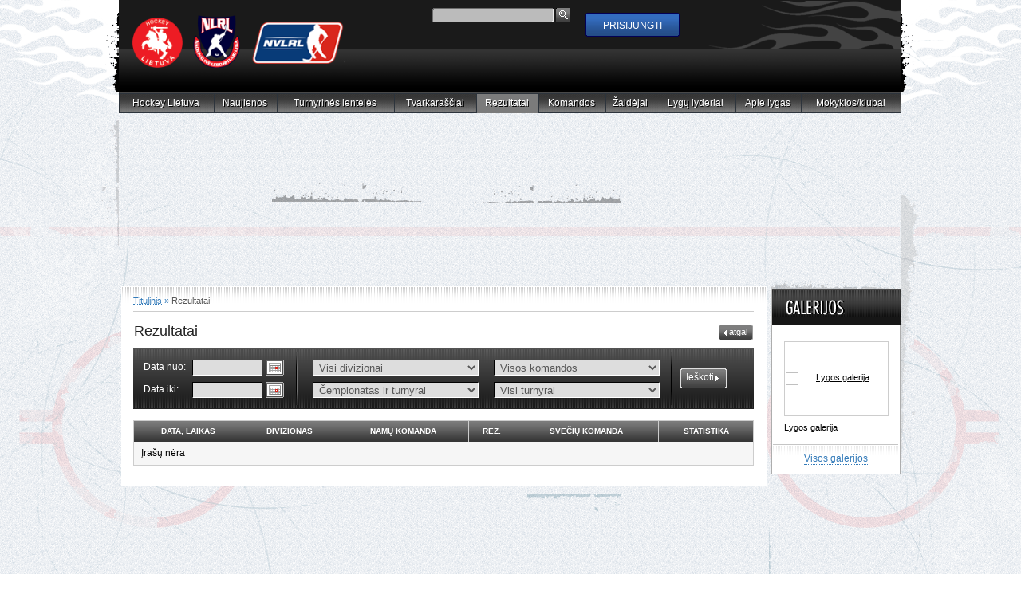

--- FILE ---
content_type: text/html; charset=utf-8
request_url: https://www.hockey.lt/index.php/rezultatai/11?page=2&div_id=63
body_size: 8240
content:
<!DOCTYPE html>
<html >
<head>
<title>Lietuva always h`ockey!</title>
<meta name="description" content="Lietuva always h`ockey!" />
<meta name="keywords" content="Hockey Lietuva, NVLRL, ledo ritulys, pačiūža, hockey, ice hockey, ledo ritulys Lietuvoje, Lithuania, Lietuva, ledo ritulio mokyklos, ledo ritulio komanda, ledo arena; ledo ritulio rungtynės. ledo ritulio žaidėjai, rinktinė" />
<meta name="copyright" content="2010 © hockey Lietuva" />
<meta http-equiv="Pragma" content="no-cache" />
<meta http-equiv="Cache-Control" content="no-cache" />
<meta http-equiv="Content-Type" content="text/html; charset=utf-8" />
<meta http-equiv="Content-Style-Type" content="text/css" />
<meta http-equiv="Content-Script-Type" content="text/javascript" />
<meta property="fb:admins" content="1647846718"/>
<script type="text/javascript">
		var root_url = 'https://www.hockey.lt/';
		var img_url = 'https://www.hockey.lt/media/images/';
		var comments_form_url = root_url + '?act=comments/form';
		var content_item = '11';
		var replies_url = root_url + '?act=comments/more_replies';
	</script>
<script type="text/javascript" src="https://www.hockey.lt/js/hockeymobile.js?md=1670224882"></script>
<script type="text/javascript" src="https://www.hockey.lt/js/jquery-2.1.1.min.js?md=1414498203"></script>
<script type="text/javascript" src="https://www.hockey.lt/js/jquery.browser.min.js?md=1414498203"></script>
<script type="text/javascript" src="https://www.hockey.lt/js/common.js?md=1414498203"></script>
<script type="text/javascript" src="https://www.hockey.lt/js/window.js?md=1414498203"></script>
<script type="text/javascript" src="https://www.hockey.lt/js/script.js?md=1414574976"></script>
<script type="text/javascript" src="https://www.hockey.lt/js/flash.js?md=1414498203"></script>
<script type="text/javascript" src="https://www.hockey.lt/js/slider.js?md=1414498203"></script>
<script type="text/javascript" src="https://www.hockey.lt/js/jquery.mousewheel-3.0.4.pack.js?md=1414498203"></script>
<script type="text/javascript" src="https://www.hockey.lt/js/jquery.fancybox-1.3.4.pack.js?md=1414498203"></script>
<script type="text/javascript" src="https://www.hockey.lt/js/jquery.easing-1.3.pack.js?md=1414498203"></script>
<script type="text/javascript" src="https://www.hockey.lt/js/jquery.checkbox.js?md=1414498203"></script>
<script type="text/javascript" src="https://www.hockey.lt/js/jquery.stylish-select.min.js?md=1414498203"></script>
<script type="text/javascript" src="https://www.hockey.lt/js/jquery-ui.min.js?md=1414498203"></script>
<script type="text/javascript" src="https://www.hockey.lt/js/jquery.ui.datepicker-lt.js?md=1414498203"></script>
<script type="text/javascript" src="https://www.hockey.lt/js/jquery.prettyPhoto.js?md=1414498203"></script>
<script type="text/javascript" src="https://www.hockey.lt/js/jquery.justifyGallery.js?md=1414498203"></script>
<script type="text/javascript" src="https://www.hockey.lt/js/bootstrap.min.js?md=1414498203"></script>
<script type="text/javascript" src="https://www.hockey.lt/js/slick.min.js?md=1415617698"></script>
<link rel="stylesheet" type="text/css" media="all" href="https://www.hockey.lt/css/slick.css?md=1414498203" />
<link rel="stylesheet" type="text/css" media="all" href="https://www.hockey.lt/css/core.css?md=1414498203" />
<link rel="stylesheet" type="text/css" media="all" href="https://www.hockey.lt/css/main.css?md=1523964451" />
<link rel="stylesheet" type="text/css" media="all" href="https://www.hockey.lt/css/playoff_table_box.css?md=1488963768" />
<link rel="stylesheet" type="text/css" media="all" href="https://www.hockey.lt/css/stats_table.css?md=1468218135" />
<link rel="stylesheet" type="text/css" media="all" href="https://www.hockey.lt/css/slider.css?md=1414498203" />
<link rel="stylesheet" type="text/css" media="all" href="https://www.hockey.lt/css/fancybox.css?md=1414498203" />
<link rel="stylesheet" type="text/css" media="all" href="https://www.hockey.lt/css/jquery.checkbox.css?md=1414498203" />
<link rel="stylesheet" type="text/css" media="all" href="https://www.hockey.lt/css/stylish-select.css?md=1414498203" />
<link rel="stylesheet" type="text/css" media="all" href="https://www.hockey.lt/css/jquery-ui.css?md=1414498203" />
<!--<link rel="stylesheet" type="text/css" media="all"-->
<!--href="https://www.hockey.lt/css/bootstrap.min.css?md=1414498203" />-->
<!--<link rel="stylesheet" type="text/css" media="all"-->
<!--href="https://www.hockey.lt/css/bootstrap-theme.css?md=1414498203" />-->
<link rel="stylesheet" type="text/css" media="all" href="https://www.hockey.lt/css/prettyPhoto.css?md=1415617698" />
<!--[if IE 8]>
<link rel="stylesheet" href="https://www.hockey.lt/css/ie8.css?md=1414498203" type="text/css" />
<![endif]-->
<!--[if IE 7]>
<link rel="stylesheet" href="https://www.hockey.lt/css/ie7.css?md=1414498203" type="text/css" />
<![endif]-->
<!--[if lt IE 7]>
<link rel="stylesheet" href="https://www.hockey.lt/css/ie6.css?md=1414498203" type="text/css" />
<link rel="stylesheet" href="https://www.hockey.lt/css/png.php?md=1414498203" type="text/css" />
<![endif]-->
<link rel="stylesheet" type="text/css" media="print" href="https://www.hockey.lt/css/print.css?md=1414498203" />
<link rel="stylesheet" type="text/css" media="all"
href="https://www.hockey.lt/css/font-awesome.min.css?md=1415617698" />
<script type="text/javascript" src="https://www.hockey.lt/js/ga_helpers.js?md=1414498203"></script>
<script type="text/javascript">

  var _gaq = _gaq || [];
  _gaq.push(['_setAccount', 'UA-18923956-1']);
  _gaq.push(['_trackPageview']);

  (function() {
    var ga = document.createElement('script'); ga.type = 'text/javascript'; ga.async = true;
    ga.src = ('https:' == document.location.protocol ? 'https://ssl' : 'http://www') + '.google-analytics.com/ga.js';
    var s = document.getElementsByTagName('script')[0]; s.parentNode.insertBefore(ga, s);
  })();

</script>
<link rel="shortcut icon" href="https://www.hockey.lt/favicon.ico" />
</head>
<body class="body page">
<table class="full">
<tr class="on_load">
<td>&nbsp;</td>
<td class="mid">&nbsp;</td>
<td>&nbsp;</td>
</tr>
<tr>
<td class="left"><img src="https://www.hockey.lt/media/images/s.gif" alt="" /></td>
<td class="middle">
<div class="container">
<div class="header">
<table class="wf">
<tr>
<td><div class="logo">
<a href="https://www.hockey.lt/" title="Pradžia">
<img class="red" src="https://www.hockey.lt/media/images/hdr/hockey.png" width="68" alt="Pradžia" />
<img class="two" src="https://www.hockey.lt/media/images/hdr/ledo_ritulys2.png" alt="Pradžia" />
</a>
</div></td>
<td class="header_right">
<table>
<tr>
<td class="search_td">
<div class="search">
<form action="https://www.hockey.lt/index.php/paieskos-rezultatai/61" method="get">
<table>
<tr>
<td class="input_td">
<input class="input" type="text" name="q" value="" />
</td>
<td>
<input type="image" src="https://www.hockey.lt/media/images/btn/search.gif" onmouseover="over(this);" onmouseout="over(this);" value="Ieškoti" />
</td>
</tr>
</table>
</form>
</div>
<img class="preload" src="https://www.hockey.lt/media/images/btn/search_ov.gif" alt="" />
<div id="google_translate_element"></div>
<script type="text/javascript">
// <![CDATA[

	function googleTranslateElementInit() {
	  new google.translate.TranslateElement({
		pageLanguage: 'en',
		includedLanguages: 'en,lv,ru',
		multilanguagePage: true,
		layout: google.translate.TranslateElement.InlineLayout.HORIZONTAL
	  }, 'google_translate_element');
	  
	};
	$(document).ready(function(){
		
		var langChange = true;
		$('#google_translate_element').bind('DOMNodeInserted', function(event) {

			if ( langChange ) {
				
				langChange = false;
				setTimeout( 'changeLanguages()', 1000 );
			}
		});
	});
	
	function changeLanguages(){		
		
		$(".goog-te-combo > option").each(function(index, el) {

			if ( $(el).val() == 'en' ) { $(el).html('English'); }
			else if ( $(el).val() == 'lv' ) { $(el).html('Latviešu'); }
			else if ( $(el).val() == 'ru' ) { $(el).html('Русский'); }
		});
	}
	

// ]]>
</script>
<script src="//translate.google.com/translate_a/element.js?cb=googleTranslateElementInit"></script>
</td>
<td><div class="siteuser">
<div id="siteusers_info_container"><script type="text/javascript">

$( document ).ready( function() {
	
	$( document ).click( function(e) {
		
		$( '.login' ).hide();
	});
	
	$( '.show_login' ).click( function( e ) { 
		
		e.stopPropagation();
		$( '.login' ).show();
	});
	
	$( '.login, .login_submit' ).click( function( e ) {
		
		e.stopPropagation(); 
	});
	
});

</script>
<table class="btn_gray">
<tr>
<td onmouseover="over(this);" onmouseout="over(this);" class="show_login">
<div><input type="button" value="prisijungti" /></div>
</td>
</tr>
</table>
<div class="login" style="display: none;">
<form action="https://www.hockey.lt/" method="post" onsubmit="submitSiteUsersLoginForm( this ); return false;">
<table class="login_holder">
<tr>
<td class="input_td first">
<label for="su_bl_username">prisijungimo vardas:</label>
<input class="input" id="su_bl_username" type="text" name="su_bl_form[username]" value="" />
</td>
</tr>
<tr>
<td class="input_td">
<label for="su_bl_password">slaptažodis:</label>
<input class="input" id="su_bl_password" type="password" name="su_bl_form[password]" value="" />
<div class="login_links">
<div>
<a href="https://www.hockey.lt/index.php/slaptazodzio-priminimas/41" title="slaptažodžio priminimas" >slaptažodžio priminimas</a>
</div>
<div class="clr"><img src="https://www.hockey.lt/media/images/s.gif" alt="" /></div>
</div>
</td>
</tr>
<tr>
<td class="submit_td">
<input type="hidden" name="su_login_block_submit" value="1"/>
<input type="hidden" name="act" value="siteusers/login"/>
<table class="btn_gray">
<tr>
<td onmouseover="over(this);" onmouseout="over(this);" class="login_submit" >
<div><input type="submit" value="prisijungti" /></div>
</td>
</tr>
</table>
<div class="tac">arba</div>
</td>
</tr>
<tr>
<td>
<div class="login_links">
<div class="link_left">
<a href="https://www.hockey.lt/index.php/registracija/39" title="registruotis" >registruotis</a>
</div>
</div>
</td>
</tr>
</table>
</form>
</div>
<div class="preload">
<img src="https://www.hockey.lt/media/images/bg/btn_bg/gray_right_ov.gif" alt="" />
<img src="https://www.hockey.lt/media/images/bg/btn_bg/gray_left_ov.gif" alt="" />
</div></div>
<script type="text/javascript">
	//<![CDATA[
	
		function submitSiteUsersLoginForm( form ) {
			
			var form_fields = $( form ).serialize();
			
			$.post(
				root_url,
				form_fields,
				function( data, textStatus, XMLHttpRequest) {
					
					$( '#siteusers_info_container' ).html( data );
				},
				'html'
			);
		}
	
	//]]>
	</script>
</div></td>
<td></td>
</tr>
<tr>
<td colspan="2"><div id="slider_container">
<div id="slide_left" class="disabled"><img src="https://www.hockey.lt/media/images/s.gif" alt="" /></div>
<div id="slide_bar">
<div id="slides"><table><tr>
</tr></table></div>
</div>
<div id="slide_right" class="disabled"><img src="https://www.hockey.lt/media/images/s.gif" alt="" /></div>
<div class="clr"></div>
</div>
<script type="text/javascript">
//<![CDATA[

	$( '#slider_container' ).ready( function() {
		$.Slider( '#slider_container' );
	} );
	
//]]>
</script></td>
</tr>
</table>
</td>
</tr>
</table>
</div>
<script type="text/javascript">
//<![CDATA[

	$( document ).ready( function() {
		$( '.main_menu_item .posrel' ).hover(
		function () {
			
			$( this ).find( '.main_submenu' ).show();
			$( this ).parent().addClass( 'ov' );
		},
		function () {
			
			$( this ).find( '.main_submenu' ).hide();
			$( this ).parent().removeClass( 'ov' );
		} );
	} );
	

//]]>
</script>
<div class="main_menu">
<table class="main_menu_wf">
<tr>
<td class="main_menu_item">
<div class="posrel mitem_first">
<div class="shadow_left"><img src="https://www.hockey.lt/media/images/s.gif" alt="" /></div>				
<a class="a" href="https://www.hockey.lt/index.php/hockey-lietuva/22" title="Hockey Lietuva">
Hockey Lietuva
<span>Hockey Lietuva</span>
</a>
<div class="main_submenu submenu_childs" style="display: none;">
<table>
<tr>
<td class="sm_l"><img src="https://www.hockey.lt/media/images/s.gif" alt="" /></td>
<td class="sm_m">
<div class="posrel">
<a href="https://www.hockey.lt/index.php/hockey-lietuva/dokumentai/68913" title="dokumentai">
<span class="sm_d">dokumentai</span>
<span class="sm_w">dokumentai</span>
</a>
</div>
<div class="posrel">
<a href="https://www.hockey.lt/index.php/hockey-lietuva/teisejai/68915" title="teisėjai">
<span class="sm_d">teisėjai</span>
<span class="sm_w">teisėjai</span>
</a>
</div>
<div class="posrel">
<a href="https://www.hockey.lt/index.php/hockey-lietuva/treneriai/130510" title="treneriai">
<span class="sm_d">treneriai</span>
<span class="sm_w">treneriai</span>
</a>
</div>
<div class="posrel">
<a href="https://www.hockey.lt/index.php/hockey-lietuva/kontaktai/98202" title="kontaktai">
<span class="sm_d">kontaktai</span>
<span class="sm_w">kontaktai</span>
</a>
</div>
<div class="posrel">
<a href="https://www.hockey.lt/index.php/hockey-lietuva/antidopingas/128496" title="Antidopingas">
<span class="sm_d">Antidopingas</span>
<span class="sm_w">Antidopingas</span>
</a>
</div>
<div class="posrel">
<a href="https://www.hockey.lt/index.php/hockey-lietuva/saziningas-zaidimas/128497" title="Sąžiningas žaidimas">
<span class="sm_d">Sąžiningas žaidimas</span>
<span class="sm_w">Sąžiningas žaidimas</span>
</a>
</div>
</td>
<td class="sm_r"><img src="https://www.hockey.lt/media/images/s.gif" alt="" /></td>
</tr>
<tr>
<td class="sm_bl"><img src="https://www.hockey.lt/media/images/s.gif" alt="" /></td>
<td class="sm_b"><img src="https://www.hockey.lt/media/images/s.gif" alt="" /></td>
<td class="sm_br"><img src="https://www.hockey.lt/media/images/s.gif" alt="" /></td>
</tr>
</table>
</div>
</div>
</td>
<td class="main_menu_item">
<div class="posrel no_childs">
<a class="a" href="https://www.hockey.lt/index.php/naujienos/17" title="Naujienos">
Naujienos
<span>Naujienos</span>
</a>
</div>
</td>
<td class="main_menu_item">
<div class="posrel">
<a class="a" href="https://www.hockey.lt/index.php/turnyrines-lenteles/13" title="Turnyrinės lentelės">
Turnyrinės lentelės
<span>Turnyrinės lentelės</span>
</a>
<div class="main_submenu" style="display: none;">
<table>
<tr>
<td class="sm_l"><img src="https://www.hockey.lt/media/images/s.gif" alt="" /></td>
<td class="sm_m">
<div class="posrel">
<a href="https://www.hockey.lt/index.php/turnyrines-lenteles/13?div_id=74" title="1 lyga Mindaugo Kiero taurei laimėti">
<span class="sm_d">1 lyga Mindaugo Kiero taurei laimėti</span>
<span class="sm_w">1 lyga Mindaugo Kiero taurei laimėti</span>
<span class="sm_grad" style="background-color: #2a754b;"><span>&nbsp;</span></span>
</a>
</div>
<div class="posrel">
<a href="https://www.hockey.lt/index.php/turnyrines-lenteles/13?div_id=62" title="Moterų čempionatas">
<span class="sm_d">Moterų čempionatas</span>
<span class="sm_w">Moterų čempionatas</span>
<span class="sm_grad" style="background-color: #eb154e;"><span>&nbsp;</span></span>
</a>
</div>
<div class="posrel">
<a href="https://www.hockey.lt/index.php/turnyrines-lenteles/13?div_id=75" title="Moterų čempionatas A grupė">
<span class="sm_d">Moterų čempionatas A grupė</span>
<span class="sm_w">Moterų čempionatas A grupė</span>
<span class="sm_grad" style="background-color: #e61751;"><span>&nbsp;</span></span>
</a>
</div>
<div class="posrel">
<a href="https://www.hockey.lt/index.php/turnyrines-lenteles/13?div_id=76" title="Moterų čempionatas B grupė">
<span class="sm_d">Moterų čempionatas B grupė</span>
<span class="sm_w">Moterų čempionatas B grupė</span>
<span class="sm_grad" style="background-color: #d10fa;"><span>&nbsp;</span></span>
</a>
</div>
<div class="posrel">
<a href="https://www.hockey.lt/index.php/turnyrines-lenteles/13?div_id=4" title="Jaunimo lyga">
<span class="sm_d">Jaunimo lyga</span>
<span class="sm_w">Jaunimo lyga</span>
<span class="sm_grad" style="background-color: #a31da3;"><span>&nbsp;</span></span>
</a>
</div>
<div class="posrel">
<a href="https://www.hockey.lt/index.php/turnyrines-lenteles/13?div_id=50" title="U-15">
<span class="sm_d">U-15</span>
<span class="sm_w">U-15</span>
<span class="sm_grad" style="background-color: #f2da64;"><span>&nbsp;</span></span>
</a>
</div>
<div class="posrel">
<a href="https://www.hockey.lt/index.php/turnyrines-lenteles/13?div_id=5" title=" U-14 ">
<span class="sm_d"> U-14 </span>
<span class="sm_w"> U-14 </span>
<span class="sm_grad" style="background-color: #0fd927;"><span>&nbsp;</span></span>
</a>
</div>
<div class="posrel">
<a href="https://www.hockey.lt/index.php/turnyrines-lenteles/13?div_id=57" title="U-13">
<span class="sm_d">U-13</span>
<span class="sm_w">U-13</span>
<span class="sm_grad" style="background-color: #301dde;"><span>&nbsp;</span></span>
</a>
</div>
<div class="posrel">
<a href="https://www.hockey.lt/index.php/turnyrines-lenteles/13?div_id=1" title="U-12">
<span class="sm_d">U-12</span>
<span class="sm_w">U-12</span>
<span class="sm_grad" style="background-color: #f20e30;"><span>&nbsp;</span></span>
</a>
</div>
<div class="posrel">
<a href="https://www.hockey.lt/index.php/turnyrines-lenteles/13?div_id=47" title="U-11">
<span class="sm_d">U-11</span>
<span class="sm_w">U-11</span>
<span class="sm_grad" style="background-color: #63d4f0;"><span>&nbsp;</span></span>
</a>
</div>
<div class="posrel">
<a href="https://www.hockey.lt/index.php/turnyrines-lenteles/13?div_id=37" title="U-10">
<span class="sm_d">U-10</span>
<span class="sm_w">U-10</span>
<span class="sm_grad" style="background-color: #c49119;"><span>&nbsp;</span></span>
</a>
</div>
<div class="posrel">
<a href="https://www.hockey.lt/index.php/turnyrines-lenteles/13?div_id=54" title="Lietuvos ledo ritulio Pipirai">
<span class="sm_d">Lietuvos ledo ritulio Pipirai</span>
<span class="sm_w">Lietuvos ledo ritulio Pipirai</span>
<span class="sm_grad" style="background-color: #3bd1d9;"><span>&nbsp;</span></span>
</a>
</div>
<div class="posrel">
<a href="https://www.hockey.lt/index.php/turnyrines-lenteles/13?div_id=39" title="LRML">
<span class="sm_d">LRML</span>
<span class="sm_w">LRML</span>
<span class="sm_grad" style="background-color: #b5afb5;"><span>&nbsp;</span></span>
</a>
</div>
<div class="posrel">
<a href="https://www.hockey.lt/index.php/turnyrines-lenteles/13?div_id=67" title="Hockey Klaipėda čempionatas">
<span class="sm_d">Hockey Klaipėda čempionatas</span>
<span class="sm_w">Hockey Klaipėda čempionatas</span>
<span class="sm_grad" style="background-color: #bfb4bf;"><span>&nbsp;</span></span>
</a>
</div>
</td>
<td class="sm_r"><img src="https://www.hockey.lt/media/images/s.gif" alt="" /></td>
</tr>
<tr>
<td class="sm_bl"><img src="https://www.hockey.lt/media/images/s.gif" alt="" /></td>
<td class="sm_b"><img src="https://www.hockey.lt/media/images/s.gif" alt="" /></td>
<td class="sm_br"><img src="https://www.hockey.lt/media/images/s.gif" alt="" /></td>
</tr>
</table>
</div>
</div>
</td>
<td class="main_menu_item">
<div class="posrel">
<a class="a" href="https://www.hockey.lt/index.php/tvarkarasciai/12" title="Tvarkaraščiai">
Tvarkaraščiai
<span>Tvarkaraščiai</span>
</a>
<div class="main_submenu" style="display: none;">
<table>
<tr>
<td class="sm_l"><img src="https://www.hockey.lt/media/images/s.gif" alt="" /></td>
<td class="sm_m">
<div class="posrel">
<a href="https://www.hockey.lt/index.php/tvarkarasciai/12?div_id=74" title="1 lyga Mindaugo Kiero taurei laimėti">
<span class="sm_d">1 lyga Mindaugo Kiero taurei laimėti</span>
<span class="sm_w">1 lyga Mindaugo Kiero taurei laimėti</span>
<span class="sm_grad" style="background-color: #2a754b;"><span>&nbsp;</span></span>
</a>
</div>
<div class="posrel">
<a href="https://www.hockey.lt/index.php/tvarkarasciai/12?div_id=62" title="Moterų čempionatas">
<span class="sm_d">Moterų čempionatas</span>
<span class="sm_w">Moterų čempionatas</span>
<span class="sm_grad" style="background-color: #eb154e;"><span>&nbsp;</span></span>
</a>
</div>
<div class="posrel">
<a href="https://www.hockey.lt/index.php/tvarkarasciai/12?div_id=75" title="Moterų čempionatas A grupė">
<span class="sm_d">Moterų čempionatas A grupė</span>
<span class="sm_w">Moterų čempionatas A grupė</span>
<span class="sm_grad" style="background-color: #e61751;"><span>&nbsp;</span></span>
</a>
</div>
<div class="posrel">
<a href="https://www.hockey.lt/index.php/tvarkarasciai/12?div_id=76" title="Moterų čempionatas B grupė">
<span class="sm_d">Moterų čempionatas B grupė</span>
<span class="sm_w">Moterų čempionatas B grupė</span>
<span class="sm_grad" style="background-color: #d10fa;"><span>&nbsp;</span></span>
</a>
</div>
<div class="posrel">
<a href="https://www.hockey.lt/index.php/tvarkarasciai/12?div_id=4" title="Jaunimo lyga">
<span class="sm_d">Jaunimo lyga</span>
<span class="sm_w">Jaunimo lyga</span>
<span class="sm_grad" style="background-color: #a31da3;"><span>&nbsp;</span></span>
</a>
</div>
<div class="posrel">
<a href="https://www.hockey.lt/index.php/tvarkarasciai/12?div_id=50" title="U-15">
<span class="sm_d">U-15</span>
<span class="sm_w">U-15</span>
<span class="sm_grad" style="background-color: #f2da64;"><span>&nbsp;</span></span>
</a>
</div>
<div class="posrel">
<a href="https://www.hockey.lt/index.php/tvarkarasciai/12?div_id=5" title=" U-14 ">
<span class="sm_d"> U-14 </span>
<span class="sm_w"> U-14 </span>
<span class="sm_grad" style="background-color: #0fd927;"><span>&nbsp;</span></span>
</a>
</div>
<div class="posrel">
<a href="https://www.hockey.lt/index.php/tvarkarasciai/12?div_id=57" title="U-13">
<span class="sm_d">U-13</span>
<span class="sm_w">U-13</span>
<span class="sm_grad" style="background-color: #301dde;"><span>&nbsp;</span></span>
</a>
</div>
<div class="posrel">
<a href="https://www.hockey.lt/index.php/tvarkarasciai/12?div_id=1" title="U-12">
<span class="sm_d">U-12</span>
<span class="sm_w">U-12</span>
<span class="sm_grad" style="background-color: #f20e30;"><span>&nbsp;</span></span>
</a>
</div>
<div class="posrel">
<a href="https://www.hockey.lt/index.php/tvarkarasciai/12?div_id=47" title="U-11">
<span class="sm_d">U-11</span>
<span class="sm_w">U-11</span>
<span class="sm_grad" style="background-color: #63d4f0;"><span>&nbsp;</span></span>
</a>
</div>
<div class="posrel">
<a href="https://www.hockey.lt/index.php/tvarkarasciai/12?div_id=37" title="U-10">
<span class="sm_d">U-10</span>
<span class="sm_w">U-10</span>
<span class="sm_grad" style="background-color: #c49119;"><span>&nbsp;</span></span>
</a>
</div>
<div class="posrel">
<a href="https://www.hockey.lt/index.php/tvarkarasciai/12?div_id=54" title="Lietuvos ledo ritulio Pipirai">
<span class="sm_d">Lietuvos ledo ritulio Pipirai</span>
<span class="sm_w">Lietuvos ledo ritulio Pipirai</span>
<span class="sm_grad" style="background-color: #3bd1d9;"><span>&nbsp;</span></span>
</a>
</div>
<div class="posrel">
<a href="https://www.hockey.lt/index.php/tvarkarasciai/12?div_id=39" title="LRML">
<span class="sm_d">LRML</span>
<span class="sm_w">LRML</span>
<span class="sm_grad" style="background-color: #b5afb5;"><span>&nbsp;</span></span>
</a>
</div>
<div class="posrel">
<a href="https://www.hockey.lt/index.php/tvarkarasciai/12?div_id=67" title="Hockey Klaipėda čempionatas">
<span class="sm_d">Hockey Klaipėda čempionatas</span>
<span class="sm_w">Hockey Klaipėda čempionatas</span>
<span class="sm_grad" style="background-color: #bfb4bf;"><span>&nbsp;</span></span>
</a>
</div>
</td>
<td class="sm_r"><img src="https://www.hockey.lt/media/images/s.gif" alt="" /></td>
</tr>
<tr>
<td class="sm_bl"><img src="https://www.hockey.lt/media/images/s.gif" alt="" /></td>
<td class="sm_b"><img src="https://www.hockey.lt/media/images/s.gif" alt="" /></td>
<td class="sm_br"><img src="https://www.hockey.lt/media/images/s.gif" alt="" /></td>
</tr>
</table>
</div>
</div>
</td>
<td class="main_menu_item active">
<div class="posrel">
<span class="link">
Rezultatai
<span>Rezultatai</span>
</span>
<div class="main_submenu" style="display: none;">
<table>
<tr>
<td class="sm_l"><img src="https://www.hockey.lt/media/images/s.gif" alt="" /></td>
<td class="sm_m">
<div class="posrel">
<a href="https://www.hockey.lt/index.php/rezultatai/11?div_id=74" title="1 lyga Mindaugo Kiero taurei laimėti">
<span class="sm_d">1 lyga Mindaugo Kiero taurei laimėti</span>
<span class="sm_w">1 lyga Mindaugo Kiero taurei laimėti</span>
<span class="sm_grad" style="background-color: #2a754b;"><span>&nbsp;</span></span>
</a>
</div>
<div class="posrel">
<a href="https://www.hockey.lt/index.php/rezultatai/11?div_id=62" title="Moterų čempionatas">
<span class="sm_d">Moterų čempionatas</span>
<span class="sm_w">Moterų čempionatas</span>
<span class="sm_grad" style="background-color: #eb154e;"><span>&nbsp;</span></span>
</a>
</div>
<div class="posrel">
<a href="https://www.hockey.lt/index.php/rezultatai/11?div_id=75" title="Moterų čempionatas A grupė">
<span class="sm_d">Moterų čempionatas A grupė</span>
<span class="sm_w">Moterų čempionatas A grupė</span>
<span class="sm_grad" style="background-color: #e61751;"><span>&nbsp;</span></span>
</a>
</div>
<div class="posrel">
<a href="https://www.hockey.lt/index.php/rezultatai/11?div_id=76" title="Moterų čempionatas B grupė">
<span class="sm_d">Moterų čempionatas B grupė</span>
<span class="sm_w">Moterų čempionatas B grupė</span>
<span class="sm_grad" style="background-color: #d10fa;"><span>&nbsp;</span></span>
</a>
</div>
<div class="posrel">
<a href="https://www.hockey.lt/index.php/rezultatai/11?div_id=4" title="Jaunimo lyga">
<span class="sm_d">Jaunimo lyga</span>
<span class="sm_w">Jaunimo lyga</span>
<span class="sm_grad" style="background-color: #a31da3;"><span>&nbsp;</span></span>
</a>
</div>
<div class="posrel">
<a href="https://www.hockey.lt/index.php/rezultatai/11?div_id=50" title="U-15">
<span class="sm_d">U-15</span>
<span class="sm_w">U-15</span>
<span class="sm_grad" style="background-color: #f2da64;"><span>&nbsp;</span></span>
</a>
</div>
<div class="posrel">
<a href="https://www.hockey.lt/index.php/rezultatai/11?div_id=5" title=" U-14 ">
<span class="sm_d"> U-14 </span>
<span class="sm_w"> U-14 </span>
<span class="sm_grad" style="background-color: #0fd927;"><span>&nbsp;</span></span>
</a>
</div>
<div class="posrel">
<a href="https://www.hockey.lt/index.php/rezultatai/11?div_id=57" title="U-13">
<span class="sm_d">U-13</span>
<span class="sm_w">U-13</span>
<span class="sm_grad" style="background-color: #301dde;"><span>&nbsp;</span></span>
</a>
</div>
<div class="posrel">
<a href="https://www.hockey.lt/index.php/rezultatai/11?div_id=1" title="U-12">
<span class="sm_d">U-12</span>
<span class="sm_w">U-12</span>
<span class="sm_grad" style="background-color: #f20e30;"><span>&nbsp;</span></span>
</a>
</div>
<div class="posrel">
<a href="https://www.hockey.lt/index.php/rezultatai/11?div_id=47" title="U-11">
<span class="sm_d">U-11</span>
<span class="sm_w">U-11</span>
<span class="sm_grad" style="background-color: #63d4f0;"><span>&nbsp;</span></span>
</a>
</div>
<div class="posrel">
<a href="https://www.hockey.lt/index.php/rezultatai/11?div_id=37" title="U-10">
<span class="sm_d">U-10</span>
<span class="sm_w">U-10</span>
<span class="sm_grad" style="background-color: #c49119;"><span>&nbsp;</span></span>
</a>
</div>
<div class="posrel">
<a href="https://www.hockey.lt/index.php/rezultatai/11?div_id=54" title="Lietuvos ledo ritulio Pipirai">
<span class="sm_d">Lietuvos ledo ritulio Pipirai</span>
<span class="sm_w">Lietuvos ledo ritulio Pipirai</span>
<span class="sm_grad" style="background-color: #3bd1d9;"><span>&nbsp;</span></span>
</a>
</div>
<div class="posrel">
<a href="https://www.hockey.lt/index.php/rezultatai/11?div_id=39" title="LRML">
<span class="sm_d">LRML</span>
<span class="sm_w">LRML</span>
<span class="sm_grad" style="background-color: #b5afb5;"><span>&nbsp;</span></span>
</a>
</div>
<div class="posrel">
<a href="https://www.hockey.lt/index.php/rezultatai/11?div_id=67" title="Hockey Klaipėda čempionatas">
<span class="sm_d">Hockey Klaipėda čempionatas</span>
<span class="sm_w">Hockey Klaipėda čempionatas</span>
<span class="sm_grad" style="background-color: #bfb4bf;"><span>&nbsp;</span></span>
</a>
</div>
</td>
<td class="sm_r"><img src="https://www.hockey.lt/media/images/s.gif" alt="" /></td>
</tr>
<tr>
<td class="sm_bl"><img src="https://www.hockey.lt/media/images/s.gif" alt="" /></td>
<td class="sm_b"><img src="https://www.hockey.lt/media/images/s.gif" alt="" /></td>
<td class="sm_br"><img src="https://www.hockey.lt/media/images/s.gif" alt="" /></td>
</tr>
</table>
</div>
</div>
</td>
<td class="main_menu_item">
<div class="posrel">
<a class="a" href="https://www.hockey.lt/index.php/komandos/16" title="Komandos">
Komandos
<span>Komandos</span>
</a>
<div class="main_submenu" style="display: none;">
<table>
<tr>
<td class="sm_l"><img src="https://www.hockey.lt/media/images/s.gif" alt="" /></td>
<td class="sm_m">
<div class="posrel">
<a href="https://www.hockey.lt/index.php/komandos/16?div_id=74" title="1 lyga Mindaugo Kiero taurei laimėti">
<span class="sm_d">1 lyga Mindaugo Kiero taurei laimėti</span>
<span class="sm_w">1 lyga Mindaugo Kiero taurei laimėti</span>
<span class="sm_grad" style="background-color: #2a754b;"><span>&nbsp;</span></span>
</a>
</div>
<div class="posrel">
<a href="https://www.hockey.lt/index.php/komandos/16?div_id=62" title="Moterų čempionatas">
<span class="sm_d">Moterų čempionatas</span>
<span class="sm_w">Moterų čempionatas</span>
<span class="sm_grad" style="background-color: #eb154e;"><span>&nbsp;</span></span>
</a>
</div>
<div class="posrel">
<a href="https://www.hockey.lt/index.php/komandos/16?div_id=75" title="Moterų čempionatas A grupė">
<span class="sm_d">Moterų čempionatas A grupė</span>
<span class="sm_w">Moterų čempionatas A grupė</span>
<span class="sm_grad" style="background-color: #e61751;"><span>&nbsp;</span></span>
</a>
</div>
<div class="posrel">
<a href="https://www.hockey.lt/index.php/komandos/16?div_id=76" title="Moterų čempionatas B grupė">
<span class="sm_d">Moterų čempionatas B grupė</span>
<span class="sm_w">Moterų čempionatas B grupė</span>
<span class="sm_grad" style="background-color: #d10fa;"><span>&nbsp;</span></span>
</a>
</div>
<div class="posrel">
<a href="https://www.hockey.lt/index.php/komandos/16?div_id=4" title="Jaunimo lyga">
<span class="sm_d">Jaunimo lyga</span>
<span class="sm_w">Jaunimo lyga</span>
<span class="sm_grad" style="background-color: #a31da3;"><span>&nbsp;</span></span>
</a>
</div>
<div class="posrel">
<a href="https://www.hockey.lt/index.php/komandos/16?div_id=50" title="U-15">
<span class="sm_d">U-15</span>
<span class="sm_w">U-15</span>
<span class="sm_grad" style="background-color: #f2da64;"><span>&nbsp;</span></span>
</a>
</div>
<div class="posrel">
<a href="https://www.hockey.lt/index.php/komandos/16?div_id=5" title=" U-14 ">
<span class="sm_d"> U-14 </span>
<span class="sm_w"> U-14 </span>
<span class="sm_grad" style="background-color: #0fd927;"><span>&nbsp;</span></span>
</a>
</div>
<div class="posrel">
<a href="https://www.hockey.lt/index.php/komandos/16?div_id=57" title="U-13">
<span class="sm_d">U-13</span>
<span class="sm_w">U-13</span>
<span class="sm_grad" style="background-color: #301dde;"><span>&nbsp;</span></span>
</a>
</div>
<div class="posrel">
<a href="https://www.hockey.lt/index.php/komandos/16?div_id=1" title="U-12">
<span class="sm_d">U-12</span>
<span class="sm_w">U-12</span>
<span class="sm_grad" style="background-color: #f20e30;"><span>&nbsp;</span></span>
</a>
</div>
<div class="posrel">
<a href="https://www.hockey.lt/index.php/komandos/16?div_id=47" title="U-11">
<span class="sm_d">U-11</span>
<span class="sm_w">U-11</span>
<span class="sm_grad" style="background-color: #63d4f0;"><span>&nbsp;</span></span>
</a>
</div>
<div class="posrel">
<a href="https://www.hockey.lt/index.php/komandos/16?div_id=37" title="U-10">
<span class="sm_d">U-10</span>
<span class="sm_w">U-10</span>
<span class="sm_grad" style="background-color: #c49119;"><span>&nbsp;</span></span>
</a>
</div>
<div class="posrel">
<a href="https://www.hockey.lt/index.php/komandos/16?div_id=54" title="Lietuvos ledo ritulio Pipirai">
<span class="sm_d">Lietuvos ledo ritulio Pipirai</span>
<span class="sm_w">Lietuvos ledo ritulio Pipirai</span>
<span class="sm_grad" style="background-color: #3bd1d9;"><span>&nbsp;</span></span>
</a>
</div>
<div class="posrel">
<a href="https://www.hockey.lt/index.php/komandos/16?div_id=39" title="LRML">
<span class="sm_d">LRML</span>
<span class="sm_w">LRML</span>
<span class="sm_grad" style="background-color: #b5afb5;"><span>&nbsp;</span></span>
</a>
</div>
<div class="posrel">
<a href="https://www.hockey.lt/index.php/komandos/16?div_id=67" title="Hockey Klaipėda čempionatas">
<span class="sm_d">Hockey Klaipėda čempionatas</span>
<span class="sm_w">Hockey Klaipėda čempionatas</span>
<span class="sm_grad" style="background-color: #bfb4bf;"><span>&nbsp;</span></span>
</a>
</div>
</td>
<td class="sm_r"><img src="https://www.hockey.lt/media/images/s.gif" alt="" /></td>
</tr>
<tr>
<td class="sm_bl"><img src="https://www.hockey.lt/media/images/s.gif" alt="" /></td>
<td class="sm_b"><img src="https://www.hockey.lt/media/images/s.gif" alt="" /></td>
<td class="sm_br"><img src="https://www.hockey.lt/media/images/s.gif" alt="" /></td>
</tr>
</table>
</div>
</div>
</td>
<td class="main_menu_item">
<div class="posrel">
<a class="a" href="https://www.hockey.lt/index.php/zaidejai/14" title="Žaidėjai">
Žaidėjai
<span>Žaidėjai</span>
</a>
<div class="main_submenu" style="display: none;">
<table>
<tr>
<td class="sm_l"><img src="https://www.hockey.lt/media/images/s.gif" alt="" /></td>
<td class="sm_m">
<div class="posrel">
<a href="https://www.hockey.lt/index.php/zaidejai/14?div_id=74" title="1 lyga Mindaugo Kiero taurei laimėti">
<span class="sm_d">1 lyga Mindaugo Kiero taurei laimėti</span>
<span class="sm_w">1 lyga Mindaugo Kiero taurei laimėti</span>
<span class="sm_grad" style="background-color: #2a754b;"><span>&nbsp;</span></span>
</a>
</div>
<div class="posrel">
<a href="https://www.hockey.lt/index.php/zaidejai/14?div_id=62" title="Moterų čempionatas">
<span class="sm_d">Moterų čempionatas</span>
<span class="sm_w">Moterų čempionatas</span>
<span class="sm_grad" style="background-color: #eb154e;"><span>&nbsp;</span></span>
</a>
</div>
<div class="posrel">
<a href="https://www.hockey.lt/index.php/zaidejai/14?div_id=75" title="Moterų čempionatas A grupė">
<span class="sm_d">Moterų čempionatas A grupė</span>
<span class="sm_w">Moterų čempionatas A grupė</span>
<span class="sm_grad" style="background-color: #e61751;"><span>&nbsp;</span></span>
</a>
</div>
<div class="posrel">
<a href="https://www.hockey.lt/index.php/zaidejai/14?div_id=76" title="Moterų čempionatas B grupė">
<span class="sm_d">Moterų čempionatas B grupė</span>
<span class="sm_w">Moterų čempionatas B grupė</span>
<span class="sm_grad" style="background-color: #d10fa;"><span>&nbsp;</span></span>
</a>
</div>
<div class="posrel">
<a href="https://www.hockey.lt/index.php/zaidejai/14?div_id=4" title="Jaunimo lyga">
<span class="sm_d">Jaunimo lyga</span>
<span class="sm_w">Jaunimo lyga</span>
<span class="sm_grad" style="background-color: #a31da3;"><span>&nbsp;</span></span>
</a>
</div>
<div class="posrel">
<a href="https://www.hockey.lt/index.php/zaidejai/14?div_id=50" title="U-15">
<span class="sm_d">U-15</span>
<span class="sm_w">U-15</span>
<span class="sm_grad" style="background-color: #f2da64;"><span>&nbsp;</span></span>
</a>
</div>
<div class="posrel">
<a href="https://www.hockey.lt/index.php/zaidejai/14?div_id=5" title=" U-14 ">
<span class="sm_d"> U-14 </span>
<span class="sm_w"> U-14 </span>
<span class="sm_grad" style="background-color: #0fd927;"><span>&nbsp;</span></span>
</a>
</div>
<div class="posrel">
<a href="https://www.hockey.lt/index.php/zaidejai/14?div_id=57" title="U-13">
<span class="sm_d">U-13</span>
<span class="sm_w">U-13</span>
<span class="sm_grad" style="background-color: #301dde;"><span>&nbsp;</span></span>
</a>
</div>
<div class="posrel">
<a href="https://www.hockey.lt/index.php/zaidejai/14?div_id=1" title="U-12">
<span class="sm_d">U-12</span>
<span class="sm_w">U-12</span>
<span class="sm_grad" style="background-color: #f20e30;"><span>&nbsp;</span></span>
</a>
</div>
<div class="posrel">
<a href="https://www.hockey.lt/index.php/zaidejai/14?div_id=47" title="U-11">
<span class="sm_d">U-11</span>
<span class="sm_w">U-11</span>
<span class="sm_grad" style="background-color: #63d4f0;"><span>&nbsp;</span></span>
</a>
</div>
<div class="posrel">
<a href="https://www.hockey.lt/index.php/zaidejai/14?div_id=37" title="U-10">
<span class="sm_d">U-10</span>
<span class="sm_w">U-10</span>
<span class="sm_grad" style="background-color: #c49119;"><span>&nbsp;</span></span>
</a>
</div>
<div class="posrel">
<a href="https://www.hockey.lt/index.php/zaidejai/14?div_id=54" title="Lietuvos ledo ritulio Pipirai">
<span class="sm_d">Lietuvos ledo ritulio Pipirai</span>
<span class="sm_w">Lietuvos ledo ritulio Pipirai</span>
<span class="sm_grad" style="background-color: #3bd1d9;"><span>&nbsp;</span></span>
</a>
</div>
<div class="posrel">
<a href="https://www.hockey.lt/index.php/zaidejai/14?div_id=39" title="LRML">
<span class="sm_d">LRML</span>
<span class="sm_w">LRML</span>
<span class="sm_grad" style="background-color: #b5afb5;"><span>&nbsp;</span></span>
</a>
</div>
<div class="posrel">
<a href="https://www.hockey.lt/index.php/zaidejai/14?div_id=67" title="Hockey Klaipėda čempionatas">
<span class="sm_d">Hockey Klaipėda čempionatas</span>
<span class="sm_w">Hockey Klaipėda čempionatas</span>
<span class="sm_grad" style="background-color: #bfb4bf;"><span>&nbsp;</span></span>
</a>
</div>
</td>
<td class="sm_r"><img src="https://www.hockey.lt/media/images/s.gif" alt="" /></td>
</tr>
<tr>
<td class="sm_bl"><img src="https://www.hockey.lt/media/images/s.gif" alt="" /></td>
<td class="sm_b"><img src="https://www.hockey.lt/media/images/s.gif" alt="" /></td>
<td class="sm_br"><img src="https://www.hockey.lt/media/images/s.gif" alt="" /></td>
</tr>
</table>
</div>
</div>
</td>
<td class="main_menu_item">
<div class="posrel">
<a class="a" href="https://www.hockey.lt/index.php/lygu-lyderiai/15" title="Lygų lyderiai">
Lygų lyderiai
<span>Lygų lyderiai</span>
</a>
<div class="main_submenu" style="display: none;">
<table>
<tr>
<td class="sm_l"><img src="https://www.hockey.lt/media/images/s.gif" alt="" /></td>
<td class="sm_m">
<div class="posrel">
<a href="https://www.hockey.lt/index.php/lygu-lyderiai/15?div_id=74" title="1 lyga Mindaugo Kiero taurei laimėti">
<span class="sm_d">1 lyga Mindaugo Kiero taurei laimėti</span>
<span class="sm_w">1 lyga Mindaugo Kiero taurei laimėti</span>
<span class="sm_grad" style="background-color: #2a754b;"><span>&nbsp;</span></span>
</a>
</div>
<div class="posrel">
<a href="https://www.hockey.lt/index.php/lygu-lyderiai/15?div_id=62" title="Moterų čempionatas">
<span class="sm_d">Moterų čempionatas</span>
<span class="sm_w">Moterų čempionatas</span>
<span class="sm_grad" style="background-color: #eb154e;"><span>&nbsp;</span></span>
</a>
</div>
<div class="posrel">
<a href="https://www.hockey.lt/index.php/lygu-lyderiai/15?div_id=75" title="Moterų čempionatas A grupė">
<span class="sm_d">Moterų čempionatas A grupė</span>
<span class="sm_w">Moterų čempionatas A grupė</span>
<span class="sm_grad" style="background-color: #e61751;"><span>&nbsp;</span></span>
</a>
</div>
<div class="posrel">
<a href="https://www.hockey.lt/index.php/lygu-lyderiai/15?div_id=76" title="Moterų čempionatas B grupė">
<span class="sm_d">Moterų čempionatas B grupė</span>
<span class="sm_w">Moterų čempionatas B grupė</span>
<span class="sm_grad" style="background-color: #d10fa;"><span>&nbsp;</span></span>
</a>
</div>
<div class="posrel">
<a href="https://www.hockey.lt/index.php/lygu-lyderiai/15?div_id=4" title="Jaunimo lyga">
<span class="sm_d">Jaunimo lyga</span>
<span class="sm_w">Jaunimo lyga</span>
<span class="sm_grad" style="background-color: #a31da3;"><span>&nbsp;</span></span>
</a>
</div>
<div class="posrel">
<a href="https://www.hockey.lt/index.php/lygu-lyderiai/15?div_id=50" title="U-15">
<span class="sm_d">U-15</span>
<span class="sm_w">U-15</span>
<span class="sm_grad" style="background-color: #f2da64;"><span>&nbsp;</span></span>
</a>
</div>
<div class="posrel">
<a href="https://www.hockey.lt/index.php/lygu-lyderiai/15?div_id=5" title=" U-14 ">
<span class="sm_d"> U-14 </span>
<span class="sm_w"> U-14 </span>
<span class="sm_grad" style="background-color: #0fd927;"><span>&nbsp;</span></span>
</a>
</div>
<div class="posrel">
<a href="https://www.hockey.lt/index.php/lygu-lyderiai/15?div_id=57" title="U-13">
<span class="sm_d">U-13</span>
<span class="sm_w">U-13</span>
<span class="sm_grad" style="background-color: #301dde;"><span>&nbsp;</span></span>
</a>
</div>
<div class="posrel">
<a href="https://www.hockey.lt/index.php/lygu-lyderiai/15?div_id=1" title="U-12">
<span class="sm_d">U-12</span>
<span class="sm_w">U-12</span>
<span class="sm_grad" style="background-color: #f20e30;"><span>&nbsp;</span></span>
</a>
</div>
<div class="posrel">
<a href="https://www.hockey.lt/index.php/lygu-lyderiai/15?div_id=47" title="U-11">
<span class="sm_d">U-11</span>
<span class="sm_w">U-11</span>
<span class="sm_grad" style="background-color: #63d4f0;"><span>&nbsp;</span></span>
</a>
</div>
<div class="posrel">
<a href="https://www.hockey.lt/index.php/lygu-lyderiai/15?div_id=37" title="U-10">
<span class="sm_d">U-10</span>
<span class="sm_w">U-10</span>
<span class="sm_grad" style="background-color: #c49119;"><span>&nbsp;</span></span>
</a>
</div>
<div class="posrel">
<a href="https://www.hockey.lt/index.php/lygu-lyderiai/15?div_id=54" title="Lietuvos ledo ritulio Pipirai">
<span class="sm_d">Lietuvos ledo ritulio Pipirai</span>
<span class="sm_w">Lietuvos ledo ritulio Pipirai</span>
<span class="sm_grad" style="background-color: #3bd1d9;"><span>&nbsp;</span></span>
</a>
</div>
<div class="posrel">
<a href="https://www.hockey.lt/index.php/lygu-lyderiai/15?div_id=39" title="LRML">
<span class="sm_d">LRML</span>
<span class="sm_w">LRML</span>
<span class="sm_grad" style="background-color: #b5afb5;"><span>&nbsp;</span></span>
</a>
</div>
<div class="posrel">
<a href="https://www.hockey.lt/index.php/lygu-lyderiai/15?div_id=67" title="Hockey Klaipėda čempionatas">
<span class="sm_d">Hockey Klaipėda čempionatas</span>
<span class="sm_w">Hockey Klaipėda čempionatas</span>
<span class="sm_grad" style="background-color: #bfb4bf;"><span>&nbsp;</span></span>
</a>
</div>
</td>
<td class="sm_r"><img src="https://www.hockey.lt/media/images/s.gif" alt="" /></td>
</tr>
<tr>
<td class="sm_bl"><img src="https://www.hockey.lt/media/images/s.gif" alt="" /></td>
<td class="sm_b"><img src="https://www.hockey.lt/media/images/s.gif" alt="" /></td>
<td class="sm_br"><img src="https://www.hockey.lt/media/images/s.gif" alt="" /></td>
</tr>
</table>
</div>
</div>
</td>
<td class="main_menu_item">
<div class="posrel">
<a class="a" href="https://www.hockey.lt/index.php/apie-lygas/20" title="Apie lygas">
Apie lygas
<span>Apie lygas</span>
</a>
<div class="main_submenu submenu_childs" style="display: none;">
<table>
<tr>
<td class="sm_l"><img src="https://www.hockey.lt/media/images/s.gif" alt="" /></td>
<td class="sm_m">
<div class="posrel">
<a href="https://www.hockey.lt/index.php/apie-lygas/nlrl-dokumentai/385" title="NLRL dokumentai">
<span class="sm_d">NLRL dokumentai</span>
<span class="sm_w">NLRL dokumentai</span>
</a>
</div>
<div class="posrel">
<a href="https://www.hockey.lt/index.php/apie-lygas/nvlrl/961" title="NVLRL">
<span class="sm_d">NVLRL</span>
<span class="sm_w">NVLRL</span>
</a>
</div>
<div class="posrel">
<a href="https://www.hockey.lt/index.php/apie-lygas/nvlrl-dokumentai/1684" title="NVLRL dokumentai">
<span class="sm_d">NVLRL dokumentai</span>
<span class="sm_w">NVLRL dokumentai</span>
</a>
</div>
<div class="posrel">
<a href="https://www.hockey.lt/index.php/apie-lygas/12-proc-parama-lygoms/63257" title="1,2 proc. parama lygoms">
<span class="sm_d">1,2 proc. parama lygoms</span>
<span class="sm_w">1,2 proc. parama lygoms</span>
</a>
</div>
</td>
<td class="sm_r"><img src="https://www.hockey.lt/media/images/s.gif" alt="" /></td>
</tr>
<tr>
<td class="sm_bl"><img src="https://www.hockey.lt/media/images/s.gif" alt="" /></td>
<td class="sm_b"><img src="https://www.hockey.lt/media/images/s.gif" alt="" /></td>
<td class="sm_br"><img src="https://www.hockey.lt/media/images/s.gif" alt="" /></td>
</tr>
</table>
</div>
</div>
</td>
<td class="main_menu_item">
<div class="posrel no_childs">
<a class="a" href="https://www.hockey.lt/index.php/mokyklosklubai/49" title="Mokyklos/klubai">
Mokyklos/klubai
<span>Mokyklos/klubai</span>
</a>
</div>
</td>
</tr>
</table>
</div>
<style type="text/css">
.banners {
text-align: center;
}
.banner {
display: inline-block;
vertical-align: middle;
}
</style>
<div class="banners position-top">
<span class="banner banner-0 ">
<img src="https://www.hockey.lt/uploads/images/dir3612/dir180/dir9/5_1.php" width="980" height="201" alt="" />
</span>
<a class="banner banner-1 hide" href="http://www.akropolis.lt" onclick="window.open( this.href ); return false;">
<img src="https://www.hockey.lt/uploads/images/dir3291/dir164/dir8/1_1.php" width="980" height="201" alt="" />
</a>
<a class="banner banner-2 hide" href="https://www.warrioreurope.com/" onclick="window.open( this.href ); return false;">
<img src="https://www.hockey.lt/uploads/images/dir3612/dir180/dir9/3_1.php" width="980" height="218" alt="" />
</a>
<a class="banner banner-3 hide" href="https://lordslb.lt/" onclick="window.open( this.href ); return false;">
<img src="https://www.hockey.lt/uploads/images/dir3508/dir175/dir8/7_1.php" width="980" height="200" alt="" />
</a>
<a class="banner banner-4 hide" href="http://www.sixt.lt/ledoritulys" onclick="window.open( this.href ); return false;">
<img src="https://www.hockey.lt/uploads/images/dir3612/dir180/dir9/4_1.php" width="980" height="214" alt="" />
</a>
<a class="banner banner-5 hide" href="https://www.ober-haus.lt/" onclick="window.open( this.href ); return false;">
<img src="https://www.hockey.lt/uploads/images/dir3612/dir180/dir9/2_1.php" width="980" height="200" alt="" />
</a>
<a class="banner banner-6 hide" href="http://norveka.eu/lt/" onclick="window.open( this.href ); return false;">
<img src="https://www.hockey.lt/uploads/images/dir3508/dir175/dir8/8_1.php" width="980" height="200" alt="" />
</a>
<script>
                $(document).ready(function() {
                    var limit       = parseInt('1'),
                        position    = 'top',
                        $wrap       = $('.position-'+position),
                        $banners    = $wrap.find('.banner'),
                        count       = $banners.length,
                        currentIndex = 0;

                    setInterval(function() {
                        var next = [];
                        for (var i = 0; i < limit; i++) {
                            var nextOneTmp = i + limit + currentIndex;
                            var nextOne = (typeof $banners[nextOneTmp] === 'undefined') ? nextOneTmp - count : nextOneTmp;
                            next.push(nextOne);
                        }

                        if (currentIndex + 1 >= count) {
                            currentIndex = 0;
                        } else {
                            currentIndex++;
                        }

                        $banners.addClass('hide');
                        next.reverse();
                        for (var k = 0; k < next.length; k++) {
                            var $banner = $wrap.find('.banner-'+next[k]);
                            $banner.prependTo($banner.parent());
                            $($banner).removeClass('hide');
                        }
                    }, 10000);
                });
            </script>
</div>
<table>
<tr>
<td class="col_2">
<div>
<div class="content">
<div class="content_padd">
<div class="wf">
<div class="path">
<a href="https://www.hockey.lt/index.php">Titulinis</a>
<span class="arrow">&raquo;</span>
<span class="curr_item">
Rezultatai
</span>
<div class="clr"></div>
</div>
<table class="wf">
<tr>
<td class="wf">
<h1>
Rezultatai
</h1>
</td>
<td><div class="back">
<div class="btn_gray_wf">
<div onmouseover="over(this);" onmouseout="over(this);">
<a href="#" onclick="history.go(-1); return false;" title="atgal">
<span>atgal</span>
</a>
</div>
</div>
</div></td>
</tr>
</table>
<div class="clr"></div>
<div class="games_results">
<div class="filter">
<script type="text/javascript" src="https://www.hockey.lt/admin/js/jquery/ui/jquery.ui.core.min.js"></script>
<script type="text/javascript" src="https://www.hockey.lt/admin/js/jquery/jquery.maskedinput.js"></script>
<script type="text/javascript" src="https://www.hockey.lt/admin/js/jquery/ui/jquery.ui.datepicker.min.js"></script>
<script type="text/javascript">
	//<![CDATA[
	
		$( document ).ready( function() {
		
					
			var curr_lang = 'lt';
			
			var close_text = 'Uždaryti',
				curr_text = 'Šiandien',
				prev_text = 'Buvęs',
				next_text = 'Kitas',
				button_text = 'Pasirinkite datą';
			
			var days = [ 'Sekmadienis', 'Pirmadienis', 'Antradienis', 'Trečiadienis', 'Ketvirtadienis', 'Penktadienis', 'Šeštadienis' ],
				days_short = [ 'Sek', 'Pir', 'Ant', 'Tre', 'Ket', 'Pen', 'Šeš' ],
				days_min = [ 'S', 'P', 'A', 'T', 'K', 'P', 'Š' ],
				calendar_img = 'https://www.hockey.lt/media/images/ico/calendar.gif';
			
			var months = [ 'Sausis', 'Vasaris', 'Kovas', 'Balandis', 'Gegužė', 'Birželis', 'Liepa', 'Rugpjūtis', 'Rugsėjis', 'Spalis', 'Lapkritis', 'Gruodis' ],
				months_short = [ 'Sau', 'Vas', 'Kov', 'Bal', 'Geg', 'Bir', 'Lie', 'Rugp', 'Rugs', 'Spa', 'Lap', 'Gru' ];
			
			var dDate = new Date();
			dDate.setFullYear( 2026, ( 01-1 ), 13 );
			
		
			
			$( function() {
				
				$( '#filter_date_from' ).mask( '9999-99-99' );
				$( '#filter_date_till' ).mask( '9999-99-99' );
			} );
			
			$.datepicker.regional[curr_lang] = {
				closeText: close_text,
				prevText: prev_text,
				nextText: next_text,
				currentText: curr_text,
				monthNames: months,
				monthNamesShort: months_short,
				dayNames: days,
				dayNamesShort: days_short,
				dayNamesMin: days_min,
				dateFormat: 'yy-mm-dd',
				firstDay: 1,
				isRTL: false
			};
			
			$.datepicker.setDefaults( $.datepicker.regional[curr_lang] );
			
			$( '#filter_date_from' ).datepicker( {
				showOn: 'button',
				buttonImage: calendar_img,
				buttonText: button_text,
				defaultDate: dDate
			} );
			
			$( '#filter_date_till' ).datepicker( {
				showOn: 'button',
				buttonImage: calendar_img,
				buttonText: button_text,
				defaultDate: dDate
			} );
				
		} );
		
		
		
			
			var tournaments_json = [];
			
			function fillTournaments( divtr ) {
			
				var option = $( '#filter_tournaments option:first' );
				$( '#filter_tournaments' ).html( '' ).append( option );
				
				if ( divtr == 2 ) {
					
					$.each( tournaments_json, function( id, name ) {
						
						$( '#filter_tournaments' ).append( $( '<option><\/option>' ).val( id ).html( name ) );
					} );
				}
			}
				
		
		
		var divisions_json = {5:{"name":" U-14 ","teams":{127617:"D. Kasparai\u010dio U14",93351:"Gele\u017einis vilkas U-14",710:"HC Klaip\u0117da U-14",111344:"Hockey Punks U-14",130089:"Skatas U14",37444:"Sostin\u0117 Hockey U-14",125114:"Startas-Griunvaldas U-14"}},74:{"name":"1 lyga Mindaugo Kiero taurei laim\u0117ti","teams":{119934:"HC Banginiai",127909:"HC Klaip\u0117da",121455:"HC Poseidonas-DKLRM",120611:"HC \u017dalgiris ",121457:"Karys",21025:"Roki\u0161kio Grizliai",130212:"\u0160iauli\u0173 \u0160aulys",116986:"Vilniaus Hockey Punks "}},67:{"name":"Hockey Klaip\u0117da \u010dempionatas","teams":{120609:"HC Klaip\u0117da",1668:"Klaip\u0117dos &quot;Kirai&quot;",1665:"Kretingos &quot;Grifai&quot;",1669:"Plung\u0117s LRK",125412:"Skato t\u0117veliai"}},4:{"name":"Jaunimo lyga","teams":{836:"D. Kasparai\u010dio LRM Jaunimas",122422:"Gele\u017einis vilkas Jaunimas",118505:"HC Klaip\u0117da Jaunimas",130102:"\u0160aulys Jaunimas"}},54:{"name":"Lietuvos ledo ritulio Pipirai","teams":{118187:"D. Kasparai\u010dio LRM Pipirai A",125520:"D. Kasparai\u010dio Pipirai B",130322:"Griunvaldas Pipirai B",118040:"HC Klaip\u0117da Pipirai A",118185:"HC Klaip\u0117da Pipirai B",118041:"Hockey Punks Pipirai A",121005:"Kauno Griunvaldas Pipirai A",127904:"Klaip\u0117dos Baltija Pipirai B",118184:"KSM Startas Pipirai A",118042:"\u0160iauli\u0173 \u0160aulys Pipirai A",118186:"Skatas Pipirai A",118108:"Sostin\u0117 Hockey Pipirai A",118188:"Vilniaus Gele\u017einis vilkas Pipirai A",126152:"Vilniaus Gele\u017einis Vilkas Pipirai B",118111:"Vilniaus Hockey Punks Pipirai B"}},39:{"name":"LRML","teams":{69002:"&quot;Trak\u0173 galv\u0117&quot;",125372:"Banginiai HC",116984:"Elektr\u0117n\u0173 Poseidonas",130246:"HC \u017dalgiris LRML",2375:"Vilniaus &quot;Ober-Haus&quot;",69006:"Vilniaus Feniksas"}},62:{"name":"Moter\u0173 \u010dempionatas","teams":[]},75:{"name":"Moter\u0173 \u010dempionatas A grup\u0117","teams":{121088:"Elektr\u0117n\u0173 HC Amber",121090:"HC Klaip\u0117da Girls Balta",128185:"Sostin\u0117 Hockey - M"}},76:{"name":"Moter\u0173 \u010dempionatas B grup\u0117","teams":{130566:"HC Klaip\u0117da Girls M\u0117lyna",121091:"Kauno HC Rebel Girls",121089:"Vilniaus Hockey Stars"}},37:{"name":"U-10","teams":{127726:"D. Kasparai\u010dio LRM U10",125134:"Gele\u017einis vilkas geltoni U-10",130187:"Gele\u017einis vilkas \u017eali U10",125129:"Griunvaldas U-10",37493:"HC Klaip\u0117da Balti U-10",125128:"HC Klaip\u0117da m\u0117lyni U-10",125133:"Hockey Punks U-10",20474:"KSM STARTAS U-10",130188:"\u0160iauli\u0173 \u0160aulys U10",127727:"Skatas U10",125132:"Sostin\u0117 Hockey U-10"}},47:{"name":"U-11","teams":{115545:"D. Kasparai\u010dio LRM U-11",1442:"Gele\u017einis vilkas U-11",127731:"HC Klaip\u0117da Balti U11",127732:"HC Klaip\u0117da M\u0117lyni U11",77724:"Hockey Punks U-11",127728:"KSM STARTAS U11",122539:"Skatas U-11",120641:"Sostin\u0117 Hockey U-11"}},1:{"name":"U-12","teams":{77239:"Baltija U-12",77240:"D. Kasparai\u010dio U-12",27603:"Gele\u017einis vilkas U-12",27596:"Griunvaldas U-12",130092:"HC Klaip\u0117da Balti U12",37495:"HC Klaip\u0117da m\u0117lyni U-12",69171:"Hockey Punks U-12",130090:"KSM STARTAS U12",130091:"Roki\u0161kis U12",1369:"\u0160iauli\u0173 \u0160aulys U-12",125125:"Skatas U-12",37496:"Sostin\u0117 Hockey U-12"}},57:{"name":"U-13","teams":{27588:"Gele\u017einis vilkas U-13",122468:"Griunvaldas-Startas U-13",111342:"HC Klaip\u0117da U-13",120616:"Hockey Punks U-13",127618:"Klaip\u0117dos Skatas U13",120614:"Sostin\u0117 Hockey U13"}},50:{"name":"U-15","teams":{130085:"D. Kasparai\u010dio LRM U15",115548:"Gele\u017einis vilkas U15",130086:"HC Klaip\u0117da U15",130087:"KSM STARTAS U15",130088:"\u0160iauli\u0173 \u0160aulys U15",130084:"Sostin\u0117 Hockey U15"}}};
		
		function fillTeams( div_id ) {
			
			var option = $( '#filter_teams option:first' );
			$( '#filter_teams' ).html( '' ).append( option );
			
			if ( div_id != 0 ) {
				
				$.each( divisions_json[div_id].teams, function( id, name ) {
					
					$( '#filter_teams' ).append( $( '<option><\/option>' ).val( id ).html( name ) );
				} );
			} else {
				
				$.each( divisions_json, function( did, division ) {
					
					opt_group = $( '<optgroup><\/optgroup>' ).attr( 'label', division.name );
					
					$.each( division.teams, function( id, name ) {
						
						$( opt_group ).append( $( '<option><\/option>' ).val( id ).html( name ) );
					} );
					
					$( '#filter_teams' ).append( opt_group );
				} );
			}
		}
		
	//]]>
	</script>
<form id="filter_form" action="https://www.hockey.lt/index.php/rezultatai/11" method="get">
<div class="filter_bg">
<div class="filter_padd">
<table class="filter_form">
<tr>
<td class="filter_col_1">
<div class="filter_col_1_padd">
<div class="date_input">
<table>
<tr>
<td class="date_from_to">Data nuo:</td>
<td>
<input id="filter_date_from" type="text" name="date_from"/>
<div class="clr"></div>
</td>
</tr>
</table>
</div>
<div class="date_input">
<table>
<tr>
<td class="date_from_to">Data iki:</td>
<td>
<input id="filter_date_till" type="text" name="date_till"/>
<div class="clr"></div>
</td>
</tr>
</table>
</div>
</div>
</td>
<td class="filter_col_2">
<div class="filter_col_2_padd">
<div class="select_block">
<select class="select_long" id="filter_divisions" name="div_id" onchange="fillTeams( this.value );">
<option value="0">Visi divizionai</option>
<option value="5"> U-14 </option>
<option value="74">1 lyga Mindaugo Kiero taurei laimėti</option>
<option value="67">Hockey Klaipėda čempionatas</option>
<option value="4">Jaunimo lyga</option>
<option value="54">Lietuvos ledo ritulio Pipirai</option>
<option value="39">LRML</option>
<option value="62">Moterų čempionatas</option>
<option value="75">Moterų čempionatas A grupė</option>
<option value="76">Moterų čempionatas B grupė</option>
<option value="37">U-10</option>
<option value="47">U-11</option>
<option value="1">U-12</option>
<option value="57">U-13</option>
<option value="50">U-15</option>
</select>
<select class="select_long" id="filter_teams" name="team_id" >
<option value="0">Visos komandos</option>
</select>
</div>
<div class="select_block">
<select class="select_long" id="filter_divtrs" name="div_tr" onchange="fillTournaments( this.value );" >
<option value="0">Čempionatas ir turnyrai</option>
<option value="1">Tik čempionatas</option>
<option value="2">Tik turnyrai</option>
</select>
<select class="select_long" id="filter_tournaments" name="tr_id" >
<option value="0">Visi turnyrai</option>
</select>
</div>
</div>
</td>
<td class="filter_btn">
<table onmouseover="over(this);" onmouseout="over(this);">
<tr>
<td>
<input type="submit" value="Ieškoti" />
</td>
</tr>
</table>
<div class="preload">
<img src="https://www.hockey.lt/media/images/bg/btn_bg/btn_filter_left_ov.gif" alt="" />
<img src="https://www.hockey.lt/media/images/bg/btn_bg/btn_filter_right_ov.gif" alt="" />
</div>
</td>
</tr>
</table>
</div>
</div>
</form>
</div>
<div class="table">
<div class="wf">
<table class="wf">
<tr>
<th class="th_first"><div>Data, laikas</div></th>
<th><div>Divizionas</div></th>
<th><div>Namų komanda</div></th>
<th><div>Rez.</div></th>
<th><div>Svečių komanda</div></th>
<th class="th_last"><div>Statistika</div></th>
</tr>
<tr class="tr_last">
<td colspan="6" class="t_tpage2"><div class="td_padd">Įrašų nėra</div></td>
</tr>
</table>
</div>
</div>
</div>
<div class="clr"><img src="https://www.hockey.lt/media/images/s.gif" alt="" /></div>
</div>
</div>
</div>
</div>
</td>
<td class="col_1">
<div class="col_1_padd">
<div class="col1_top"><img src="https://www.hockey.lt/media/images/s.gif" alt="" /></div>
<div class="title_photos">
<h2 class="hdr">
<img src="https://www.hockey.lt/media/images/hdr/hdr_album_lt.gif" alt="Nuotraukų albumai" />
</h2>
<div class="title_photos_list">
<div class="title_photos_item" onclick="window.location.href='https://www.hockey.lt/index.php?item_id='" title="">
<table>
<tr>
<td>
<a href="https://www.hockey.lt/index.php?item_id=" onmouseover="over(this);" onmouseout="over(this);" title="Lygos galerija">
<img src="" alt="Lygos galerija" />
</a>
</td>
</tr>
</table>
<a href="https://www.hockey.lt/index.php?item_id=" class="ainv" title="Lygos galerija">
Lygos galerija
</a>
</div>
<div class="clr"></div>
<div class="bot_link">
<a href="https://www.hockey.lt/index.php/galerijos/19" title="Visos galerijos">Visos galerijos</a>
<div class="clr"></div>
</div>
</div>
</div>
<style type="text/css">
.banners {
text-align: center;
}
.banner {
display: inline-block;
vertical-align: middle;
}
</style>
<div class="banners position-left_bottom">
<a class="banner banner-0 " href="https://www.hockey.lt/index.php/hockey-lietuva/saziningas-zaidimas/128497" onclick="window.open( this.href ); return false;">
<img src="https://www.hockey.lt/uploads/images/dir3652/dir182/dir9/16_1.php" width="160" height="40" alt="" />
</a>
<a class="banner banner-1 " href="https://lhf.lv/lv/subtournament/549" onclick="window.open( this.href ); return false;">
<img src="https://www.hockey.lt/uploads/images/dir3603/dir180/dir9/13_4.php" width="160" height="39" alt="" />
</a>
<span class="banner banner-2 ">
<img src="https://www.hockey.lt/uploads/images/dir3144/dir157/dir7/15_4.php" width="160" height="39" alt="" />
</span>
<a class="banner banner-3 " href="http://www.sixt.lt/ledoritulys" onclick="window.open( this.href ); return false;">
<img src="https://www.hockey.lt/uploads/images/dir3606/dir180/dir9/17_4.php" width="160" height="40" alt="" />
</a>
<a class="banner banner-4 " href="https://lordslb.lt/" onclick="window.open( this.href ); return false;">
<img src="https://www.hockey.lt/uploads/images/dir3565/dir178/dir8/7_4.php" width="160" height="46" alt="" />
</a>
<a class="banner banner-5 " href="https://www.ober-haus.lt/" onclick="window.open( this.href ); return false;">
<img src="https://www.hockey.lt/uploads/images/dir3604/dir180/dir9/1_1.php" width="160" height="41" alt="" />
</a>
<a class="banner banner-6 " href="http://www.norveka.eu/" onclick="window.open( this.href ); return false;">
<img src="https://www.hockey.lt/uploads/images/dir3144/dir157/dir7/14_4.php" width="160" height="39" alt="" />
</a>
<a class="banner banner-7 " href="http://www.merko.lt/" onclick="window.open( this.href ); return false;">
<img src="https://www.hockey.lt/uploads/images/dir3144/dir157/dir7/16_4.php" width="160" height="39" alt="" />
</a>
<a class="banner banner-8 " href="https://www.8drambliai.lt/" onclick="window.open( this.href ); return false;">
<img src="https://www.hockey.lt/uploads/images/dir3491/dir174/dir8/10_4.php" width="160" height="53" alt="" />
</a>
<a class="banner banner-9 " href="https://www.warrioreurope.com/" onclick="window.open( this.href ); return false;">
<img src="https://www.hockey.lt/uploads/images/dir3596/dir179/dir8/18_4.php" width="160" height="37" alt="" />
</a>
<a class="banner banner-10 " href="https://akropolis.lt/" onclick="window.open( this.href ); return false;">
<img src="https://www.hockey.lt/uploads/images/dir3607/dir180/dir9/7_1.php" width="160" height="40" alt="" />
</a>
</div>
</div>
</td>
</tr>
</table>
</div>
</td>
<td class="right"><img src="https://www.hockey.lt/media/images/s.gif" alt="" /></td>
</tr>
</table>
<div id="footer">
<div class="bottom">
<div class="bottom_mid">
<div class="bottom_menu ainv">
<div class="bottom_menu_padd">
</div>
<div class="bottom_dec"><img src="https://www.hockey.lt/media/images/s.gif" alt="" /></div>
</div>
<address id='address'>
<div class="logo">
<a href="https://www.hockey.lt/" title="Pradžia">
<img class="red_hockey" src="https://www.hockey.lt/media/images/hdr/hockey.png" alt="Pradžia" />
<img src="https://www.hockey.lt/media/images/hdr/ledo_ritulys3.png" alt="Pradžia" />
</a>
</div>
<div>
<p>Nacionalinė ledo ritulio lyga,</p>
<p>Ozo g.25, Vilnius.</p>
</div>
<div style="text-align: center">
<p>Vykdantysis direktorius</p>
<p>Remigijus Valickas,</p>
</div>
<div style="text-align: right">
<p>tel.: +370 659 44286.</p>
<p>El. paštas: info eta hockey.lt</p>
</div>
</address>
<div class="copyrights-container"><div class="copyrights">
<div class="solution ainv"><span>e-solution: </span><a href="http://www.gaumina.lt" onclick="window.open( this.href ); return false;" title="gaumina">gaumina</a></div>
<div class="copy">2010 © hockey Lietuva</div>
<div class="clr"></div>
</div></div>
</div>
</div>
</div>
</body>
</html>

--- FILE ---
content_type: text/css
request_url: https://www.hockey.lt/css/core.css?md=1414498203
body_size: 559
content:
html{height:100%;}body{margin:0;padding:0;height:100%;width:100%;}table{border-collapse:collapse;}*{outline:none;}td{margin:0;padding:0;vertical-align:top;}h1,h2,h3,h4,h5,h6{margin:0;padding:0;letter-spacing:normal;}p{margin:0;}form{margin:0;padding:0;}textarea{overflow:auto;}img{border:none;display:block;}map{display:none;}object, embed{display:block;}.ainv a,.ainv a:link,.ainv a:visited,.ainv a:active,a.ainv:link,a.ainv:visited,a.ainv:active{text-decoration:none;}.ainv a:hover,a.ainv:hover{text-decoration:underline;}.wf{width:100%;}.hf{height:100%;}.whf{width:100%;height:100%;}.wh1{width:1px;height:1px;}.posrel{position:relative;}.tar{text-align:right!important;}.tal{text-align:left!important;}.tac{text-align:center!important;}.taj{text-align:justify!important;}.ma{margin:auto;}.curp{cursor:pointer;}.nowrap{white-space:nowrap;}.di img{display:inline!important;}.fl{float:left;}.fr{float:right;}.vatop{vertical-align:top!important;}.vamid{vertical-align:middle!important;}.vabot{vertical-align:bottom!important;}.clr,.clear{clear:both;}.clrf{display:block!important;float:none!important;width:1px!important;height:1px!important;clear:both!important;padding:0!important;margin:0!important;}table.debug,.debug table{border:1px dotted #CC3333;border-collapse:collapse;}td.debug,.debug td{border:1px dotted #FF7769;}div.debug,.debug div{border:1px dotted #3333CC;}span.debug,.debug span{border:1px dotted #33CC33;}@media screen,handheld,projection,speech,tty,tv{.forPrint{display:none;}} @media print{.forScreen{display:none;}}#dialog_content{background-color:#FFFFFF;}

--- FILE ---
content_type: text/css
request_url: https://www.hockey.lt/css/main.css?md=1523964451
body_size: 30241
content:
body {
	background: transparent;
	height: 100%;
    font: normal normal 12px/150%  Arial, Tahoma, Verdana,  sans-serif;
    color: #000000;
}
body, td, th, div, span, p {
}
input, textarea, option, select {
	/*color: #000000;*/
}

a {
    color: #000000;
}

a, a:link, a:active, a:visited {
	text-decoration: underline;
}
a:hover {
	text-decoration: none;
}

@media screen, handheld, projection, speech, tty, tv {
	*.forprint { 
		display: none; 
	}
}
textarea {
	resize: none;
}
.outer {
	position: relative;
	height:100%;
	scrollbar-3dlight-color : #ffcb2f;
	scrollbar-arrow-color : #ffffff;
	scrollbar-base-color : #ffffff;
	scrollbar-darkshadow-color : #ffffff;
	scrollbar-face-color : #ffcb2f;
	scrollbar-highlight-color : #ffcb2f;
	scrollbar-shadow-color : #ffcb2f;
	scrollbar-track-color : #ffffff;
}
.inner {
	height: 100%;
	width: 100%;
	overflow: auto;
	position: absolute;
}
.hidden {
	padding: 0 !important;
	margin: 0 !important;
	width: 0 !important;
	border: none !important;
	background: none !important;
}
.back_top {
	margin: -40px 0 0 0;
	float: right;
}
.preload {
	display: none !important;
}
.on_load td {
	line-height: 0;
	font-size: 1px;
}
.on_load .mid {
	width: 981px;
}
/*  form  */
.form .input input,
.form .input_small input,
.form .select select,
.form .textarea textarea,
.form .textarea_mid textarea,
.form .textarea_big textarea {
	width: 303px;
	border-top: 1px solid #000000;
	border-right: 1px solid #ffffff;
	border-bottom: 1px solid #ffffff;
	border-left: 1px solid #000000;
	background: #dddddd;
}
.gallery_photo_edit .form .input input {
	width: 413px;
}
.form .input input,
.form .input_small input {
	padding: 1px 5px 2px 5px;
	line-height: 15px;
}
.form .form_space {
	height: 25px;
}
.form .textarea textarea,
.form .textarea_mid textarea,
.form .textarea_big textarea {
	padding: 2px 5px;
	line-height: 150%;
}
.form .select select {
	width: 313px;
}
.form .radio input,
.form .checkbox input {
	vertical-align: middle;
	width: 13px;
	height: 13px;
	margin: 0;
	padding: 0;
	display: block;
}
.form .checkbox label {
	font-size: 11px;
}
.form .lab {
	padding: 1px 0 0 0;
}
.form .lab label {
	font-size: 14px;
	color: #232323;
}
.form .inp {
	padding: 0 0 0 8px;
}
.form .lab,
.form .inp {
	padding-bottom: 8px;
}
.form .lab.inv,
.form .inp.inv {
	padding-bottom: 0;
	padding-top: 8px;
}
.form .select.error select,
.form .input.error input,
.form .input_small.error input,
.form .error .input input,
.form .error .input_small input,
.form .error .select select,
.form .error .textarea textarea,
.form .error .textarea_mid textarea,
.form .error .textarea_big textarea {
	border: 1px solid #ed1c24 !important;
	background: #E0B6B8 !important;
}
.form .error input{
	background:#E0B6B8  !important;
	border: 1px solid #ed1c24 !important;
}
.form .error label {
	color: #ed1c24 !important;
}

.form .right_error {
	color: #ed1c24 !important;
	padding: 0 0 0 10px;
}

.form .input_file {
	position: relative;
}
.form .input_file div.fakefile {
	position: absolute;
	top: 0;
	left: 0px;
	z-index: 1;
}
.form .input_file div.fakefile input#fake_input {
	border:none !important;
	background: transparent !important;
}
.form .input_file.long div.fakefile input#fake_input {
	width: 295px;
}
.form .input_file div.fakefile input {
	padding: 0 0 0 7px;
	position: absolute;
	background: none;
	top: 2px;
	left: 0;
	width: 172px;
	height: 16px;
	line-height: 16px;
	border: 0;
	z-index: 1;
}
.form .input_file.long input.file  {
	width: 368px;
}
.form .input_file input.file {
	position: relative;
	text-align: right;
	-moz-opacity:0 ;
	filter:alpha(opacity: 0);
	opacity: 0;
	z-index: 2;
	width: 248px;
	cursor: pointer;
}
.form .input_file.long input.file {
	width: 368px;
}
.gallery_photo_edit .form .input_file div.fakefile input {
	width: 346px;
}
.gallery_photo_edit .form .input_file input.file {
	width: 425px;
}
.gallery_photo_edit .form .checkbox {
	margin: 0 0 8px 7px;
}
.gallery_photo_edit .form .checkbox td {
	padding: 0;
	vertical-align: middle;
}
.gallery_photo_edit .form .checkbox td label {
	display: block;
	float: left;
}
.gallery_photo_edit .form .checkbox td input {
	margin: 0 8px 0 0;
	display: block;
	font-size: 11px;
}

.gallery_photo_edit .form .link_gray {
	margin: 0;
}
.gallery_photo_edit .form .inp .input {
	width: 325px;
	overflow: hidden;
	border-top: 1px solid #000000;
	border-right: 1px solid #ffffff;
	border-bottom: 1px solid #ffffff;
	border-left: 1px solid #000000;
	background: #dddddd;
	float: left;
	margin: 0 0 0 0;
}
.gallery_photo_edit .form .error label {
	color: #ed1c24 !important;
}
.gallery_photo_edit .form .inp .input input {
	width: 324px;
	border: none !important;
	background: transparent !important;
	background: #dddddd;
}
.gallery_photo_edit .form .lab {
	padding-left: 9px;
}
.gallery_photo_edit .form .lab label {
	font-size: 12px;
	text-align: right;
	display: block;
}
.gallery_video_edit .form .inp,
.gallery_video_edit .form .lab {
	padding-bottom: 16px;
}
.gallery_photo_edit .form .inp.inv,
.gallery_photo_edit .form .lab.inv,
.gallery_video_edit .form .inp.inv,
.gallery_video_edit .form .lab.inv {
	padding-bottom: 0;
	padding-top: 16px;
}
.input_d {
	padding: 9px 0 0 0;
	clear: both;
}
.gallery_video_edit .form .inp input {
	width: 279px;
}
.gallery_video_edit .form .lab {
	text-align: right;
	width: 141px;
}
.gallery_video_edit .form .lab label {
	font-size: 12px;
}
/*  form  */


/*  lang  */
.lang {	
}
.lang a {	
}
.lang span {	
}
/*  lang  */


/*  logo  */
.logo {
	padding: 19px 10px 14px 17px;
}
.logo .red {
	width: 63px;
	display: inline-block;
	margin-right: 10px;
}
.logo .two {
	display: inline-block;
	width: 190px;
}
/*  logo  */


/*  main_menu  */
.main_menu {
	background: #7b7b7b url('../media/images/bg/menu.gif') 0 0 repeat-x;
	border-top: 1px solid #494949;
	margin-bottom: 10px;
}
.main_menu .main_menu_top {
}
.main_menu .main_menu_wf {
	width: 100%;
	border-left: 1px solid #2d343c;
}
.main_menu .main_menu_item {
	text-align: center;
	border-right: 1px solid #2d343c;
}
.main_menu .main_menu_item .shad {
	border-top: 1px solid #2d343c;
	padding: 3px 0 2px 0;
	width: 100%;
	line-height: 18px !important;
	display: block;
	text-align: center;
	border-bottom: 1px solid #2d343c;
	color: #000000 !important;
	
}
.main_menu .main_menu_item .link,
.main_menu .main_menu_item .a {
	border-top: 1px solid #2d343c;
	padding: 3px 0 2px 0;
	width: 100%;
	line-height: 18px !important;
	display: block;
	text-align: center;
	border-bottom: 1px solid #2d343c;
	color: #000000 !important;
	text-decoration: none !important;
}
.main_menu .main_menu_item .link span,
.main_menu .main_menu_item .a span {
	margin: -19px 0 0 -2px;
	line-height: 18px !important;
	color: #FFFFFF;
	padding: 0 0 1px 0;
	position: relative;
	display: block;
}
.main_menu .main_menu_item.ov .a,
.main_menu .main_menu_item.ov .link,
.main_menu .main_menu_item.active .link,
.main_menu .main_menu_item.ov .a {
	background: #7b7b7b;
	padding: 3px 0 2px 0;
	border-bottom: 1px solid #7b7b7b;
}
.main_menu .main_menu_item.ov .no_childs .a {
	border-bottom: none;
}
.main_menu .main_menu_item .mitem_first .shadow_left {
	display: none;
	position: absolute;
	top: 0;
	left: -4px;
	width: 4px;
	height: 25px;
	background: url('../media/images/bg/smm_left.png') 0 0 no-repeat;
}
.main_menu .main_menu_item .mitem_first .shadow_left img {
	width: 4px;
	height: 25px;
}
.main_menu .main_menu_item.ov .mitem_first .shadow_left {
	display: block;
}
.main_menu .main_menu_item .posrel {
	z-index: 100;
}
.main_menu .main_menu_item .menu_img,
.main_menu .main_menu_item .menu_img_ov {
	margin: 0 auto;
}
.main_menu .main_menu_item a .menu_img_ov {
	display: none;
}
.main_menu .main_menu_item.ov a .menu_img,
.main_menu .main_menu_item a:hover .menu_img {
	display: none;
}
.main_menu .main_menu_item.ov a .menu_img_ov,
.main_menu .main_menu_item a:hover .menu_img_ov {
	display: block;
}

.main_menu .main_submenu {
	position: absolute;
	top: 24px;
	padding: 1px 0 0 0;
	left: -5px;
}
.main_menu .main_submenu .sm_l {
	width: 4px;
	background: url('../media/images/bg/sm_left.png') 0 0 repeat-y;
}
.main_menu .main_submenu .sm_r {
	width: 4px;
	background: url('../media/images/bg/sm_right.png') 0 0 repeat-y;
}
.main_menu .main_submenu .sm_bl {
	width: 4px;
	background: url('../media/images/bg/sm_botleft.png') 0 0 no-repeat;
}
.main_menu .main_submenu .sm_b {
	width: 4px;
	height: 4px;
	background: url('../media/images/bg/sm_bot.png') 0 0 repeat-x;
}
.main_menu .main_submenu .sm_br {
	width: 4px;
	background: url('../media/images/bg/sm_botright.png') 0 0 no-repeat;
}
.main_menu .main_submenu .sm_l img,
.main_menu .main_submenu .sm_r img {
	width: 4px;
	height: 0;
}
.main_menu .main_submenu .sm_b img {
	height: 4px;
	width: 0;
}
.main_menu .main_submenu .sm_bl img,
.main_menu .main_submenu .sm_br img {
	width: 4px;
	height: 4px;
}
.main_menu .main_submenu a {
	border-left: 1px solid #2e343c;
	border-right: 1px solid #2e343c;
	border-bottom: 1px solid #4a4a4a;
	display: block;
	text-align: left;
	position: relative;
	text-decoration: none !important;
	background: #6f6f6f url('../media/images/bg/sm_a.gif') 0 100% repeat-x;
}
.main_menu .main_submenu a .sm_grad {
	position: absolute;
	display: block;
	width: 5px;
	height: 24px;
	top: 0;
	left: 0;
}
.main_menu .main_submenu a .sm_grad span {
	display: block;
	width: 5px;
	height: 24px;
	background: url('../media/images/bg/grad_sm.png') 0 0 no-repeat;
}
.main_menu .main_submenu a .sm_w,
.main_menu .main_submenu a .sm_d {
	display: block;
	font-weight: bold;
	font-size: 14px;
	line-height: 15px;
	white-space: nowrap;
}
.main_menu .main_submenu.submenu_childs a .sm_w,
.main_menu .main_submenu.submenu_childs a .sm_d {
	font-weight: normal;
	font-size: 12px;
}
.main_menu .main_submenu a .sm_w {
	padding: 0 39px 0 0;
	position: absolute;
	color: #ffffff;
	left: 9px;
	top: 4px;
}
.main_menu .main_submenu a .sm_d {
	color: #2c2c2c;
	padding: 5px 39px 4px 10px;
}
.main_menu .main_submenu a:hover {
	background: #7b7b7b url('../media/images/bg/sm_a_ov.gif') 0 100% repeat-x;
}
/*  main_menu  */

/* path */
.path {
	padding: 9px 0 8px 0;
	border-bottom: 1px solid #cdcdcd;
}
.path a,
.path span {
	font-size: 11px;
	color: #327ab9;
	display: block;
	float: left;
	height: 13px;
}
.path a {
	text-decoration: none;
	border-bottom: 1px dotted #327ab9;
}
.path a:hover {
	border: none;
	border-bottom: 1px dotted #fefefe;
}
.path .arrow {
	padding: 0 3px;
}
.path .curr_item {
	color: #585858;
}
/* path */

/*  search  */
.search_td {
	width: 215px;
}
.logged .search_td {
	width: 213px;
}
.search {
	padding: 10px 19px 5px 98px;
}
.logged .search {
	padding: 10px 19px 5px 8px;
}
.goog-logo-link {
	height: 19px;
	overflow: hidden;
	display: block;
}
#google_translate_element {
	padding: 0 0 0 98px;
	position: relative;
}
.logged #google_translate_element {
	padding: 0 0 0 8px;
}
.search td {
	vertical-align: middle;
}
.search td input {
	margin: auto 0;
	display: block;
	background-color: #000000 !important;
}
.search .input_td {
	padding: 0 3px 0 0;
}
.search_td .goog-te-gadget{
	width: 152px;
	overflow: hidden;
	height: 18px;
	border: none !important;
}
.search_td .goog-te-combo {
	width: 172px;
	height: 18px;
	background-color: rgba(0,0,0,0);
	background-image: url('../media/images/bg/select.png') !important;
	background-repeat: no-repeat;
	background-position: 0 0;
	border: none !important;
	padding: 0 0px 0 15px;
	margin: 0 !important;
	color: #565656;
}
noindex:-o-prefocus,
.search_td .goog-te-combo {
	padding: 0 0px 0 20px;
}
.goog-te-combo * {
	color: #565656 !important;
}
.goog-te-combo option.over_option:hover {
	/*background: #ececec !important;*/
}
/*  search  */

.search .input {
	width: 142px;
	line-height: 13px;
	padding: 2px 5px 1px 5px;
	background: url('../media/images/bg/input.gif') 0 0 no-repeat !important;
	border: none !important;
}


/*  news_list  */
.news_list {	
}
.news_list .news_list_item {	
}
.news_list .news_list_item .news_header,
.news_list .news_list_item .news_header a,
.news_list .news_list_item h2 a {
	font-weight: bold;
}
.news_list .news_list_item .date {	
}
/*  news_list  */


/*  gallery_list  */
.gallery_list table {
	float: left;
}
.gallery_list td {
	vertical-align: middle;
	text-align: center;
}
.gallery_list td img {
	margin: 0 auto;
}
/*  gallery_list  */


/*  paging  */
.paging {
	border: 1px solid #a5a5a5;
	padding: 1px;
	margin: 17px 0 0 0;
}
.paging .paging_mid {
	padding: 7px 14px 7px 14px;
	text-align: right;
	background: #ffffff url('../media/images/bg/paging.gif') 0 0 repeat;
}
.paging .paging_mid table {
	margin: 0 0 0 auto;
}
.paging .page_prev {
	padding: 0 8px 0 0;
}
.paging .page_next {
	padding: 0 0 0 6px;
}
.paging .page {
	padding: 0 3px 0 0;
}
.paging .page a {
	padding: 0 4px;
	display: block;
	line-height: 17px !important;
	color: #145b98 !important;
	text-decoration: none !important;
}
.paging .page a:hover,
.paging .page span {
	display: block;
	padding: 0 4px;
	background: #e8e8e8;
	line-height: 17px !important;
	color: #145b98 !important;
}
/*  paging  */



/*  sitemap  */
.sitemap .lv_1 {
}
.sitemap .lv_2 {
}
.sitemap .lv_3 {
}
/*  sitemap  */


.float {
	float: left;
}
.clear {
	clear: both;
}
/*  team scroll */


.full {
	width: 100%;
	height: 100%;
	background: url('../media/images/bg/bg.gif') 0 0 repeat;
}
.full .left {
	background: url('../media/images/bg/left.gif') 100% 0 no-repeat;
}
.page .full .left {
	background: url('../media/images/bg/left_page.gif') 100% 0 no-repeat;
}
.full .right {
	background: url('../media/images/bg/right.gif') 0 0 no-repeat;
}
.page .full .right {
	background: url('../media/images/bg/right_page.gif') 0 0 no-repeat;
}
.full .middle {
	background: url('../media/images/bg/middle.gif') 0 0 no-repeat;
}
.page .full .middle {
	background: url('../media/images/bg/middle_page.gif') 0 0 no-repeat;
}
.full .left img,
.full .right img {
	width: 1px;
	height: 0;
}
.full .middle {
	width: 981px;
}
.full .middle .container {
	width: 981px;
}
.full .bottom .bottom_left,
.full .bottom .bottom_right,
.full .bottom .bottom_mid {
	background: url('../media/images/bg/footer.gif') 0 100% repeat-x;
}


/*  bottom_menu  */
.bottom_menu {
	height: 38px;
	position: relative;
}
.bottom_menu .bottom_dec {
	position: absolute;
	top: -190px;
	left: -254px;
	width: 259px;
	height: 190px;
	z-index: 1;
	background: url('../media/images/dec/dec_bottom.gif') 0 0 no-repeat;
}
.bottom_menu .bottom_dec img {
	width: 0;
	height: 190px;
}
.bottom_menu .bottom_menu_padd {
	padding: 10px 0 0 0;
	text-align: center;
}
.bottom_menu a,
.bottom_menu .bitem_act {
	color: #6b7986 !important;
	font-size: 11px !important;
	line-height: 12px !important;
}
.bottom_menu .sep {
	padding: 0 8px;
	color: #6b7986 !important;
	font-size: 11px !important;
	line-height: 12px !important;
}
/*  bottom_menu  */


/*  copyrights  */
.copyrights {
	height: 28px;
}
.copyrights .solution {
	padding: 5px 24px 0 0;
	float: right;
}
.copyrights .copy {
	padding: 5px 0 0 2px;
	float: left;
	color: #616365;
	font-size: 11px;
}
.copyrights .solution span,
.copyrights .solution a {
	font-size: 11px !important;
	color: #ffffff !important;
}
/*  copyrights  */
#players_gallery .gallery_item_image {

	float: left;
	margin: 0 18px 0 0;
	width: 124px;
	
}
#players_gallery {
	position: relative;
	height: 175px;
	overflow: hidden;
	padding: 0 10px 0 36px;
}





#players_gallery .preloader {
	text-align: center;
}
#players_gallery .navigation_button {
	position: absolute; 
	top: 60px; 
	width: 36px;
	height: 26px;	
	text-align: center; 
	cursor: pointer; 
}
#players_gallery .navigation_button {
	height: 26px;	
	width: 36px;
}
#players_gallery .navigation_button.left {
	left: 0;
	background: url('../media/images/btn/gal_back.gif') 8px 0 no-repeat;
}
#players_gallery .navigation_button.left:hover {
	background: url('../media/images/btn/gal_back.gif') 5px 0 no-repeat;
}
#players_gallery .navigation_button.right {
	right: 0; 
	background: url('../media/images/btn/gal_fwd.gif') 17px 0 no-repeat;
}
#players_gallery .navigation_button.right:hover {
	background: url('../media/images/btn/gal_fwd.gif') 20px 0 no-repeat;
}
#players_gallery .navigation_button.disabled {
	display: none; 
}
#players_gallery .list_user_info a,
#players_gallery .list_user_info {
	color: #145b98 !important;
	font-size: 11px !important;
	line-height: 120% !important;
}
#players_gallery .list_user_info {
	color: #000000 !important;
	
}
		
.header {
	height: 116px;
	background: url('../media/images/bg/header.gif') 0 100% no-repeat;
	position: relative;
}
.header .header_right {
	width: 70%;
	padding: 0 2px 0 0;
}
.header .header_right .header_cup {
	position: absolute;
	top: 0;
	right: -6px;
}
.logged .siteuser .btn_gray td {
	background: url('../media/images/bg/btn_bg/gray_right.gif') 100% 0 no-repeat !important;
}
.btn_gray td {
	background: url('../media/images/bg/btn_bg/gray_right.gif') 100% 0 no-repeat;
}
.btn_gray td div {
	background: url('../media/images/bg/btn_bg/gray_left.gif') 0 100% no-repeat;
}
.siteuser .btn_gray td {
	background: url('../media/images/btn/blue_r.gif') 100% 0 no-repeat;
}
.siteuser .btn_gray td div {
	background: url('../media/images/btn/blue_l.gif') 0 0 no-repeat;
}
.siteuser .btn_gray td:hover {
	background: url('../media/images/btn/blue_r.gif') 100% 100% no-repeat;
}
.siteuser .btn_gray td:hover div {
	background: url('../media/images/btn/blue_l.gif') 0 100% no-repeat;
}
.siteuser .btn_gray td.login_submit {
	background: url('../media/images/btn/blue_25_r.gif') 100% 0 no-repeat;
}
.siteuser .btn_gray td.login_submit div {
	background: url('../media/images/btn/blue_25_l.gif') 0 0 no-repeat;
}
.siteuser .btn_gray td.login_submit:hover {
	background: url('../media/images/btn/blue_25_r.gif') 100% 100% no-repeat;
}
.siteuser .btn_gray td.login_submit:hover div {
	background: url('../media/images/btn/blue_25_l.gif') 0 100% no-repeat;
}
.btn_gray td input {
	font-size: 11px;
	color: #ffffff;
	height: 20px;
	line-height: 16px;
	background: none;
	border: none;
	margin: 0;
	cursor: pointer;
	display: block;
	padding: 0 4px 4px 6px;
}
.siteuser .btn_gray td input {
	font-size: 12px;	
	height: 30px;
	line-height: 32px;
	text-transform: uppercase;
	background: none;
	border: none;
	margin: 0;
	cursor: pointer;
	display: block;
	padding: 0 22px;
}
.siteuser .btn_gray td.login_submit input {
	font-size: 11px;	
	height: 25px;
	line-height: 27px;
	text-transform: uppercase;
	background: none;
	border: none;
	margin: 0;
	cursor: pointer;
	display: block;
	padding: 0 17px;
}
.submit_td .btn_gray {
	margin: 6px auto 3px auto;
}
.submit_td .tac {
	margin: 0 0 6px 0;
}
.siteuser .btn_gray td input,
.siteuser .btn_gray td:hover input {
	color: #ffffff !important;
}
.btn_gray td a {
	font-size: 11px !important;
	color: #ffffff !important;
	line-height: 20px !important;
	display: block;
	white-space: nowrap;
	text-decoration: none !important;
	padding: 0 9px 0 9px;
	background: url('../media/images/bg/btn_bg/gray_left.gif') 0 0 no-repeat;
}
.logged .btn_gray td a {
	line-height: 19px !important;
}
.logged .siteuser .btn_gray td.ov {
	background: url('../media/images/bg/btn_bg/gray_right_ov.gif') 100% 0 no-repeat !important;
}
.btn_gray td.ov {
	background: url('../media/images/bg/btn_bg/gray_right_ov.gif') 100% 0 no-repeat;
}
.btn_gray td.ov a,
.btn_gray td.ov div {
	background: url('../media/images/bg/btn_bg/gray_left_ov.gif') 0 0 no-repeat;
}
.btn_gray td.ov a,
.btn_gray td.ov div input {
	color: #000000 !important;
}



.btn_gray_wf {
	padding: 9px 0 0 0;
}
.btn_gray_wf table,
.btn_gray_wf div {
	background: url('../media/images/bg/btn_bg/gray_right_w.gif') 100% 0 no-repeat;
}
.btn_gray_wf table td {
	height: 20px !important;
	background: url('../media/images/bg/btn_bg/gray_left_w.gif') 0 0 no-repeat;
}
.btn_gray_wf div a {
	text-align: center;
	font-size: 11px !important;
	color: #ffffff !important;
	line-height: 18px !important;
	height: 20px !important;
	display: block;
	text-decoration: none !important;
	padding: 0 9px 0 9px;
	background: url('../media/images/bg/btn_bg/gray_left_w.gif') 0 0 no-repeat;
}
.back .btn_gray_wf div a {
	padding: 0 7px 0 6px;
}
.btn_gray_wf div a span {
	font-size: 11px !important;
	color: #ffffff !important;
	line-height: 18px !important;
	padding: 0 0 0 7px;
	background: url('../media/images/ico/arr_wl.gif') 0 4px no-repeat;
}
.btn_gray_wf table td input {
	text-align: center;
	font-size: 11px !important;
	color: #ffffff !important;
	padding: 0 7px 0 8px;
	border: none;
	background: none;
	cursor: pointer;
}

.btn_gray_wf table.ov,
.btn_gray_wf div.ov {
	background: url('../media/images/bg/btn_bg/gray_right_w_ov.gif') 100% 0 no-repeat;
}
.btn_gray_wf table.ov td,
.btn_gray_wf div.ov a {
	background: url('../media/images/bg/btn_bg/gray_left_w_ov.gif') 0 0 no-repeat;
}


.btn_redf {
	width: 100%;
}
.btn_redf td {
	background: url('../media/images/bg/btn_bg/red_right.gif') 100% 0 no-repeat;
}
.btn_redf td a,
.btn_redf td input {
	font-size: 12px !important;
	text-transform: uppercase;
	color: #FFFFFF !important;
	height: 30px;
	background: none;
	border: none;
	padding: 0 0 3px 0;
	width: 100%;
	text-align: center;
	background: url('../media/images/bg/btn_bg/red_left.gif') 0 0 no-repeat;
}
.btn_redf td input {
	cursor: pointer;
}
.btn_redf td a {
	text-decoration: none !important;
	display: block;
	height: auto;
	line-height: 30px !important;
}
.btn_redf td.ov {
	background: url('../media/images/bg/btn_bg/red_right_ov.gif') 100% 0 no-repeat;
}
.btn_redf td.ov input,
.btn_redf td.ov a {
	background: url('../media/images/bg/btn_bg/red_left_ov.gif') 0 0 no-repeat;
}



.btn_lightgray {
	width: 100%;
}
.btn_lightgray td {
	background: url('../media/images/bg/btn_bg/lightgray_right.gif') 100% 0 no-repeat;
}
.btn_lightgray td a,
.btn_lightgray td input {
	font-size: 12px !important;
	text-transform: uppercase;
	color: #404040 !important;
	height: 30px;
	background: none;
	border: none;
	padding: 0 0 3px 0;
	width: 100%;
	text-align: center;
	background: url('../media/images/bg/btn_bg/lightgray_left.gif') 0 0 no-repeat;
}
.btn_lightgray td input {
	cursor: pointer;
}
.btn_lightgray td a {
	text-decoration: none !important;
	display: block;
	height: auto;
	line-height: 30px !important;
}
.btn_lightgray td.ov {
	background: url('../media/images/bg/btn_bg/lightgray_right_ov.gif') 100% 0 no-repeat;
}
.btn_lightgray td.ov input,
.btn_lightgray td.ov a {
	background: url('../media/images/bg/btn_bg/lightgray_left_ov.gif') 0 0 no-repeat;
}


.btn_red {
	display: block;
	text-decoration: none !important;
	padding: 0 0 0 3px;
	background: url('../media/images/bg/btn_bg/red_left.gif') 0 0 no-repeat;
}
.btn_red span {
	cursor: pointer;
	display: block;
	text-transform: uppercase;
	color: #ffffff;
	line-height: 14px;
	text-align: center;
	padding: 9px 23px 7px 20px;
	background: url('../media/images/bg/btn_bg/red_right.gif') 100% 0 no-repeat;
}
.btn_red:hover {
	background: url('../media/images/bg/btn_bg/red_left_ov.gif') 0 0 no-repeat;
}
.btn_red:hover span {
	background: url('../media/images/bg/btn_bg/red_right_ov.gif') 100% 0 no-repeat;
}


.btn_blue table {
	height: 30px;
	background: url('../media/images/bg/btn_bg/blue_right.gif') 100% 0 no-repeat;
	margin: 10px;
}
.btn_blue table td {
	background: url('../media/images/bg/btn_bg/blue_left.gif') 0 0 no-repeat;
}
.btn_blue table td input {
	cursor: pointer;
	text-transform: uppercase;
	color: #ffffff;
	line-height: 14px;
	height: 30px;
	padding: 0 33px 2px 30px;
	text-align: center;
	background: none;
	border: none;
}
.btn_blue table.ov {
	background: url('../media/images/bg/btn_bg/blue_right_ov.gif') 100% 0 no-repeat;
}
.btn_blue table.ov td {
	background: url('../media/images/bg/btn_bg/blue_left_ov.gif') 0 0 no-repeat;
}


.link_gray,
.link_gray_l {
	float: right;
	height: 20px;
	margin: 2px 0 0 9px;
}
.link_gray_l.link_gray_fl {
	float: left;
}
.link_gray a,
.link_gray_l a {
	display: block;
	line-height: 20px;
	text-decoration: none !important;
	background: url('../media/images/bg/btn_bg/link_gray_l_right.gif') 100% 0 no-repeat;
}
.link_gray a span,
.link_gray_l a span {
	display: block;
	white-space: nowrap;
	line-height: 20px;
	padding: 0 13px 0 20px;
	font-size: 11px;
	color: #5c5c5c;
	background: url('../media/images/bg/btn_bg/link_gray_l_left.gif') 0 0 no-repeat;
}
.link_gray a span {
	padding: 0 13px 0 13px;
	background: url('../media/images/bg/btn_bg/link_gray_left.gif') 0 0 no-repeat;
}
.link_gray a:hover,
.link_gray_l a:hover {
	background: url('../media/images/bg/btn_bg/link_gray_l_right_ov.gif') 100% 0 no-repeat;
}
.link_gray_l a:hover span {
	background: url('../media/images/bg/btn_bg/link_gray_l_left_ov.gif') 0 0 no-repeat;
}
.link_gray a:hover span {
	background: url('../media/images/bg/btn_bg/link_gray_left_ov.gif') 0 0 no-repeat;
}


/*  siteuser  */
.siteuser {
	padding: 16px 0 0 0;
}
.logged .siteuser {
	padding: 13px 0 0 0;
}
.siteuser #siteusers_info_container {
	width: 385px;
}
.siteuser .login_links {
	margin: -2px 0 0 0;
	text-align: center;
}
.siteuser .login_links td,
.siteuser .login_links td * {
	line-height: 13px !important;
}
.siteuser .login_links a {
	font-size: 11px !important;
	line-height: 13px !important;
	color: #4691d3 !important;
	text-decoration: none !important;
	border-bottom: 1px dotted #4691d3;
	position: relative;
	padding: 4px 0 0 0;
	display: block;
	float: left;
}
.siteuser .login_links a:hover {
	color: #327ab9 !important;
	border-bottom: 1px solid #327ab9;
}
.siteuser .login {
	background: url('../media/images/bg/login_form.png') 0 0 no-repeat;
	position: absolute;
	width: 249px;
	height: 265px;
	z-index: 9999;
	right: 90px;
	top: 45px;
}
.login .link_left {
	height: 25px;
	background: url('../media/images/btn/grey_25_r.gif') 100% 0 no-repeat;
	display: inline-block;
}
.login .link_left:hover {
	background: url('../media/images/btn/grey_25_r.gif') 100% 100% no-repeat;
}
.login .link_left a {
	height: 25px;
	line-height: 25px !important;
	background: url('../media/images/btn/grey_25_l.gif') 0 0 no-repeat;
	display: block;
	text-align: center;
	padding: 0 9px !important;
	font-size: 11px;
	color: #ffffff !important;
	text-transform: uppercase;
	border-bottom: none !important;
}
.login .link_left:hover a {
	background: url('../media/images/btn/grey_25_l.gif') 0 100% no-repeat;
	color: #ffffff !important;
}
/*  siteuser  */


/*  siteuser_info  */
.siteuser_info .su_username,
.siteuser_info .su_username * {
	color: #ffffff;
}
.siteuser_info .su_msg,
.siteuser_info .su_username {
	padding: 3px 10px 0 1px;
	line-height: 15px;
}
.siteuser_info .su_msg span,
.siteuser_info .su_username span {
	color: #888888;
	font-size: 11px;
}
.siteuser_info .su_links {
	padding: 1px 0 0 0;
	width: 80px;
	text-align: center;
}
.logged .siteuser_info .su_links {
	padding: 1px 0 0 0;
	width: 155px;
	text-align: left;
}
.logged .siteuser_info .su_links a.change_password {
	float: left;
	padding: 8px 0 0 1px;
}
.logged .siteuser_info .su_links .btn_gray {
	float: right;
	margin: 6px 0 0 0;
}
.siteuser_info .su_links .btn_gray {
	margin: 1px auto 0 auto;
}
.siteuser_info .su_links .change_password {
	color: #327ab9 !important;
	font-size: 11px !important;
	border-bottom: 1px dotted #327ab9;
	text-decoration: none !important;
}
.siteuser_info .su_links .change_password:hover {
	color: #ed1c24 !important;
	border-bottom: 1px dotted #ed1c24;
}
.siteuser_info .su_msg td {
	line-height: 15px;
}
.siteuser_info .su_msg .msgs {
	text-align: center;
	line-height: 13px;
	padding: 1px 0 0 4px;
}
.siteuser_info .su_msg .msgs a {
	color: #ffffff !important;
	font-size: 11px !important;
	line-height: 13px !important;
	font-weight: bold !important;
	padding: 0 0 0 23px;
	text-decoration: none !important;
	background: url('../media/images/ico/mail.gif') 0 1px no-repeat;
}
.siteuser_info .su_msg .msgs a:hover {
	background: url('../media/images/ico/mail_ov.gif') 0 1px no-repeat;
}
.siteuser_info.user_roles_more {
	margin: -4px 0 0 0;
}
.siteuser_info.user_roles_more .su_username {
	padding: 0 10px 0 1px;
}
.logged .siteuser_info.user_roles_more .su_username {
	padding: 0 11px 0 1px;
}
.logged .siteuser_info .su_msg,
.logged .siteuser_info .su_username {
	line-height: 10px;
}
.siteuser_info.user_roles_more .su_msg {
	margin: 2px 0 0 0;
}
.siteuser_info.user_roles_more .su_msg .msgs {
	padding-top: 2px;
}
.siteuser_info #change_role {
	padding: 11px 19px 0 0;
	text-align: right;
}
.siteuser_info #change_role select {
	background: #bbbbbb;
	color: #5a5a5a;
	width: 110px;
	height: 18px;
	text-align: left;
	margin: 0 0 0 auto;
}
.logged .siteuser_info #change_role {
	width: 155px;
	padding: 1px 0 0 0;
	text-align: left;
}
.logged .siteuser_info #change_role select {
	background-color: rgba(0,0,0,0);
	background-image: url('../media/images/bg/select_155.gif');
	background-repeat: no-repeat;
	background-position: 0 0;
	width: 171px;
	border: none;
	padding: 1px 0 0 0;
	font-size: 12px;
}
.siteuser_info #change_role select,
.siteuser_info #change_role select * {
	font-size: 11px;
}
/*  siteuser_info  */


/*  login  */
.login {
	margin: -3px 0 0 0;
	padding: 0 10px 0 0;
}
.login .login_holder {
	margin: 38px auto 0 auto;
}
.login .input_td {
	padding: 0 0 0 2px;
}
.login .input_td.first {
	padding: 0 0 17px 2px;
}
.login .input_td,
.login .input_td * {
	line-height: 13px;
}
.login .submit_td {
	padding: 14px 0 0 0;
}
.login .input_td.error label {
	color: #ed1c24;
}
.login .input_td.error .input {
	border: 1px solid #ff0000;
	background: #c59b9d;
}
.login .input {
	margin: 1px 0 0 0;
	display: block;
}
.login label {
	font-size: 12px;
	line-height: 13px;
	color: #565656;
	padding: 0 0 2px 1px;
	display: block;
}
.login .input_td .input {
	background: #DDD;
	border-top: 1px solid black;
	border-right: 1px solid white;
	border-bottom: 1px solid white;
	border-left: 1px solid black;
	color: #565656;
	padding: 1px 0 0 3px;
	border-width: 1px !important;
	width: 196px;
	height: 17px;
}
/*  login  */


/*  title_games  */
.title_games {
	padding: 0px 0 0 0;
}
.title_games .no_nav {
	cursor: default;
	text-decoration: none;
}

.title_games .nav_left {
	text-align: right;
	margin: 0 -3px 0 0;
}
.title_games .nav_right {
	margin: 0 0 0 -2px;
}

.title_games .navigation_button {
	display: block;
	margin: 36px 0 0 0;
	position: relative;
	width: 25px;
	height: 57px;
	cursor: pointer;
}
.title_games .nav_left {
	text-align: right;
}
.title_games .nav_left img {
	margin: 0 0 0 auto;
}
.title_games .navigation_button.disabled {
	visibility: hidden;
}
.title_games .results_bg {
	width: 936px;
	float: left;
	background: #ffffff url('../media/images/bg/results_mid.gif') 0 0 repeat-y;
}
.title_games .results_bg .results_bot {
	width: 100%;
	background: url('../media/images/bg/results_bot.gif') 0 100% no-repeat;
}
.title_games .results_bg .results_top {
	padding: 3px 1px 1px 2px;
	background: url('../media/images/bg/results_top.gif') 0 0 no-repeat;
}
.title_games ul.list {
	list-style-type: none;
	margin: 0;
	padding: 7px 0 0 0;
	border-bottom: none !important;
}
.title_games li {
	float: left;
	border-left: 1px solid #ced6de;
	border-bottom: 1px solid #ced6de;
	border-right: 1px solid #ced6de;
	width: 183px;
	margin: 0 1px 0 0;
}
.title_games li.game_container.last_visible {
	margin-right: 0px;
	width: 186px;
	border-right: none;
}
.title_games .preloader {
	display: none;
	width: 100%;
	height: 100%;
	background-color: #EEEEEE;
}
.title_games .preloader div {
	padding: 10px;
	font-weight: bold;
	text-align: center;
}
.title_games .game .tournament_division {
	padding: 6px 5px 5px 9px;
	border-bottom: 1px solid #ced6de;
}
.title_games .game .tournament_division .td_td,
.title_games .game .tournament_division .td_td * {
	font-weight: bold;
	color: #888888;
	font-size: 13px;
	line-height: 14px;
}
.title_games .game .tournament_division.is_shedule .td_td,
.title_games .game .tournament_division.is_shedule .td_td * {
	color: #888888;
}
.title_games .game .tournament_division .td_td {
	float: left;
	padding: 0 0 0 0;
}
.title_games .game .tournament_division .td_td .td_height {
	height: 14px;
	width: 98px;
	float: left;
	overflow: hidden;
}
.title_games .game .tournament_division .td_td a {
	text-decoration: none !important;
}
.title_games .game .tournament_division .td_dl {
	float: right;
	margin-top: -3px;
	padding: 0 0 0 0;
	height: 15px;
	line-height: 14px;
} 
.title_games .game .tournament_division .td_dl a {
	line-height: 14px !important;
	text-decoration: none !important;
	color: #df0101 !important;
}
.title_games .game .tournament_division .td_dl a span {
	color: #df0101 !important;
	font-size: 11px;
	margin: 0 0 0 8px;
	line-height: 17px;
	border-bottom: 1px dotted #df0101;
}
.title_games .game .tournament_division .game_live {
	float: right;
	color: #FF0000;
	font-size: 11px;
	margin: 3px 0 0 8px;
	padding: 0 0 0 0;
	height: 15px;
	
}
.title_games .game .tournament_division .td_dl .game_date {
	line-height: 17px !important;
	text-decoration: none !important;
	padding: 0 0 0 7px;
}
.title_games .game .tournament_division .td_dl .game_date span {
	color: #757575 !important;
	font-size: 11px;
	margin: 0 0 0 8px;
	line-height: 14px;
	border-bottom: 1px dotted #757575;
}
.title_games .game .tournament_division .td_dl a:hover span {
	border-bottom: none;
}
.title_games .team_bl {
	padding: 5px 5px 8px 5px;
	margin: 0 0 1px 0;
	background: url('../media/images/bg/results_item_bot.gif') 0 100% repeat-x;
}
.title_games .team_bl .team_height {
	height: 32px;
	overflow: hidden;
	line-height: 12px;
}
.title_games .team_bl .chached_team_name {
	line-height: 12px !important;
	vertical-align: middle;
	width: 100%;
}
.title_games .team_bl .chached_team_name a {
	text-decoration: none !important;
	text-transform: uppercase;
	font-weight: bold !important;
	font-size: 11px !important;
	line-height: 16px !important;
	border-bottom: 1px dotted #000000;
}
.title_games .team_bl .chached_team_name a:hover {
	border-bottom: none;
}
.title_games .team_bl .chached_team_logo {
	padding: 2px 8px 0 0;
	text-align: center;
	display: block;
}
.title_games .team_bl .chached_team_logo img {
	margin: auto auto;
}
.title_games .team_bl .home_result,
.title_games .team_bl .guest_result {
	font-size: 20px;
	line-height: 20px;
	padding: 4px 3px 0 6px;
}
.title_games .team_bl .home_result {
	color: #327ab9;
}
.title_games .team_bl .guest_result {
	color: #777777;
}
/*  title_games  */


/*  back  */
.back {
	padding: 7px 1px 0 0;
}
.path_back .back {
	padding: 0;
	float: right;
	margin: 0 0 -5px 0;
}
/*  back  */


.s {
	width: 1px;
	height: 0;
}


.col_1 {
	width: 162px;
	padding: 0 0 200px 0;
}
.page .col_1 {
	padding: 0 0 30px 0;
}
.main .col_1 .col_1_padd {
	padding: 0 0 0 2px;
}
.page .col_1 .col_1_padd {
	padding: 0 1px 0 0;
	margin: 0 0 0 -1px;
	position: relative;
	zoom: 1;
	z-index: 2;
}
.page .col_2 .col_2_padd {
	padding: 0 0 0 10px;
}
.page .col_2 > div {
    padding: 6px;
}
.page .col_2 .col_2_padd .content,
.page .col_2 > div .content {
	width: 809px;
	background: #ffffff url('../media/images/bg/page_top.gif') 0 0 repeat-x;
}
.page .col_2 .content .content_padd {
	padding: 0 16px 26px 15px;
}
.content h1 {
	padding: 14px 0 12px 1px;
	font-size: 18px;
	line-height: 20px;
	font-weight: normal;
	color: #232323;
	float: left;
}
.content .schools_item_page h1 {
	width: 390px;
}
.content td.wf h1 {
	max-width: 600px;
}
.content h1 a {
	line-height: 20px;
	font-weight: normal;
	color: #232323;
	font-size: 18px;
}
.col_1 .col1_top {
	height: 14px;
	background: url('../media/images/bg/title_col1_top.gif') 0 100% no-repeat;
}
.page .col_1 .col1_top {
	height: 10px;
}
.col_1 .col1_top img {
	width: 0;
	height: 14px;
}
.col_2 .col2_top {
	height: 14px;
	background: url('../media/images/bg/title_col2_top.gif') 4px 100% no-repeat;
}
.col_2 .col2_top img {
	width: 0;
	height: 14px;
}
.col_2 .title_news_photos {
	background: #ffffff;
	margin: 0 0 0 4px;
}
.col_2 .title_news_photos .title_news_photos_bot {
	border-top: 1px solid #a5a5a5;
	width: 100%;
}
.col_2 .title_news_photos .title_news_photos_bot .title_news_td {
	width: 520px;
}
.col_2 .title_news_photos .title_news_td_list {
	padding: 2px 0 0 0;
}
.col_2 .title_news_photos .title_news_item {
	padding: 0 0 0 5px;
}
.col_2 .title_news_photos .title_news_item a {
	background: url('../media/images/bg/title_news_item.gif') 6px 0 no-repeat;
	font-size: 12px !important;
	font-weight: bold;
	color: #454545;
	text-decoration: none !important;
	display: block;
	line-height: 32px;
	padding: 0 0 0 17px;
}
.col_2 .title_news_photos .title_news_item.ov a {
	background: url('../media/images/bg/title_news_item_ov.gif') 0 0 no-repeat;
}
.col_2 .title_news_photos .title_news_item .title_news_empty {
	padding: 10px 0;
}
.col_2 .title_news_photos .all_news {
	display: block;
	float: right;
	text-decoration: none !important;
	background: url('../media/images/ico/arr_wr.gif') 100% 7px no-repeat;
	padding: 0 9px 0 0;
}
.col_2 .title_news_photos .all_news span {
	border-bottom: 1px dotted #ffffff;
	color: #ffffff !important;
	font-size: 11px !important;
}
.col_2 .title_news_photos .all_news:hover {
	background: url('../media/images/ico/arr_rr.gif') 100% 7px no-repeat;
}
.col_2 .title_news_photos .all_news:hover span {
	border-bottom: 1px solid #ed1c24;
	color: #ed1c24 !important;
}


h2.hdr,
div.hdr {
	padding: 8px 12px;
	border-left: 1px solid #bdbdbd;
	background: #161616 url('../media/images/bg/header_bg.gif') 0 0 repeat-x;
}
.page h2.hdr,
.page div.hdr {
	padding: 8px 10px 8px 17px;
}


/*  registration_promo  */
.registration_promo {
	padding: 0 0 5px 0;
	width: 162px;
}
.registration_promo .registration_promo_padd {
	padding: 11px 11px 11px 12px;
	border-left: 1px solid #a5a5a5;
	border-bottom: 1px solid #a5a5a5;
	border-right: 1px solid #a5a5a5;
	background: #ffffff url('../media/images/bg/registration_block.gif') 100% 0 no-repeat;
}
.registration_promo .registration_promo_text {
	padding: 0 3px 7px 3px;
}
.registration_promo .registration_promo_text,
.registration_promo .registration_promo_text * {
	line-height: 130%;
}
.registration_promo .registration_promo_padd .reg_posrel {
	position: relative;
	margin: 5px 0 0 0;
}
.registration_promo .registration_promo_padd .flag {
	position: absolute;
	top: 1px;
	left: 1px;
}
.registration_promo .registration_promo_padd .btn_red span {
	padding: 9px 6px 7px 34px;
	font-size: 11px !important;
}
/*  registration_promo  */


/*  big_brother  */
.big_brother {
	border: 1px solid #7c7c7c;
	padding: 1px;
	background: #e5e5e5;
	margin: 0 0 5px 0;
}
.big_brother h2 {
	padding: 8px 0 6px 8px;
	font-size: 14px;
	line-height: 15px;
	font-weight: bold;
	text-transform: uppercase;
	color: #ffffff;
	background: url('../media/images/bg/header_bg3.gif') 0 100% repeat-x;
}
.big_brother .shadow {
	top: 0;
	left: 0;
	position: absolute;
	padding: 7px 0 7px 7px;
	color: #191919;
	font-size: 14px;
	line-height: 15px;
	font-weight: bold;
	text-transform: uppercase;
}
.big_brother .big_brother_text {
	padding: 6px 6px 13px 10px;
}
.big_brother .big_brother_text,
.big_brother .big_brother_text * {
	font-size: 11px !important;
	line-height: 13px !important;
}
.big_brother .big_brother_image {
	text-align: center;
}
.big_brother .big_brother_image table {
	margin: 0 auto;
	border: 1px solid #9f9f9f;
}
.big_brother .big_brother_image table td {
	padding: 1px;
	background: #ffffff;
}
.big_brother .brothers_link {
	width: 24px;
	height: 24px;
}
.big_brother a .brothers_link {
	display: block;
	position: absolute;
	top: 7px;
	left: 10px;
	background: url('../media/images/btn/db_btn.png') 0 0 no-repeat;
}
.big_brother a:hover .brothers_link {
	background: url('../media/images/btn/db_btn_ov.png') 0 0 no-repeat;
}
/*  big_brother  */


.more_link {
	padding: 1px 0 0 0;
	text-align: right;
	line-height: 12px !important;
}
.more_link .more {
	display: block;
	float: right;
}
.more {
	padding: 0 8px 0 0;
	font-size: 11px !important;
	line-height: 12px !important;
	background: url('../media/images/ico/arr_r.gif') 100% 3px no-repeat;
	text-decoration: none !important;
}
.more span {
	color: #327ab9 !important;
	font-size: 11px !important;
	line-height: 12px !important;
	background: url('../media/images/dec/dots/dot_blue_h.gif') 0 12px repeat-x;
}
.more:hover span {
	background: url('../media/images/dec/dots/dot_blue.gif') 0 12px repeat-x;
}


/*  polls_form  */
.polls_form {
	background: url('../media/images/bg/poll_bg.gif') 0 0 repeat;
	border: 3px solid #df0101;
	margin: 0 0 6px 0;
}
.polls_form .hdr {
	background: url('../media/images/hdr/weekquestion.gif') 0 0 no-repeat;
	height: 32px;
	padding: 0;
	border: none !important;
}
.polls_form .hdr div {
	padding: 4px 3px 0 4px;
}
.polls_form .total_votes {
	border-top: 1px solid #c8c8c8;
	padding: 5px 7px 0 7px;
}
.polls_form .line {
	line-height: 1px;
	font-size: 1px;
	background: url('../media/images/bg/vote.gif') 0 0 repeat-x;
	height: 4px;
}
.polls_form .answer {
	color: #484848;
	padding: 8px 0 0 0;
}
.polls_form .results {
	width: 100%;
	margin: 0 0 8px 0;
}
.polls_form .results td {
	vertical-align: middle;
}
.polls_form .results td *,
.polls_form .results td {
	line-height: 120% !important;
}
.polls_form .nr {
	font-size: 10px;
	text-align: right;
	color: #083b78;
}
.polls_form .total_votes strong {
	float: right;
}
.polls_form .polls_form_padd {
	padding: 9px 11px 17px 12px;
	background: url('../media/images/bg/poll_bg_bot.gif') 0 100% no-repeat;
}
.polls_form .poll_question {
	padding: 0 0 16px 0;
}
.polls_form .poll_question,
.polls_form .poll_question * {
	font-weight: bold;
	line-height: 130%;
}
.polls_form .poll_answers .q_input input {
	width: 13px;
	height: 13px;
	display: block;
	padding: 0;
	margin: 2px 6px 2px 0;
}
.polls_form .poll_answers td {
	line-height: 14px;
	padding: 0 0 11px 0;
}
.polls_form .poll_submit {
	padding: 4px 0 8px 0;
}
/*  polls_form  */


/*  title_news  */
.title_news {
	padding: 0 5px 0 0;
}
.title_news .title_news_list {
	padding: 0 0 2px 0;
}
.title_news .title_news_photo {
	padding: 2px 3px;
    width: 515px;
    height: 406px;
}

.custom-alert.alert-info {
    border: 1px solid #cdc;
    border-radius: 4px;
    padding: 8px;
    font-size: 1.2em;
    font-weight: 400;
    color: #8b3;
    background-color: #efe;
}

.title_news .title_news_photo div.wf {
	border-bottom: 1px solid #000000;
	padding: 0 0 1px 0;
}
.title_news .title_news_text .title_news_text_padd .link_hdr {
	margin: 0 0 10px 0;
}
.title_news .title_news_text .title_news_text_padd .link_hdr a {
	font-size: 20px !important;
	text-decoration: none !important;
	border-bottom: 1px dotted #FFFFFF;
}
.title_news .title_news_text .title_news_text_padd .link_hdr a:hover {
	border-bottom: none;
}
.title_news .title_news_text_bg {
	background: url('../media/images/bg/black.png') 0 0 repeat;
}
.title_news .title_news_text .title_news_text_padd {
	padding: 14px 16px;
}
.title_news .title_news_text .title_news_text_padd a,
.title_news .title_news_text .title_news_text_padd *,
.title_news .title_news_text .title_news_text_padd {
	color: #FFFFFF !important;
	line-height: 110% !important;
}
.title_news .title_news_list_item {
	border-bottom: 1px solid #dfdfdf;
	padding: 17px 20px 17px 17px;
}
.title_news .title_news_list_item.item_last {
	border-bottom: none;
	padding: 16px 20px 4px 17px;
}
.title_news .title_news_list_item.no_image {
	padding-left: 27px !important;
}
.title_news .title_news_list_item .title_news_list_img {
	float: left;
	padding: 1px;
	border: 1px solid #cdcdcd;
	margin: 3px 13px 5px 0;
}
.title_news .title_news_list_item .name_date {
	padding: 0 0 17px 2px;
}
.title_news .title_news_list_item .name_date,
.title_news .title_news_list_item .name_date * {
	line-height: 16px !important;
}
.title_news .title_news_list_item .name_date a {
	font-size: 15px !important;
	color: #327ab9 !important;
	border-bottom: 1px dotted #327ab9;
	text-decoration: none !important;
}
.title_news .title_news_list_item .name_date a:hover {
	border-bottom: 1px solid #327ab9;
	color: #145b98 !important;
}
.title_news .title_news_list_item .name_date span {
	padding: 0 0 0 10px;
	font-size: 11px;
	color: #6f6f6f;
}
.title_news .title_news_list_item .short_text {
	padding: 0 0 0 2px;
}
.title_news h2.hdr {
	padding: 8px 18px;
}
.title_news h2.hdr {
	padding: 8px 18px;
}
.title_news .more_link {
	padding: 1px 20px 0 0;
}
/*  title_news  */


/*  title_photos  */
.page .title_photos {
	width: 162px;
	padding: 0 0 6px 0;
	margin: 0;
}
.page .title_photos .title_photos_list {
	border-left: 1px solid #adadad;
	border-bottom: 1px solid #adadad;
	border-right: 1px solid #adadad;
	background: #FFFFFF;
}
.title_photos h2.hdr {
	padding: 8px 17px;
}
.page .title_photos h2.hdr {
	padding: 12px 10px 7px 17px;
}
.title_photos .title_photos_list {
	padding: 21px 6px 16px 35px;
}
.title_photos .title_photos_list {
	background: #ffffff url('../media/images/bg/block_bot.gif') 0 100% repeat-x;
	border-left: 1px solid #dcdedf;
	border-bottom: 1px solid #FFFFFF;
	border-right: 1px solid #dcdedf;
}
.page .title_photos .title_photos_list {
	padding: 21px 6px 10px 15px;
}


.title_photos {
	margin: 0 0 0 5px;
}
.title_photos .bot_link a {
	color: #327ab9 !important;
	text-decoration: none !important;
	border-bottom: 1px dotted #327ab9;
}
.title_photos .bot_link a:hover {
	border-bottom: 1px dotted #FFFFFF;
}
.title_photos .bot_link {
	text-align: center;
	border-top: 1px solid #c5c5c5;
	margin: 0 1px 0 -14px;
	width: 157px;
	padding: 8px 0 0 0;
	background: url('../media/images/bg/bot_link.gif') 0 0 repeat-x;
}
.title_photos .hdr .all_news {
	display: block;
	float: right;
	text-decoration: none !important;
	background: url('../media/images/ico/arr_wr.gif') 100% 7px no-repeat;
	padding: 0 9px 0 0;
}
.title_photos .hdr .all_news span {
	border-bottom: 1px dotted #ffffff;
	color: #ffffff !important;
	font-size: 11px !important;
}
.title_photos .hdr .all_news:hover {
	background: url('../media/images/ico/arr_rr.gif') 100% 7px no-repeat;
}
.title_photos .hdr .all_news:hover span {
	border-bottom: 1px solid #ed1c24;
	color: #ed1c24 !important;
}


.title_photos .title_photos_item .icon {
	position: absolute;
	border: none;
	background: transparent;
	z-index: 1000;
	margin: 18px 0 0 40px !important;
}
.title_photos .title_photos_item {
	float: left;
	width: 132px;
	margin: 0 20px 0 0;
	padding: 0 0 0 0;
	line-height: 110% !important;
	cursor: pointer;
}
.page .title_photos .title_photos_item {
	float: none;
	margin: 0 0 14px 0;
}
.title_photos .title_photos_item a {
	font-size: 11px !important;
	line-height: 110% !important;
}
.title_photos .title_photos_item table {
	width: 131px;
	height: 94px;
	margin: 0 0 8px 0;
}
.page .title_photos .title_photos_item table td {
	border: 1px solid #cdcdcd;
}
.title_photos .title_photos_item table td {
	padding: 1px;
	text-align: center;
	vertical-align: middle;
	background: #FFFFFF;
	border: 1px solid #5e5d5d;
}
.title_photos .title_photos_item table td img {
	margin: 0 auto;
}

/*  title_photos  */


/*  banners  */
.banners .banner {
	text-align: center;
	padding: 0 0 0 0;
}
.middle .banners .banner {
	margin: -5px 0 5px 0;
}
.middle .col_1 .banners .banner {
	margin: 0 0 5px 0;
}
.leaders_padd .banners .banner {
	margin: 10px 0 2px 0;
}
.banners .banner table {
	margin: 0 auto;
}

/*  banners  */

.user_position {
	padding: 0 0 8px 0;
}

.user_name {
	vertical-align: middle;
	line-height: 120%;
	font-size: 11px !important;
}

.user_name a {
	color: #327AB9 !important;
	font-size: 11px !important;
	line-height: 12px !important;
	border-bottom: 1px dotted #327AB9;
	text-decoration: none !important;
}
.user_name a:hover {
	border-bottom: 1px solid #327AB9;
}
.user_menu .user_name,
.user_menu .user_name * {
	font-size: 11px !important;
	line-height: 12px !important;
}
.user_thumb {
	padding: 0 7px 0 0;
}
/*  user_thumb_bg  */
.user_thumb .user_thumb_bg {
	width: 49px;
	height: 49px;
	margin: 0 8px 0 0;
}
.user_thumb .user_thumb_bg td {
	text-align: center;
	vertical-align: middle;
	background: #f2f2f2 url('../media/images/bg/user_img_bg_s.gif') 0 0 no-repeat;
}
.user_thumb .user_thumb_bg td img {
	margin: auto;
}


/*  user_menu  */
.user_menu {
	width: 161px;
	background: #ffffff;
	margin: 0 0 5px 0;
}
.user_menu .div_wf,
.user_menu .table_wf {
	width: 100%;
}
.user_menu .thumb_name {
	padding: 10px 9px 11px 10px;
	background: url('../media/images/bg/um_top.gif') 0 0 repeat-x;
	border: 1px solid #bdbdbd;
	margin: 0 0 1px 0;
}
.user_menu .user_thumb {
	padding: 0 7px 0 0;
}
.user_menu .user_name {
	padding: 10px 0 0 0;
	width: 100%;
}
.user_menu .user_name,
.user_menu .user_name * {
	color: #000000;
	font-size: 11px;
	line-height: 13px;
}
.user_menu .user_menu_items {
	border: 1px solid #bdbdbd;
}
.user_menu .user_menu_items .um_item {
	width: 100%;
}
.user_menu .user_menu_items .um_item a {
	display: block;
}
.user_menu .user_menu_items .um_item .um_nolink {
	border-top: 1px solid #bdbdbd;
	padding: 7px 14px 6px 14px;
	font-size: 11px;
	line-height: 13px;
	text-transform: uppercase;
	color: #ffffff;
	background: #4e4e4e url('../media/images/bg/um_item_bg.gif') 0 0 repeat-x;
}
.user_menu .user_menu_items .um_item.um_no_childs {
	/*margin: 0 1px;*/
	background: url('../media/images/bg/um_no_childs.gif') 0 100% repeat-x;
	border-bottom: 1px solid #d7d7d7;
}
.user_menu .user_menu_items .um_item.um_no_childs .ico {
	background: url('../media/images/ico/li_blue.gif') 6px 9px no-repeat;
}
.user_menu .user_menu_items .um_item.um_no_childs .ico a {
	padding: 4px 37px 6px 18px;
	font-size: 12px !important;
	line-height: 14px !important;
	color: #083b78 !important;
	font-weight: bold !important;
	text-decoration: none !important;
}
.user_menu .user_menu_items .um_item.ico_calendar a {
	background: url('../media/images/ico/ico_calendar.gif') 128px 9px no-repeat;
}
.user_menu .user_menu_items .um_item.ico_my_stats a {
	background: url('../media/images/ico/ico_my_stats.gif') 128px 9px no-repeat;
}
.user_menu .um_item .um_childs {
	border-top: 1px solid #bdbdbd;
	/*padding: 0 2px 0 1px;*/
}
.user_menu .um_item .um_child {
	border-bottom: 1px solid #d7d7d7;
}
.user_menu .um_item .um_child a {
	padding: 4px 30px 6px 16px;
	font-size: 11px !important;
	line-height: 13px !important;
	color: #656565 !important;
	text-decoration: none !important;
	background: url('../media/images/ico/li_gray.gif') 6px 8px no-repeat;
}
.user_menu .um_item .um_child .msg_inbox {
	background: url('../media/images/ico/msg_inbox.gif') 133px 9px no-repeat;
}
.user_menu .um_item .um_child .msg_outbox {
	background: url('../media/images/ico/msg_outbox.gif') 133px 9px no-repeat;
}
.user_menu .um_item .um_child .msg_write {
	background: url('../media/images/ico/msg_write.gif') 133px 9px no-repeat;
}
.user_menu .user_menu_items .um_item.um_last,
.user_menu .um_child.um_last {
	border-bottom: none !important;
}

.user_menu .user_menu_items .ov .um_item.um_no_childs {
	background: url('../media/images/bg/um_no_childs_ov.gif') 0 100% repeat-x;
}
.user_menu .user_menu_items .ov .um_item.um_no_childs .ico {
	background: url('../media/images/ico/li_black.gif') 9px 9px no-repeat;
}
.user_menu .user_menu_items .ov .um_item.um_no_childs .ico a {
	color: #101a24 !important;
}
.user_menu .user_menu_items .ov .um_item.ico_calendar a {
	background: url('../media/images/ico/ico_calendar_ov.gif') 128px 9px no-repeat;
}
.user_menu .user_menu_items .ov .um_item.ico_my_stats a {
	background: url('../media/images/ico/ico_my_stats_ov.gif') 128px 9px no-repeat;
}

.user_menu .um_item .um_child.ov {
	border-bottom: 1px solid #d7d7d7;
	background: url('../media/images/bg/um_child_ov.gif') 0 100% repeat-x;
}
.user_menu .um_item .um_child.ov a {
	color: #000000 !important;
	background: url('../media/images/ico/li_black.gif') 8px 8px no-repeat;
}
.user_menu .um_item .um_child.ov .msg_inbox {
	background: url('../media/images/ico/msg_inbox_ov.gif') 133px 9px no-repeat;
}
.user_menu .um_item .um_child.ov .msg_outbox {
	background: url('../media/images/ico/msg_outbox_ov.gif') 133px 9px no-repeat;
}
.user_menu .um_item .um_child.ov .msg_write {
	background: url('../media/images/ico/msg_write_ov.gif') 133px 9px no-repeat;
}
/*  user_menu  */

.link {
	color: #327ab9 !important;
	text-decoration: none !important;
	border-bottom: 1px dotted #327ab9;
}
.link:hover {
	border-bottom: 1px solid #327ab9;
}

.clr {
	font-size: 1px;
	line-height: 0px;
}
.clr img {
	height: 0;
	width: 1px;
}


.related_users_ids a,
.chached_team_name a {
	font-size: 11px !important;
	padding-top: 1px;
}

/*  list  */
.list {
	border-bottom: 1px solid #cdcdcd;
}
.list .list_item {
	border-top: 1px solid #cdcdcd;
	margin: 0;
}
.list .list_item .list_item_bg {
	background: url('../media/images/bg/list_item_top.gif') 0 0 repeat-x;
}
.list .list_item.list_item_even .list_item_bg {
	background: #efefef url('../media/images/bg/list_item_top_even.gif') 0 0 repeat-x;
}
.list .list_item_padd {
	padding: 10px 17px 18px 17px;
	background: url('../media/images/bg/block_bot.gif') 0 100% repeat-x;
}
.list .list_item.list_item_even .list_item_padd {
	background: url('../media/images/bg/list_item_bot_even.gif') 0 100% repeat-x;
}
.list .list_item_name {
	padding: 0 0 4px 0;
}
.list .list_item_name a {
	font-size: 13px;
	font-weight: bold;
}
.list .list_item_img {
	width: 112px;
	padding: 4px 0 0 0;
}
.schools_list .list .list_item_img {
	width: auto;
	padding: 4px 17px 0 0;
}
.list .list_item_h {
	height: 70px;
}
.list .list_item_img table {
	margin: 0 0 0 1px;
}
.list .list_item_img table td {
	padding: 1px;
	text-align: center;
	vertical-align: middle;
}
.list .list_item_img table td img {
	margin: auto;
}
.list .arena_info {
	padding: 0 0 6px 0;
}
/*  list  */


.table {
	border-top: 1px solid #cdcdcd;
	border-left: 1px solid #cdcdcd;
	border-right: 1px solid #cdcdcd;
	border-bottom: 1px solid #cdcdcd;
	background: url('../media/images/dec/dot_gray.gif') 0 0 repeat-x;
}
.table th {
	border-right: 1px solid #cdcdcd;
	background: #7b7b7b url('../media/images/bg/th.gif') 0 100% repeat-x;
}
.table th .from {
	background: url('../media/images/ico/from.gif') 0 2px no-repeat;
}
.table th .to {
	background: url('../media/images/ico/to.gif') 0 2px no-repeat;
}
.table th.th_last {
	border-right: none;
}
.table th div {
	padding: 6px 3px;
	text-align: center;
	font-size: 10px;
	line-height: 12px;
	color: #ffffff;
	text-transform: uppercase;
}
.players_seasons_stats .table th div {
	padding: 6px 2px;
}
.table th div span {
	text-align: center;
	font-size: 10px;
	padding: 0 14px;
	line-height: 12px;
	color: #ffffff;
	text-transform: uppercase;
}
.table .td_td,
.table .td_last,
.table .t_place,
.table .t_birth,
.table .t_name,
.table .t_count,
.table .t_game_date,
.table .t_td,
.table .t_team,
.table .t_result,
.table .t_tpage,
.table .t_value,
.table .t_text {
	border-bottom: 1px solid #c5c5c5;
	border-right: 1px solid #c5c5c5;
	background: #f6f6f6;
}
.table .t_photo {
	border-bottom: 1px solid #c5c5c5;
	background: #f6f6f6;
	padding: 10px 15px;
	width: 1%;
}
.table .t_photo.last {
	border-right: none;
}
.table .t_text.last {
	border-right: medium none;
}
.table .tr_even .td_td,
.table .tr_even .td_last,
.table .tr_even .t_place,
.table .tr_even .t_birth,
.table .tr_even .t_name,
.table .tr_even .t_count,
.table .tr_even .t_game_date,
.table .tr_even .t_td,
.table .tr_even .t_team,
.table .tr_even .t_result,
.table .tr_even .t_tpage,
.table .tr_even .t_value,
.table .tr_even .t_text {
	background: #f6f6f6 url('../media/images/bg/td_bot.gif') 0 100% repeat-x;
}
.table .tr_last td {
	border-bottom: none !important;
}
.table td .list_padd {
	height: 35px;
	margin-top: 0px !important;
	margin-bottom: 6px !important;
}
.table td .list_padd_last {
	height: 35px;
	margin-top: 0px !important;
}
.table td .list_padd td,
.table td .list_padd_last td {
	vertical-align: middle !important;
}
.table td .list_padd td table,
.table td .list_padd_last td table {
	margin: auto 0;
}

.table .td_last,
.table .t_ppage,
.table .t_stats,
.table .t_tpage2 {
	border-bottom: 1px solid #c5c5c5;
	background: #f6f6f6;
	border-right: none;
}
.table .tr_even .td_td,
.table .tr_even .td_last,
.table .tr_even .t_ppage,
.table .tr_even .t_stats,
.table .tr_even .t_tpage2 {
	background: #f6f6f6 url('../media/images/bg/td_bot.gif') 0 100% repeat-x;
}
.table .no_b_left {
	border-right: none;
}
.table .tr_even td .td_padd {
	background: url('../media/images/bg/td_top.gif') 0 0 repeat-x;
}
.table td.td_td .td_padd {
	padding: 18px 9px;
	font-size: 11px;
}
.table td.t_game_date .td_padd {
	padding: 18px 9px;
	white-space: nowrap;
	font-size: 11px;
	color: #000000;
}
.table td.t_result .td_padd {
	padding: 16px 7px 10px 7px;
	white-space: nowrap;
	font-weight: bold;
	font-size: 18px;
	line-height: 20px;
	color: #000000;
	text-align: center;
}
.table td.t_team .td_padd {
	line-height: 12px !important;
	padding: 8px 9px 10px 9px;
}
.table td.t_team.t_school .td_padd {
	padding: 1px 3px 3px 3px;
}
.table td.t_team,
.table td.t_team.t_school {
	text-align: center;
}
.table td.t_team.last {
	border-right: none;
}
.tournament_board .table th.th_nobord,
.tournament_board .table td.t_team.nobord {
	border-right: none;
}
.table td.t_team img,
.table td.t_team.t_school img,
.table td.t_team table,
.table td.t_team.t_school table {
	margin: 0 auto;
}
.table td.t_tpage .td_padd,
.table td.t_tpage2 .td_padd {
	line-height: 12px !important;
	padding: 8px 9px 9px 9px;
}
.table td.t_place .td_padd,
.table td.t_count .td_padd {
	padding: 10px 11px 9px 6px;
}
.table td.t_td .td_padd {
	padding: 10px 6px 9px 6px;
}
.table td.t_place .td_padd,
.table td.t_place .td_padd *,
.table td.t_count .td_padd,
.table td.t_count .td_padd * {
	font-size: 11px !important;
	line-height: 12px !important;
}
.table td.t_place .td_padd {
	text-align: center;
}
.table td.t_place .td_padd,
.table td.t_place .td_padd * {
	white-space: nowrap;
	font-weight: bold;
}
.table td.t_td .td_padd,
.table td.t_td .td_padd *,
.table td.t_td .td_padd a {
	font-weight: bold !important;
	font-size: 12px !important;
	line-height: 17px !important;
	color: #000000 !important;
	text-decoration: none !important;
}
.table td.t_td .td_padd td {
	vertical-align: middle;
}
.table td.t_td .td_padd img {
	margin: auto 9px auto 0;
}
.table td.t_td .td_padd span {
	float: right;
}
.table .t_team .team_height {
	height: 25px;
}
.table td.t_td .td_padd .teams_division_name {
	height: 28px;
}
.siteusers_players .table .t_team .team_line {
	padding: 0 0 4px 0;
}
.table .t_team * {
	line-height: 12px !important;
}
.table .t_team .chached_team_name {
	vertical-align: middle;
	width: 100%;
}
.table .t_team .chached_team_name,
.table .t_team .chached_team_name a {
	text-decoration: none !important;
	font-size: 11px !important;
	line-height: 12px !important;
	color: #000000 !important;
	padding-top: 1px;
}
.table .t_team .chached_team_logo {
	padding: 2px 0 0 0;
	text-align: center;
	display: block;
}
.table .t_team .chached_team_logo img {
	margin: auto;
}
.table td.t_stats .td_padd {
	padding: 13px 12px 13px 13px;
}

.table td.t_value .td_padd {
	padding: 15px 0 0 0;
	text-align: center;
	font-size: 11px;
}
.table td.t_ppage .td_padd {
	padding: 13px 17px 10px 20px;
}
.table td.t_text .td_padd {
	padding: 5px 26px 10px 17px;
	font-size: 11px;
	line-height: 13px;
}
.table td.t_name .td_padd a,
.table td.t_ppage .td_padd a {
	text-decoration: none !important;
}
.table td.t_stats .td_padd,
.table td.t_stats .td_padd a,
.table td.t_tpage .td_padd a {
	text-decoration: none !important;
	line-height: 14px !important;
}
.table td.td_td .td_padd a,
.table td.t_stats .td_padd a,
.table td.t_ppage .td_padd a,
.table td.t_tpage2 .td_padd a,
.table td.t_tpage .td_padd a span {
	font-size: 11px !important;
	color: #327ab9 !important;
	border-bottom: 1px dotted #327ab9;
	text-decoration: none !important;
	line-height: 14px !important;
}
.table td.td_td .td_padd a:hover,
.table td.t_stats .td_padd a:hover,
.table td.t_ppage .td_padd a:hover,
.table td.t_tpage2 .td_padd a:hover,
.table td.t_tpage .td_padd a:hover span {
	border-bottom: 1px solid #327ab9;
}
.table td.t_name {
	width: 35%;
}
.table td.t_name .td_padd {
	padding: 2px 17px 2px 19px;
}

.table td.t_birth {
	width: 5%;
}
.table td.t_birth .td_padd {
	padding: 18px 15px 10px 15px;
	white-space: nowrap;
}

/*  filter  */
.filter {
	padding: 0 0 14px 0;
}
.filter .filter_bg {
	background: #424242 url('../media/images/bg/filter_bot.gif') 0 100% repeat-x;
}
.filter .filter_padd {
	background: url('../media/images/bg/filter_top.gif') 0 0 repeat-x;
}
.filter .filter_form {
	height: 76px;
}
.filter .filter_form .export {
	background:url("../media/images/bg/filter_line_small.gif") no-repeat scroll 100% 50% transparent;
	padding: 0 15px 6px 10px;
	vertical-align: middle;
	width: 181px;
}
.filter .export .btn_gray td {
	background: url('../media/images/bg/btn_bg/gray_right_e.gif') 100% 0 no-repeat !important;
}
.filter .export .btn_gray td.ov {
	background: url('../media/images/bg/btn_bg/gray_right_e_ov.gif') 100% 0 no-repeat !important;
}
.filter .export .btn_gray td a {
	background: url('../media/images/bg/btn_bg/gray_left_e.gif') 0% 0 no-repeat !important;
	padding-right: 25px;
	padding-left: 10px;
}
.filter .export .btn_gray td.ov a {
	background: url('../media/images/bg/btn_bg/gray_left_e_ov.gif') 0 0 no-repeat !important;
}
.filter .filter_form .filter_col_1 {
	width: 206px;
	background: url('../media/images/bg/filter_line.gif') 100% 50% no-repeat;
}
.filter .filter_form .filter_col_1 .filter_col_1_padd {
	padding: 14px 0 0 13px;
}
.filter .filter_form .filter_col_1 .date_input {
	padding: 0 0 8px 0;
}
.filter .filter_form .filter_col_1 .date_input table {
	width: 100%;
}
.filter .filter_form .filter_col_1 .date_input .date_from_to {
	width: 61px;
	color: #ffffff;
}
.filter .filter_form .filter_col_1 button {
	background: none;
	border: none;
	width: 23px;
	height: 20px;
	cursor: pointer;
	padding: 0;
	background: url('../media/images/ico/calendar2.gif') 0 0 no-repeat;
}


.filter .filter_form .filter_col_1 button img {
	display: none;
	position: relative;
	width: 23px;
	height: 20px;
	margin: 0 !important;
}
.filter .filter_form .filter_col_1 input {
	background: #dddddd;
	border-width: 1px !important;
	border-top: 1px solid #000000;
	border-right: 1px solid #ffffff;
	border-bottom: 1px solid #ffffff;
	border-left: 1px solid #000000;
	color: #565656;
	width: 72px;
	line-height: 15px;
	padding: 2px 7px 1px 7px;
	margin: 0 4px 0 0;
}
.filter .filter_form .filter_col_1 input,
.filter .filter_form .filter_col_1 button {
	float: left;
	display: block;
}
.filter .filter_form .filter_col_2 {
	background: url('../media/images/bg/filter_line.gif') 100% 50% no-repeat;
}
.filter .filter_form .filter_col_2 .filter_col_2_padd {
	padding: 14px 0 0 19px;
}
.filter .filter_form .filter_col_1 .select_block,
.filter .filter_form .filter_col_2 .select_block {
	height: 28px;
}
.filter .filter_form .filter_col_1 select,
.filter .filter_form .filter_col_2 select {
	background: #dddddd;
	border-top: 1px solid #000000;
	border-right: 1px solid #ffffff;
	border-bottom: 1px solid #ffffff;
	border-left: 1px solid #000000;
	color: #565656;
	padding: 1px 0 0 3px;
	border-width: 1px !important;
}
.filter .filter_form .filter_col_1 select {
	width: 172px;
}
.filter .filter_form .filter_col_2 .select_long {
	width: 208px;
	margin: 0 16px 0 0;
}
.filter .filter_form .filter_col_2 .select_small {
	width: 205px;
	margin: 0;
}
.filter .filter_form .filter_btn {
	padding: 25px 10px 26px 10px;
	text-align: center;
}
.filter .filter_form .filter_btn table {
	margin: 0 auto;
	background: url('../media/images/bg/btn_bg/btn_filter_left.gif') 0 0 no-repeat;
}
.filter .filter_form .filter_btn table.ov {
	background: url('../media/images/bg/btn_bg/btn_filter_left_ov.gif') 0 0 no-repeat;
}
.filter .filter_form .filter_btn table td {
	background: url('../media/images/bg/btn_bg/btn_filter_right.gif') 100% 0 no-repeat;
}
.filter .filter_form .filter_btn table.ov td {
	background: url('../media/images/bg/btn_bg/btn_filter_right_ov.gif') 100% 0 no-repeat;
}
.filter .filter_form .filter_btn table td input {
	background: none;
	border: none;
	line-height: 15px;
	height: 25px;
	color: #ffffff;
	font-size: 12px;
	padding: 0 16px 2px 7px;
	cursor: pointer;
}
.filter .alphabet {
	background: #292929 url('../media/images/bg/letters_mid.gif') 0 100% repeat-x;
}
.filter .alphabet .alphabet_mid {
	padding: 5px 11px 4px 13px;
	background: url('../media/images/bg/letters_top.gif') 0 0 no-repeat;
}
.filter .alphabet a {
	display: block;
	text-decoration: none !important;
	padding: 4px 0 4px 0;
	width: 19px;
	margin: 0 6px 0 0;
	text-align: center;
	line-height: 14px !important;
	float: left;
}
.filter .alphabet a span {
	font-size: 13px;
	line-height: 14px !important;
	color: #ffffff !important;
	text-transform: uppercase;
	margin: 0 auto;
	border-bottom: 1px dotted #ffffff;
}
.filter .alphabet a:hover,
.filter .alphabet .letter_act {
	text-align: center;
	background: url('../media/images/bg/letter_act.gif') 0 0 no-repeat;
}
.filter .alphabet a:hover span,
.filter .alphabet .letter_act span {
	border-bottom: none !important;
}
/*  filter  */


/*  galleries  */
.galleries .item_hdr,
.gallery_photos_list .item_hdr {
	float: left;
}
.galleries .galleries_albums {
	padding: 0 0 38px 0;
}
.gallery_photos_list .paging {
	margin: 22px 0 0 0;
}
.gallery_photos_list {
	position: relative;
}
.gallery_photos_list .fb-like {
	position: absolute;
	/*top: -30px;
	right: 55px;*/
}
/*  galleries  */

.item_hdr {
	padding: 0 0 0 1px;
	font-size: 16px;
	color: #232323;
}
.item_hdr_bold {
	padding: 0 0 0 1px;
	font-size: 12px;
	text-transform: uppercase;
	font-weight: bold;
	color: #232323;
}


/*  gallery_album  */
.gallery_album_padd,
.gallery_video_padd {
	padding: 2px 0 9px 0;
}
.gallery_photos_list .gallery_album_padd {
	padding: 2px 0 2px 0;
}
.gallery_photos_item .gallery_album_padd {
	padding: 4px 0 9px 0;
}
.last_album .gallery_video_padd,
.last_album .gallery_album_padd {
	padding: 2px 0 4px 0;
}
.gallery_album {
	border: 1px solid #cdcdcd;
	padding: 1px;
}
.gallery_album .gallery_album_header .players_hdr {
	font-size: 11px;
	font-weight: bold !important;
	text-transform: uppercase;
	padding: 1px 0 0 0;
}
.gallery_album .gallery_album_header {
	padding: 3px 11px 6px 12px;
	background: #7b7b7b url('../media/images/bg/th.gif') 0 100% repeat-x;
}
.gallery_album .gallery_album_header .no_tags {
	height: 14px;
	width: 0;
}
.gallery_photos_list .gallery_album .gallery_album_header {
	padding: 4px 15px 9px 15px;
	background: #7b7b7b url('../media/images/bg/th2.gif') 0 100% repeat-x;
}
.gallery_album .gallery_album_header a {
	padding: 0 1px;
	text-decoration: none !important;
	border-bottom: 1px dotted #ffffff;
}
.gallery_photos_list .gallery_album .gallery_album_header a {
	white-space: nowrap;
}
.gallery_album .gallery_album_header a:hover {
	color: #ed1c24 !important;
	border-bottom: 1px solid #ed1c24;
}
.gallery_album .gallery_album_header,
.gallery_album .gallery_album_header * {
	color: #ffffff !important;
	font-size: 11px !important;
}
.gallery_album .gallery_album_header .gallery_album_name {
	float: left;
}
.gallery_album .gallery_album_header .all_album {
	float: right;
}
/*  gallery_album  */

.block_dots {
	background: #efefef url('../media/images/bg/block_dots.gif') 0 0 repeat;
}
.block_dots .block_dots_top {
	padding: 19px 6px 15px 3px;
	background: url('../media/images/bg/block_dots_top.gif') 0 0 repeat-x;
}
.gallery_photos_item .block_dots .block_dots_top {
	padding: 19px 6px 21px 3px;
}
.gallery_video_padd .block_dots .block_dots_top {
	padding: 4px 12px 10px 12px;
}
.gallery_photos_list .block_dots .block_dots_top {
	padding: 16px 3px 16px 3px;
}
.block_dots .photo_name,
.block_dots .photo_image {
	padding: 0 10px;
	width: 20%;
}
.gallery_photos_list .block_dots .photo_image {
	padding: 0 11px 20px 11px;
}
.gallery_photos_item .block_dots .photo_image,
.gallery_photos_list .block_dots .photo_image {
	text-align: center;
}
.gallery_photos_item .block_dots .photo_image a,
.gallery_photos_list .block_dots .photo_image a {
	margin: 2px auto 0 auto;
	text-align: left;
}
.block_dots .video_list_item {
	padding: 0 3px;
	width: 33%;
}
.block_dots .video_name,
.block_dots .photo_name {
	padding-top: 8px !important;
	font-size: 11px;
	line-height: 110% !important;
}
.block_dots .photo_name a {
	font-size: 11px !important;
	line-height: 110% !important;
}
.block_dots .video_name {
	padding-bottom: 0;
	height: 30px;
	vertical-align: bottom;
}
.block_dots .video_image div {
	position: relative;
}
.block_dots .video_image div .dec {
	position: absolute;
	display: block;
	left: 50%;
	top: 50%;
	margin: -36px 0 0 -41px;
	width: 84px;
	height: 66px;
	cursor: pointer;
	background: url('../media/images/dec/video.png') 0 0 no-repeat;
}
.block_dots .video_image div a:hover .dec {
	margin: -37px 0 0 -41px;
}
.block_dots .video_image a,
.block_dots .photo_image a {
	margin-top: 2px;
	display: block;
	text-align: left;
	text-decoration: none !important;
}
.block_dots .photo_image img.icon,
.block_dots .video_image img.icon {
	position: absolute;
	border: none;
	background: transparent;
	z-index: 1000;
}
.block_dots .video_image img,
.block_dots .photo_image img {
	border: 1px solid #5f5e5e;
	background: #ffffff;
	padding: 1px;
}
.block_dots .video_image .video_youtube {
	width: 244px;
	height: 184px;
}
.block_dots .video_image .video_youtube img {
	width: 240px;
	height: 180px;
}
.block_dots .video_image a:hover,
.block_dots .photo_image a:hover {
	padding-bottom: 2px;
	margin-top: 0;
	background: #a8a8a8;
}
.block_dots .video_image {
	height: 174px;
}
.block_dots .video_image a {
	margin-top: 5px;
	margin-bottom: 3px;
}
.block_dots .video_image a:hover {
	margin-top: 3px;
}


/*  gallery_photo_edit  ,  gallery_album_edit , gallery_video_edit  */
.gallery_photo_edit,
.gallery_album_edit {
	padding: 3px 0 0 1px;
}
.gallery_video_edit {
	padding: 8px 0 0 0;
}
.gallery_video_edit .video_edit_mode {
	padding: 21px 0 3px 17px;
}

.gallery_photo_edit.photo_edit_mode {
	padding: 0 0 0 1px;
}
.gallery_photo_edit .btn_blue {
	text-align: right;
	padding: 20px 0 0 0;
}
.gallery_video_edit .video_text {
	padding: 0 40px 28px 0;
}
.gallery_video_edit .btn_blue {
	text-align: right;
	padding: 3px 0 15px 0;
}
.gallery_photo_edit.photo_edit_mode .btn_blue,
.gallery_video_edit .edit_block .btn_blue {
	padding: 61px 66px 0 0;
	text-align: right;
}
.gallery_album_edit .btn_blue {
	padding: 10px 0 0 0;
	text-align: right;
}
.gallery_photo_edit .btn_blue table,
.gallery_video_edit .btn_blue table,
.gallery_album_edit .btn_blue table {
	margin: 0 0 0 auto;
}
.gallery_photo_edit .photo_image {
	text-align: center;
}
.gallery_photo_edit .photo_image img {
	border: 1px solid #8b8b8b;
	background: #ffffff;
	padding: 1px;
	margin: 0 auto;
}
.gallery_video_edit .related_user .remove,
.gallery_album_edit .related_user .remove,
.gallery_photo_edit .related_user .remove {
	margin: 0 0 0 3px;
}
/*  gallery_photo_edit  ,  gallery_album_edit , gallery_video_edit  */


/*  gallery_photos_item  */
.gallery_photos_item {
}
.gallery_photos_item .photo_view {
	width: 100%;
	padding: 4px 0 0 0;
}
.gallery_photos_item .photo_view .fb_like {
	position: relative;
	padding: 11px 0 0 0;
}
.gallery_photos_item .photo_view .fb_like .fb-like {
	position: relative;
	right: -389px;
	top: 0;
}
.gallery_photos_item .photo_prev {
	padding: 118px 12px 0 99px;
}
.gallery_photos_item .photo_next {
	padding: 118px 99px 0 12px;
}
.gallery_photos_item .photo_next .spacer,
.gallery_photos_item .photo_prev .spacer {
	width: 38px;
	height: 0;
}
.gallery_photos_item .photo_img {
	width: 100%;
	height: 311px;
	text-align: center;
	vertical-align: middle;
}
.gallery_photos_item .photo_img img {
	margin: auto;
	border: 1px solid #cdcdcd;
	padding: 1px;
}
.uploaded_by {
	border: 1px solid #cdcdcd;
	padding: 1px;
	margin: 1px 0 0 0;
}
.uploaded_by .uploaded_by_padd {
	padding: 3px 6px 5px 7px;
	background: #f0f0f0 url('../media/images/bg/block_dots.gif') 0 0 repeat;
}
.uploaded_by .uploaded_by_padd .div_wf,
.uploaded_by .uploaded_by_padd span,
.uploaded_by .uploaded_by_padd a {
	font-size: 12px !important;
	line-height: 17px !important;
	font-weight: bold !important;
}
.uploaded_by .user_name a {
	font-weight: bold !important;
}

.tag_left {
	width: 243px;
	border-right: 1px solid #dadada;
}
.tag_left .select select {
	width: 186px;
}
.tag_right .select select {
	width: 433px;
}

.tag_information {
	padding: 6px 149px 15px 30px;
}
.tag_right .tag_information {
	padding: 6px 69px 15px 27px;
}
.user_sel_td .tag_information {
	padding: 27px 70px 15px 25px;
}
.user_sel_td .tag_information .users_list_td {
	width: 214px;
}
.user_sel_td .tag_information .tag_person_td {
	padding-left: 27px;
}


.tag_information .link_gray_l {
	float: left;
	margin: 2px 0 0 15px;
}
.tag_information .item_hdr {
	float: left;
}
.tag_information .link_gray_l.fr {
	float: right;
}
.tag_information .related_users_ids {
	padding: 4px 0 0 1px;
}
.gallery_videos_item .tag_information {
	padding: 20px 0 24px 9px;
}
.gallery_videos_item .tag_information .item_hdr {
	padding: 0 0 4px 0;
}
.gallery_videos_item .tag_information .related_users_ids {
	padding: 1px 0 0 3px;
}
.gallery_videos_item .related_users_ids .chached_team_name {
	padding: 0 9px 0 0;
}
.gallery_videos_item .tag_information .related_users_ids a,
.gallery_videos_item .related_users_ids .chached_team_name a {
	border-bottom: 1px dotted #327ab9;
}
.gallery_videos_item .tag_information .related_users_ids a:hover,
.gallery_videos_item .related_users_ids .chached_team_name a:hover {
	border-bottom: 1px solid #327ab9;
}
.photo_edit_mode .tag_information .related_users_ids {
	padding: 3px 0 0 1px;
}
.tag_information .related_users_ids span {
	font-size: 11px !important;
	color: #327ab9 !important;
}
.tag_information .related_users_ids a {
	color: #327ab9 !important;
	text-decoration: none !important;
	margin-right: 9px;
}
.tag_information .tag_person_block {
	padding: 21px 0 0 0;
}
.tag_information .tag_person_block .link_gray_l {
	margin: 8px 1px 0 0;
	float: right;
}
.tag_information .tag_person_block .input {
	padding: 2px 0 0 0;
}
.tag_information .tag_person_block .input input {
	width: 180px;
	padding-left: 2px;
	padding-right: 2px;
}
.photo_edit_mode .tag_information .related_users_ids a {
	border-bottom: 1px dotted #145b98;
}
.photo_edit_mode .tag_information .related_users_ids span,
.photo_edit_mode .tag_information .related_users_ids a {
	color: #145b98 !important;
}
.tag_information .related_users_ids a:hover {
	text-decoration: none !important;
}
.tag_information .related_users_ids .div_wf {
	float: left;
	margin: 0 9px 0 0;
}
/*  gallery_photos_item  */


/*  comments_form  */
.comments_form {
	padding: 20px 12px 20px 15px;
	margin: 15px 0 0 0;
	background: #f6f6f6;
}
.comments_form h2 {
	padding: 0 0 12px 0;
	font-size: 18px;
	color: #474747;
	font-weight: normal;
	text-transform: uppercase;
}
.comments_form .form label {
	color: #474747;
	padding: 0 10px 0 1px;

	
}
.comments_form .form .textarea {
	padding: 0 0 10px 1px;
	width: 300px;
}
.comments_form .form .textarea textarea {
	background: #dddddd;
	width: 738px;
	height: 73px;
	border-top: 1px solid #000000;
	border-left: 1px solid #000000;
	margin: 0 0 10px 0;
}
.comments_form .btn_gray_wf {
	padding: 16px 0 0 0;
	text-align: right;
}
.comments_form .btn_gray_wf table {
	margin: 0 0 0 auto;
}
.comments_form .comments_saved {
	padding: 0 0 12px 0;
}
.comments_form  div.capcha_border {
	border: #dddddd 1px solid;
	float: left;
	margin: -10px 10px 0 0;
}
.comments_form .input_width_top {
	width: 270px !important;
	margin: 0 0 8px 0;
	border-left:1px solid #000000;
	border-top:1px solid #000000;
	border-right: hidden;
	border-bottom: hidden;
	background: #dddddd;
}
.comments_form .input_width_bot {
	width: 170px !important;
	margin: 8px 0 0 0;
	border-left:1px solid #000000;
	border-top:1px solid #000000;
	border-right: hidden;
	border-bottom: hidden;
	background: #dddddd;
}
/*  comments_form  */


/*  comments  */
.comments .comment_item {
	border-top: 1px solid #c9c9c9;
	border-left: 1px solid #c9c9c9;
	border-right: 1px solid #c9c9c9;
}
.comments .comment_item.comment_item_last {
	border-bottom: 1px solid #c9c9c9;
}
.comments .comment_item.block_dark {
	background: #f6f6f6 url('../media/images/bg/c_bot_gray.gif') 0 100% repeat-x;
}
.comments .comment_item.block_light {
	background: #ffffff url('../media/images/bg/c_bot_white.gif') 0 100% repeat-x;
}
.comments .comment_item.block_dark .comment_item_padd {
	background: url('../media/images/bg/c_top_gray.gif') 0 0 repeat-x;
}
.comments .comment_item.block_light .comment_item_padd {
	background: url('../media/images/bg/c_top_white.gif') 0 0 repeat-x;
}
.comments .comment_item .comment_item_padd {
	padding: 10px 12px 17px 13px;
}
.comments .comment_item .comment_author {
	padding: 2px 0 15px 2px;
}
.comments .comment_item .comment_author .div_wf {
	line-height: 14px;
}
.comments .comment_item .comment_author .user_name a,
.comments .comment_item .comment_author span.user_name {
	font-size: 12px !important;
	font-weight: bold !important;
}
.comments .comment_item .comment_author span.user_name {
	padding-top: 1px;
}
.comments .comment_item .div_wf {
	float: left;
}
.comments .comment_item .report_link .success,
.comments .comment_item .report_link .error {
	float: right;
	font-size: 11px;
	line-height: 12px;
	padding: 6px 13px 4px 0;
}
.comments .comment_item .comment_text {
	margin: 0 20px 0 0;
	word-wrap: break-word;
	overflow: hidden;
	width: 731px;
}
.comments .faq_btn {
	width: 137px;
}
.comments .faq_btn .faq_btn_padd {
	padding: 14px 41px 0 0;
}
.comments .faq_btn .btn_gray td a.ico_answer,
.comments .faq_btn .btn_gray td.ov a.ico_answer {
	background: url('../media/images/bg/btn_bg/gray_left_answer.gif') 0 0 no-repeat;
}
/*  comments  */


.header_txt {
	font-weight: bold;
	text-transform: uppercase;
	padding: 0 0 2px 2px;
}
.header_line {
	padding: 2px 10px 5px 10px;
	margin: 0 0 22px 0;
	background: #373737 url('../media/images/bg/th.gif') 0 0 repeat-x;
}
.photo_edit_mode .header_line {
	margin: 0 0 16px 0;
}
.header_line a {
	color: #ffffff !important;
	font-size: 11px !important;
	border-bottom: 1px dotted #ffffff;
	text-decoration: none !important;
}
.header_line a:hover {
	border-bottom: none;
}
.gallery_videos_video {
	padding: 15px 0 0 0;
	text-align: center;
}
.brothers_list #flash_container,
.sponsors_list_video #flash_container,
.about_league_video #video_container,
.for_volunteers_video #video_container,
.gallery_videos_video #video_container {
	border: 1px solid #cdcdcd;
	padding: 1px;
}
.gallery_videos_video .gall_table {
	margin: 0 auto;
}
/*  gallery_videos_edit  */

/*  siteusers_players  */
.siteusers_players .siteusers_players_text img {
	border: 1px solid #cdcdcd;
	padding: 1px;
}
.albums_list.user .filter .filter_form .filter_col_1 {
	width: 209px;
	background: none;
}
.albums_list.user .filter .filter_form .filter_col_1 .filter_col_1_padd {
	padding: 18px 0 0 12px;
}
.siteusers_players .filter .filter_form .filter_col_1 input {
	width: 156px;
}
.albums_list.user .filter .filter_form .filter_col_1 input {
	width: 169px;
}
.albums_list.user .filter .filter_form .filter_col_2 {
	width: 466px;
	background: url('../media/images/bg/filter_line_small.gif') 100% 50% no-repeat;
}
.albums_list.user .filter .filter_form .filter_col_2 .filter_col_2_padd {
	padding: 18px 0 0 17px;
}
.albums_list.user .filter .filter_form .filter_col_2 .select_block {
	padding: 0 0 8px 0;
}
.albums_list.user .filter .filter_form .filter_col_2 .select_long,
.albums_list.user .filter .filter_form .filter_col_2 .select_small {
	margin: 0 16px 0 0;
	width: 206px;
}
.albums_list.user .filter .filter_form {
	height: 55px;
}
.albums_list.user .filter .filter_form .filter_btn {
	padding: 15px 10px 14px 10px;
}
.siteusers_players .table td.t_td .td_padd {
	padding: 13px 11px 9px 11px;
}
.siteusers_players .table td.t_td .td_padd,
.siteusers_players .table td.t_td .td_padd *,
.siteusers_players .table td.t_td .td_padd a {
	font-size: 12px !important;
}
/*  siteusers_players  */


.edit_block {
	border: 1px solid #cdcdcd;
	padding: 0 1px;
}
.album_edit_mode .edit_block {
	margin: 15px 0 0 0;
}
.photo_edit_mode .edit_block {
	margin: 25px 0 0 0;
}
.edit_block .edit_block_bot {
	background: #f6f6f6 url('../media/images/bg/td_top.gif') 0 0 repeat-x;
}
.edit_block .edit_block_top {
	padding: 18px 0 15px 0;
	width: 100%;
	background: url('../media/images/bg/td_bot.gif') 0 100% repeat-x;
}
.edit_block .edit_block_table {
	width: 100%;
}
.edit_block .user_sel_td {
	padding: 14px 5px 0 5px;
}
.photo_edit_mode .edit_block .edit_block_top,
.photo_edit_mode .edit_block .user_sel_td {
	padding-top: 0;
}
.edit_block .user_sel_td .user_sel_table {
	border-top: 1px solid #cdcdcd;
	width: 100%;
}
.photo_edit_mode .edit_block .user_sel_td .user_sel_table,
.album_edit_mode .edit_block .user_sel_td .user_sel_table {
	border-top: none;
}

/* tournament_board */
.tournament_board {
	position: relative;
}
.tournament_board .color_grad_color {
	float: left;
	width: 10px;
	height: 35px;
	margin: 0 9px 2px 2px;
}
.tournament_board .color_grad {
	background: url('../media/images/bg/grad_tb.png') 0 0 no-repeat;
	width: 10px;
	height: 35px;
}
.tournament_board .clr {
	height: 0;
}
.tournament_board .table {
	margin-bottom: 20px;
}
.tournament_board .devision_head {
	float: left;
	position: relative;
	top: 2px;
}
.tournament_board .devision_head table {
	width: 100%;
}
.tournament_board .devision_head table tr {
	display: inline-block;
}
.tournament_board .devision_head table tr:nth-child(2) {
	position: relative;
	top: -3px;
}
.tournament_board .devision_head * {
	font-size: 18px;
	line-height: 30px;
	font-weight: bold;
}
.tournament_board .devision_head img {
	display: inline-block;
	margin: 0 5px 0 0;
}
.tournament_board .devision_head table {
	display: inline-table;
}
.tournament_board .filter .filter_form {
	height: 55px;
}
.siteusers_players .filter .filter_bg,
.tournament_board .filter .filter_bg {
	background: #424242 url('../media/images/bg/filter_bot2.gif') 0 100% repeat-x;
}
.siteusers_players .filter .filter_padd,
.tournament_board .filter .filter_padd {
	background: url('../media/images/bg/filter_top2.gif') 0 0 repeat-x;
}
.tournament_board .filter .filter_form .filter_btn {
	padding-top: 12px;
	padding-bottom: 12px;
}
.tournament_board .filter .filter_form .filter_col_2 {
	background: url('../media/images/bg/filter_line_small.gif') 100% 50% no-repeat;
}
.tournament_board .filter .filter_form .filter_col_2 .select_small {
	margin: 0 16px 0 0;
	width: 208px;
}
.tournament_board .table th {
	height: 27px;
}
.tournament_board .table th div {
	padding-top: 0;
	padding-bottom: 0;
}
.tournament_board .table td.t_team .td_padd {
	padding: 7px 9px 7px 9px;
}
.tournament_board .table td.t_school .td_padd {
	padding: 1px 3px 3px 3px;
}
.tournament_board .table .t_team .chached_team_logo img {
	margin: auto;
}
.tournament_board .table .tb_place {
	width: 40px;
}
.tournament_board .table .tb_team {
	width: 148px;
}
.tournament_board .table .tb_school {
	width: 240px;
}
.tournament_board .table td.t_ppage .td_padd {
	padding: 13px 0 0 0;
	text-align: center;
}
.tournament_board .table td.t_ppage .td_padd * {
	font-size: 11px;
}

/* tournament_board */


/*  title_leaders  */
.title_leaders {
	padding: 9px 0 0 4px;
}
.title_leaders div.table td div {
	font-size: 9px !important;
	padding: 0 4px !important;
}
.title_leaders .title_division {
	margin-bottom: 13px;
	background: #ffffff;
	position: relative;
}
.title_leaders .title_division .leaders_padd {
	position: relative;
	padding: 9px 14px 8px 12px;
}
.title_leaders .title_division .hdr {
	padding: 0;
	border: 1px solid #BDBDBD;
}
.title_leaders .title_division .hdr .hdr_holder {
	position: relative;
	float: left;
}
.title_leaders .title_division .hdr .hdr_holder span {
	font-size: 19px;
	font-weight: bold;
	display: block;
}
.title_leaders .title_division .hdr .hdr_holder .hdr_name {
	padding: 4px 140px 2px 9px;
	color: #000000;
}
.title_leaders .title_division .hdr .hdr_holder .hdr_shadow {
	position: absolute;
	top: 3px;
	left: 8px;
	color: #ffffff;
}
.title_leaders .title_division .color_grad {
	background-image: url('../media/images/bg/grad_tb.png');
	background-position: 0 0;
	background-repeat: no-repeat;
	float: left;
	width: 10px;
	height: 35px;
}
.title_leaders .title_division .all_players {
	display: block;
	position: absolute;
	top: 8px;
	right: 12px;
	text-decoration: none !important;
	background: url('../media/images/ico/arr_wr.gif') 100% 7px no-repeat;
	padding: 0 9px 0 0;
}
.title_leaders .title_division .all_players span {
	border-bottom: 1px dotted #ffffff;
	color: #ffffff !important;
	font-size: 11px !important;
}
.title_leaders .title_division .all_players:hover {
	background: url('../media/images/ico/arr_rr.gif') 100% 7px no-repeat;
}
.title_leaders .title_division .all_players:hover span {
	border-bottom: 1px solid #ed1c24;
	color: #ed1c24 !important;
}
.title_leaders .title_division h3 {
	padding: 0 0 6px 0;
}
.title_leaders .title_tournament_board .table {
	float: left;
	width: 410px;
	padding: 0;
	margin: 0 0 0 1px;
	border-bottom: none !important;
}
.title_leaders .title_tournament_board .table .t_place {
	width: 9%;
}
.title_leaders .title_tournament_board .table .t_team {
	width: 37%;
}
.title_leaders .title_tournament_board .table .t_team table {
	margin: 0;
}
.title_leaders .title_tournament_board .table th {
	height: 27px;
	vertical-align: middle;
	background: #818181 url('../media/images/bg/tb_th.gif') 0 100% repeat-x;
}
.title_leaders .title_tournament_board .table th div {
	text-transform: uppercase !important;
	font-size: 10px !important;
	padding: 0 2px;
}
.title_leaders .title_tournament_board td .td_padd {
	padding-top: 10px !important;
	padding-bottom: 9px !important;
}
.title_leaders .title_tournament_board td div,
.title_leaders .title_tournament_board td div * {
	font-size: 11px !important;
	font-weight: normal !important;
}
.title_leaders .title_tournament_board .t_place .td_padd {
	padding: 0 !important;
}
.title_leaders .title_tournament_board .t_place div,
.title_leaders .title_tournament_board .t_place div * {
	font-size: 14px !important;
	font-weight: bold !important;
	white-space: nowrap;
	line-height: 22px !important;
}
.title_leaders .title_tournament_board .t_ppage div {
	text-align: center;
}
.title_leaders .title_tournament_board .t_team *,
.title_leaders .title_tournament_board .t_ppage * {
	font-weight: bold !important;
}
.title_leaders .title_tournament_board .chached_team_logo {
	/*display: none;*/
	width: 130px;
}
.title_leaders .title_tournament_board .chached_team_logo img {
	max-width: 130px;
}
.title_leaders .title_division .leaders_right {
	width: 364px;
}
.title_leaders .title_division .leaders_right_padd {
	float: left;
	padding: 3px 0 0 8px;
}
.title_leaders .title_division .leaders_right h4 {
	padding: 0 0 6px 0;
	text-align: center;
}
.title_leaders .title_division .leaders_right h4 img {
	margin: 0 auto;
}
.title_leaders .title_division .leaders_right .leaders_table {
	width: 100%;
	background: url('../media/images/bg/leader_bot.gif') 0 100% repeat-x;
}
.title_leaders .title_division .leaders_right .leaders_table .leaders_info .tac {
	border-top: 1px solid #cdcdcd;
	border-left: 1px solid #cdcdcd;
	border-right: 1px solid #cdcdcd;
}
.title_leaders .title_division .leaders_right .leaders_table .leaders_info_team .tac {
	border-bottom: 1px solid #cdcdcd;
	border-left: 1px solid #cdcdcd;
	border-right: 1px solid #cdcdcd;
	padding: 0 0 5px 0; 
}
.title_leaders .leader_by_division {
	width: 124px;
	margin: 0 auto;
}
.title_leaders .leaders_info .leader_by_division .leader_by_division_padd {
	padding: 3px 4px 0 4px;
}
.title_leaders .leaders_info .leader_by_division .user_thumb_bg {
	width: 109px;
	height: 109px;
	background: #f2f2f2 url('../media/images/bg/user_img_bg.gif') 0 0 no-repeat;
}
.title_leaders .leaders_info .leader_by_division .user_thumb_bg td {
	text-align: center;
	vertical-align: middle;
}
.title_leaders .leaders_info .leader_by_division .user_thumb_bg td img {
	margin: auto;
}
.title_leaders .leaders_info_team .leader_by_division .leader_by_division_padd {
	text-align: center;
	padding:  7px 3px 8px;
}
.title_leaders .leaders_info_team .leader_by_division .leader_by_division_padd img,
.title_leaders .leaders_info_team .leader_by_division .leader_by_division_padd table,
.title_leaders .leader_by_division .cached_team table,
.title_leaders .leader_by_division .cached_team img {
	margin: 0 auto;
}
.title_leaders .leader_by_division .cached_team {
	padding: 0 0 4px 0;
	text-align: center;
	font-size: 11px !important;
	line-height: 14px !important;
}
.title_leaders .leader_by_division .user_name {
	text-align: left;
}
.title_leaders .leader_by_division .user_name a {
	font-size: 11px !important;
	color: #327ab9 !important;
	border-bottom: 1px dotted #327ab9;
	text-decoration: none !important;
}
.title_leaders .leader_by_division .user_name a:hover {
	border-bottom: 1px solid #327ab9;
}
.title_leaders .leader_by_division .chached_team_logo {
	padding: 0;
}
.title_leaders .leader_by_division .chached_team_logo img {
	max-width: 112px;
}
.title_leaders .leader_by_division .chached_team_name {
	vertical-align: middle;
	text-align: left;
	font-size: 11px !important;
	line-height: 14px !important;
}
.title_leaders .leader_by_division .chached_team_name a {
	font-weight: bold !important;
	font-size: 11px !important;
	line-height: 14px !important;
	border-bottom: 1px dotted #000000;
	text-decoration: none !important;
}
.title_leaders .leader_by_division .chached_team_name a:hover {
	border-bottom: none;
}
/*  title_leaders  */


/* registration */
.registration {
	padding: 8px 0 0 0;
}
.registration .registration_text {
	padding: 0 45px 34px 1px;
}
.registration .form {
	padding: 11px 0 0 0;
}
.registration .form .input input,
.registration .form .textarea textarea {
	width: 290px;
}
.registration .form .select select {
	width: 302px;
}
.registration .form .textarea textarea {
	height: 100px;
}
.registration .form .input,
.registration .form .textarea,
.registration .form .select {
	padding: 0 0 11px 0;
}
.registration .form .label {
	text-align: right;
	width: 173px;
	padding: 0 6px 0 0;
}
.registration .form .btn_blue {
	text-align: right;
	padding: 9px 0 0 0;
}
.registration .form .btn_blue table {
	margin: 0 0 0 auto;
}
.registration .comments h2 {
	font-size: 12px;
	font-weight: bold;
}
.registration .comments .text_step_2 {
	padding: 10px 35px 0 0;
}
.registration .comments .comment_item .comment_item_padd {
	padding: 16px 12px 21px 13px;
}
/* registration */

/* arenas_item */
.arenas_item .arenas_item_img {
	float: left;
	border: 1px solid #cdcdcd;
	padding: 1px;
	margin: 3px 21px 20px 0;
}
.arenas_item .scheduled_games {
	background: url('../media/images/bg/page_top.gif') 0 0 repeat-x;
	padding: 28px 0 0 0;
	font-size: 18px;
	margin: 27px 0 0 0;
}
.arenas_item .arenas_item_left {
	padding: 0 30px 0 0;
}
.arenas_item .arenas_item_right {
	border-left: 1px solid #cdcdcd;
	padding: 0 0 0 30px;
	width: 329px;
}
.arenas_item .arenas_item_right .arenas_item_name span {
	color: #6f6f6f;
}
.arenas_item .map_canvas_border {
	width: 327px;
	height: 234px;
	border: 1px solid #cdcdcd;
	margin: 6px 0 0 0;
}
.arenas_item .map_canvas_border #map_canvas {
	width: 325px;
	height: 232px;
	margin: 1px 0 0 1px;
}
.arenas_item .table td.t_game_date .td_padd {
	text-align: center;
}

/* arenas_item */

/* brothers_list */
.brothers_list {
	padding: 8px 0 0 0;
}
.brothers_list .flash_border td {
	border: 1px solid #5e5d5d;
	padding: 1px;
}
.brothers_list .brothers_name,
.brothers_list .brothers_photo {
	width: 193px;
	border: 1px solid #cdcdcd;
}
.brothers_list .brothers_name {
	background: #ffffff url('../media/images/bg/brother_top_bg.gif') 0 100% repeat-x;
	text-align: center;
	vertical-align: middle;
	padding: 10px 0;
}
.brothers_list .brothers_name div {
	padding: 0 8px;
}
.brothers_list .brothers_name a {
	font-size: 16px !important;
	line-height: 19px;
	padding: 1px 0 0 0;
	color: #327ab9 !important;
	border-bottom: 1px dotted #327AB9;
	text-decoration: none !important;
}
.brothers_list .brothers_name a:hover {
	border-bottom: 1px solid #327AB9;
}
.brothers_list .brothers_photo {
	background: #f6f6f6 url('../media/images/bg/c_bot_gray.gif') 0 100% repeat-x;
	padding: 8px 0 22px 0;
}
.brothers_list .brothers_photo .photo_image_empty {
	background: #ffffff;
	display: block;
}
.brothers_list .brothers_photo .photo_image_empty img {
	width: 171px;
	height: 199px;
}
.brothers_list .brothers_photo .photo_image table {
	margin: 0 auto;
}
.brothers_list .brothers_photo .photo_image a {
	display:block;
	margin-top:2px;
	text-decoration:none !important;
}
.brothers_list .brothers_photo .photo_image a:hover {
	padding-bottom: 2px;
	margin-top: 0;
	background: #a8a8a8;
}
.brothers_list .brothers_photo .photo_image img {
	background: #ffffff;
	border: 1px solid #cdcdcd;
	padding: 1px;
}

.brothers_item {
	padding: 8px 23px 21px 0;
}
.brothers_item .brothers_item_img {
	float: left;
	border: 1px solid #cdcdcd;
	padding: 1px;
	margin: 3px 22px 20px 0;
}

/* brothers_list */

/* faqs_list */
.faqs_list .answers_hdr {
	font-size:  18px;
	padding: 0 0 7px 0;
}
.faqs_list .answers_hdr.answers_padd {
	padding: 40px 0 7px 0;
}
.faqs_list .faq_question a {
	text-decoration: none !important;
}
.faqs_list .faq_question a.act {
	font-weight: bold;	
}
.faqs_list .comments_form {
	margin: 25px 0 0 0;
}
.faqs_list .comments .comment_item .comment_item_padd {
	padding: 16px 12px 22px 13px;
}
.faqs_list .answer {
	padding: 11px 40px 0 0;
}
.faqs_list .answer,
.faqs_list .answer * {
	color: #444444;	
}
.faqs_list .answer .form .textarea,
.forum.forum_topic .textarea {
	padding: 0 0 7px 0;
}
.faqs_list .answer .form .textarea textarea,
.forum.forum_topic .textarea textarea {
	height: 93px !important;
	width: 550px !important;
}
.faqs_list .faq_minheight {
	height: 36px;
}
.faqs_list .success {
	padding: 25px 0 0 0;
}
.faqs_list .btn_blue table td input {
	color: #ffffff !important;
}
/* faqs_list */


/*  text  */
.text {
	padding: 8px 23px 0 0;
}
.text img {
	border: 1px solid #cdcdcd;
	padding: 1px;
}
/*  text  */


/*  sponsors_list , about_league */
.sponsors_list,
.for_volunteers {
	padding: 8px 0 21px 0;
}
.about_league {
	padding: 8px 0 0 0;
}
.sponsors_list .sponsors_list_text {
	padding: 0 30px 0 0;
}
.about_league .about_league_text,
.brothers_list .brothers_list_text,
.for_volunteers .for_volunteers_text {
	padding: 0 30px 26px 0;
}
.sponsors_list .sponsors_list_video,
.brothers_list .brothers_list_video,
.for_volunteers .for_volunteers_video,
.about_league .about_league_video {
	float: left;
	padding: 5px 24px 15px 0;
}
.sponsors_list .our_sponsors {
	padding: 13px 0 0 0;
}
.sponsors_list .our_sponsors h1 {
	padding-bottom: 9px;
}
.sponsors_list .our_sponsors .sponsor_img {
	width: 112px;
}
.sponsors_list .our_sponsors .sponsor_img div {
	text-align: center;
	padding: 0 21px 0 0;
}
.sponsors_list .our_sponsors .sponsor_img img {
	border: 1px solid #5f5e5e;
	padding: 1px;
	margin: 0 auto;
}
.sponsors_list .our_sponsors .list_item_padd {
	padding: 17px 27px 18px 17px;
}
.sponsors_list .our_sponsors .sponsor_name {
	font-weight: bold;
	padding: 1px 0 6px 0;
}

.about_league h3 {
	padding: 4px 19px 5px 19px;
	color: #ffffff;
	font-weight: bold;
	font-size: 12px;
	line-height: 14px;
	text-transform: uppercase;
	background: #4c4c4c url('../media/images/bg/th3.gif') 0 100% repeat-x;
}
.about_league .siteusers_lists {
	padding: 0 0 0 3px;
}
.about_league .siteusers_lists .siteusers_list {
	padding: 19px 0 23px 0;
	background: url('../media/images/bg/su_top.gif') 0 0 repeat-x;
}
.about_league .siteusers_lists .suser {
	width: 20%;
	padding: 6px 10px 6px 16px;
	border-left: 1px solid #cdcdcd;
}
.about_league .siteusers_lists .suser .user_thumb {
	padding: 1px 5px 0 0;
	text-align: center;
}

/*  user_thumb_bg  */
.coaches_list .user_thumb_bg,
.scools_item .user_thumb_bg,
.user_menu .user_thumb_bg,
.teams_item .user_thumb_bg,
.about_league .siteusers_lists .suser .user_thumb .user_thumb_bg {
	width: 49px;
	height: 49px;
}
.coaches_list .user_thumb_bg td,
.scools_item .user_thumb_bg td,
.user_menu .user_thumb_bg td,
.teams_item .user_thumb_bg td,
.about_league .siteusers_lists .suser .user_thumb .user_thumb_bg td {
	text-align: center;
	vertical-align: middle;
	background: #f2f2f2 url('../media/images/bg/user_img_bg_s.gif') 0 0 no-repeat;
}
.coaches_list .user_thumb_bg td img,
.scools_item .user_thumb_bg td img,
.user_menu .user_thumb_bg td img,
.teams_item .user_thumb_bg td img,
.about_league .siteusers_lists .suser .user_thumb .user_thumb_bg td img {
	margin: auto;
}
/*  user_thumb_bg  */

.about_league .siteusers_lists .suser .user_name {
	vertical-align: middle;
	padding: 0 0 0 1px;
}
.about_league .siteusers_lists .suser.suser_fil {
	border-left: none;
}
.about_league .siteusers_lists .suser .user_name,
.about_league .siteusers_lists .suser .user_name * {
	font-size: 11px !important;
	line-height: 11px !important;
}
.about_league .siteusers_lists .empty_line {
	height: 9px;
}
.about_league .siteusers_lists .empty_line img {
	height: 9px;
	width: 0;
}
/*  sponsors_list , about_league */


/*  my_data  */
.my_data {
	padding: 4px 0 18px 0;
}
.my_data .w_238 {
	width: 238px;
	padding: 2px 0 0 0;
}
.my_data .w_251 {
	width: 251px;
}
.my_data .table_1 .table_1_1 {
	width: 191px;
}
.my_data .table_1 .table_1_1 .table_1_1_padd {
	padding: 4px 36px 0 0;
	text-align: center;
}
.my_data .form .table_1_1 .jquery-checkbox {
	float: right;
	margin: 3px 0 0 4px;
}
.my_data .table_1 .table_1_2 {
	border-right: 1px solid #e1e1e1;
}
.my_data .table_1 .table_1_2 .table_1_2_padd {
	width: 238px;
	padding: 0 27px 0 0;
}
.my_data .table_1 .table_1_2 .table_1_2_padd label,
.my_data .table_1 .table_1_3 .table_1_3_padd label,
.my_data .table_1 .table_2 .table_2_1 label,
.my_data .table_1 .table_2 .table_2_2 label {
	display: inline-block;
	line-height: 12px;
	padding: 11px 0 4px 0;
}
.my_data .table_1 .table_1_2 .table_1_2_padd label.school {
	padding: 4px 0 0 0;
}
.my_data .form .table_1_2 .jquery-checkbox {
	float: left;
	margin: 3px 4px 0 0;
}
.my_data .table_1 .table_1_3 .table_1_3_padd {
	padding: 0 0 0 27px;
}
.my_data .table_1 .table_1_1 .data_image {
	border: 1px solid #dddddd;
	margin: 0 auto;
}
.my_data .table_2 .table_2_1 {
	padding: 0 14px 0 0;
	border-right: 1px solid #e1e1e1;
}
.my_data .table_2 .table_2_2 {
	padding: 0 0 40px 27px;
}
.my_data .table_1 .table_2 .table_2_1 label {
	white-space: nowrap;
}
.my_data .form .form_tile_hdr {
	font-weight: bold;
	padding: 0 0 4px 0;
}
.my_data .form .input,
.my_data .form .input_small,
.my_data .form .select {
	padding: 0 0 7px 0;
}
.my_data .form .input input {
	width: 226px;
	margin: 0;
}
.my_data .form .input input.date_picker {
	width: 78px;
	background: #dddddd url( '../media/images/ico/datepicker.gif' ) 71px 1px no-repeat;
	letter-spacing: -1px;
	margin: 4px 0 0 0;
}
.my_data .form .select select {
	width: 238px;
}
.my_data .form .input_small input {
	width: 90px;
}
.my_data .form .table_2 .form_tile_hdr {
	padding: 0 0 3px 0;
}
.my_data .form .input_file {
	margin: 10px 0 0 0;
	overflow: hidden;
}
.my_data .form .input_file input.file {
	width: 155px;
}
.my_data .form .input_file div.fakefile input {
	width: 148px;
}
.my_data .form .main_photo,
.my_data .form .delete_photo {
	padding: 5px 0 0 0;
	text-align: right;
}
.my_data .form .upload_photo {
	position: relative;
	background: url('../media/images/btn/upload_photo_btn.png') no-repeat 0 0;
	padding: 0 0 0 5px;
	margin: 3px 0 30px 0;
}
.my_data .form .upload_photo .btn_bg {
	background: url('../media/images/btn/upload_photo_btn.png') no-repeat 100% 0;
	padding: 0 5px 0 0;
	height: 23px;
}
.my_data .form .upload_photo.ov {
	background-position: 0 100%;
}
.my_data .form .upload_photo.ov .btn_bg {
	background-position: 100% 100%;
}
.my_data .form .upload_photo .btn_text {
	position: absolute;
	z-index: 0;
	display: block;
	width: 100%;
	height: 23px;
	line-height: 23px;
	margin: 0 0 0 -5px;
	color: #ffffff;
}
.my_data .form .upload_photo input {
	position: relative;
	z-index: 1;
	opacity: 0;
	filter: alpha(opacity=0);
	width: 100%;
	height: 23px;
}
.my_data .form .textarea_div {
	padding: 18px 0 23px 0;
}
.my_data .form .textarea_big textarea {
	width: 516px;
	height: 77px;
}
.my_data .form .textarea textarea {
	width: 226px;
	height: 134px;
	margin: 0;
}
.my_data .form .btn_blue {
	margin: 18px 0 0 0;
	float: right;
}
.my_data .form .btn_blue table {
	margin: 0 0 0 auto;
}
.my_data .btn_blue table td input {
	padding: 0 29px 2px 26px;
}
.my_data .error_msgs {
	padding: 0 0 10px 0;
}
.my_data .error_msgs,
.my_data .error_msgs * {
	color: #ff0000;
}
.my_data .user_roles_info {
	padding: 0 0 13px 0;
}
#approve_inactive.approve_popup {
	background: url('../media/images/bg/approve_popup.png') no-repeat 0 0;
	width: 431px;
	padding: 15px 0 0 0;
}
#approve_inactive.approve_popup .bg_bot {
	background: url('../media/images/bg/approve_popup.png') no-repeat 100% 100%;
	padding: 0 0 15px 0;
}
#approve_inactive.approve_popup .bg_mid {
	background: url('../media/images/bg/approve_popup.png') repeat-y 50% 0;
	padding: 8px 26px 6px 26px;
}
#approve_inactive.approve_popup .text {
	padding: 0 0 15px 0;
}
#approve_inactive.approve_popup .text,
#approve_inactive.approve_popup .text * {
	color: #565656;
	line-height: 19px;
	text-align: center;
}
#approve_inactive.approve_popup .buttons {
	text-align: center;
}
#approve_inactive.approve_popup .buttons > div {
	display: inline-block;
	background: no-repeat 0 0;
	padding: 0 0 0 3px;
}
#approve_inactive.approve_popup .buttons > div .bg_left {
	background: no-repeat 100% -25px;
	height: 25px;
	padding: 0 3px 0 0;
}
#approve_inactive.approve_popup .buttons .ov {
	background-position: 0 -50px;
}
#approve_inactive.approve_popup .buttons .ov .bg_left {
	background-position: 100% -75px;
}
#approve_inactive.approve_popup .buttons input {
	background: transparent;
	border: none;
	height: 25px;
	font-size: 11px;
	color: #ffffff;
	padding: 0 18px 2px 18px;
	margin: 0 0 0 -3px;
	text-transform: uppercase;
	cursor: pointer;
}
#approve_inactive.approve_popup .buttons .continue {
	background-image: url('../media/images/btn/continue_btn.png');
	margin: 0 3px 0 0;
}
#approve_inactive.approve_popup .buttons .continue .bg_left {
	background-image: url('../media/images/btn/continue_btn.png');
}
#approve_inactive.approve_popup .buttons .cancel {
	background-image: url('../media/images/btn/cancel_btn.png');
	margin: 0 0 0 3px;
}
#approve_inactive.approve_popup .buttons .cancel .bg_left {
	background-image: url('../media/images/btn/cancel_btn.png');
}
#approve_inactive.approve_popup .buttons .cancel input {
	padding: 0 11px 2px 11px;
}
/*  my_data  */


/*  training_new  */
.training_new {
	padding: 5px 0 93px 0;
}
.training_new .item_date {
	padding: 0 0 4px 0;
}
.training_new .form .input,
.training_new .form .select {
	padding: 0 0 5px 0;
}
.training_new .form .input input {
	width: 324px;
}
.training_new .form .select select {
	width: 336px;
}
.training_new .form .checkbox {
	padding: 7px 0 0 0;
	width: 239px;
}
.training_new .form .checkbox td,
.training_new .form .checkbox td label,
.training_new .form .checkbox2 td,
.training_new .form .checkbox2 td label {
	line-height: 13px;
}
.training_new .form .checkbox input {
	margin: 1px 4px 0 0;
}
.training_new .btn_blue {
	text-align: right;
	padding: 11px 0 0 0;
}
.training_new .btn_blue table {
	margin: 0 0 0 auto;
}
.training_new .intervals {
	margin: 7px 0 0 0;
}
.training_new .intervals .vamid {
	padding: 0 0 5px 0;
}
.training_new .form .checkbox2 input {
	display: block;
	height: 13px;
	padding: 0;
	vertical-align: middle;
	width: 13px;
	margin: 0 3px 0 0;
}
.training_new .form .intervals .input,
.training_new .form .intervals .select {
	padding: 0 0 4px 0;
}
.training_new .form .input_small .input input {
	width: 97px;
}
.training_new .form .input_small .input label {
	margin-right: 2px;
}
.training_new .form .select_small .select {
	padding: 0 14px 2px 11px;
}
.training_new .form .select_small .select select {
	width: 45px;
}
/*  training_new  */


/*  team_edit  */
.team_edit {
	padding: 9px 0 0 0;
}
.team_edit .form .label {
	width: 83px;
	padding: 4px 0 9px 0;
}
.team_edit .form .logo_label {
	width: 83px;
	padding: 0 0 8px 0;
}
.team_edit .form .label,
.team_edit .form .logo_label,
.team_edit .form .label label,
.team_edit .form .logo_label label {
	line-height: 12px;
}
.team_edit .form .input,
.team_edit .form .textarea {
	padding: 2px 0 9px 10px;
}
.team_edit .form .logo_img {
	padding: 0 0 9px 11px;
}
.team_edit .form .input input {
	width: 290px;
}
.team_edit .form .textarea textarea {
	width: 626px;
	height: 100px;
}
.team_edit .form .input_file {
	margin: auto 0 -1px 0;
	overflow: hidden;
}
.team_edit .form .input_file input.file {
	width: 155px;
}
.team_edit .form .input_file div.fakefile input {
	width: 80px;
}
.team_edit .form .team_logo_td {
	border: 1px solid #cdcdcd;
	padding: 1px;
	width: 132px;
	height: 135px;
	text-align: center;
	vertical-align: middle;
}
.team_edit .form .team_logo_td img {
	margin: auto;
}
.team_edit .form .team_logo_change {
	padding: 0 0 0 8px;
	vertical-align: bottom;
}
.team_edit .players_padd {
	padding: 26px 0 0 0;
}
.team_edit .players_padd .players_hdr {
	text-transform: uppercase;
	font-weight: bold;
	padding: 0 0 0 2px;
}
.team_edit .table2 {
	width: 100%;
}
.team_edit .table2 .remove {
	white-space: nowrap;
}
.team_edit .input_player_search {
	padding: 25px 0 0 0;
}
.team_edit .input_player_search .input {
	padding: 0;
}
.team_edit .btn_blue {
	text-align: right;
	padding: 10px 0 0 0;
}
.team_edit .btn_blue table {
	margin: 0 0 0 auto;
}
.team_edit .team_updated {
	padding: 10px 0 10px 0;
	text-align: right;
	font-weight: bold;
}
.team_edit .player_search {
	padding: 0 2px;
}
/*  team_edit  */


.table2_border {
	width: 100%;
	border-top: 1px solid #cdcdcd;
	border-right: 1px solid #cdcdcd;
	border-left: 1px solid #cdcdcd;
}
/*  ff hack  */
@-moz-document url-prefix() {
	.table2_border {
		padding: 0 0 0 1px;
	}
}
.table2_border.table2_border_nlp {
	padding: 0;
}
/*  ff hack  */

/*@media screen and (-webkit-min-device-pixel-ratio:0) {
	.table2_border .table2_border_td { 
		padding: 0;
	}
}*/

/*BODY:nth-of-type(1) .table2_border .table2_border_td { 
	padding: 0 0 0 1px;
}*/

Use html>/**/body .table2_border .table2_border_td, x:-moz-any-link, x:default {
	/*padding: 0 0 0 1px;*/
}

.table2 {
	width: 100%;
	background: #f6f6f6;
	border-bottom: 1px solid #cdcdcd;
}
.table2 th {
	padding: 7px 10px 5px 10px;
	color: #ffffff;
	text-transform: uppercase;
	font-size: 10px;
	line-height: 11px;
	background: #818181 url('../media/images/bg/tb_th.gif') 0 100% repeat-x;
	border-left: 1px solid #cdcdcd;
}
.table2 th.th_first {
	border-left: none;
}
.table2 th.th_last {
	border-right: none;
}
.table2 td {
	border-bottom: 1px solid #c5c5c5;
	border-left: 1px solid #cdcdcd;
	border-right: 1px solid #cdcdcd;
}
.table2 td.td_first {
	border-left: none;
}
.table2 td.td_name {
	width: 22%;
}
.table2 td.td_last {
	border-right: none;
}
.table2 td .td_padd {
	padding: 4px 16px 3px 16px;
}
.table2 td .td_padd,
.table2 td .td_padd * {
	font-size: 11px !important;
}
.table2 td .td_padd a {
	text-decoration: none !important;
	color: #327ab9 !important;
	border-bottom: 1px dotted #327ab9;
}
.table2 td .td_padd a:hover {
	border-bottom: 1px solid #327ab9;
}
.table2 td td {
	border-bottom: none !important;
	border-left: none !important;
}
.table2 .tr_even {
	background: url('../media/images/bg/t2_bot.gif') 0 100% repeat-x;
}
.table2 .tr_even .td_padd {
	background: url('../media/images/bg/t2_top.gif') 0 0 repeat-x;
}
.table2 .select select {
	width: 130px;
}
.form .table2 .input {
	padding: 0;
}
.form .table2 .select .td_padd,
.form .table2 .input .td_padd {
	padding: 4px 20px 3px 21px;
}
.table2 .input.input_nr input {
	width: 72px !important;
	text-align: center;
}
.table2 .input.input_date input {
	width: 118px !important;
}

.table2 .t_count {
	width: 5%;
}
.table2 .t_count .td_padd {
	padding: 4px 9px 3px 9px;
	font-size: 14px !important;
	font-weight: bold;
}
.table2 .t_name .td_padd,
.table2 .t_name .td_padd * {
	text-align: left;
}

.table2 .team_left td {
	background: #d4d4d4;
}
.table2 .team_left.tr_even td {
	background: #d4d4d4 url('../media/images/bg/t2_team_left_bot.gif') 0 100% repeat-x;
}
.table2 .team_left.tr_even .td_padd {
	background: url('../media/images/bg/t2_team_left_top.gif') 0 0 repeat-x;
}

/*  small_popup  */
.small_popup {
	position: absolute;
	top: -42px;
	left: -69px;
	width: 163px;
}
.small_popup .small_popup_top,
.small_popup .small_popup_bot {
	width: 163px;
	height: 5px;
}
.small_popup .small_popup_top {
	background: url('../media/images/bg/popup_top.png') 0 0 no-repeat;
}
.small_popup .small_popup_bot {
	background: url('../media/images/bg/popup_bot.png') 0 0 no-repeat;
}
.small_popup .small_popup_top img,
.small_popup .small_popup_bot img {
	width: 0;
	height: 5px;
}
.small_popup .small_popup_bg {
	width: 163px;
	background: url('../media/images/bg/popup_mid.png') 0 0 repeat-y;
}
.small_popup .small_popup_padd {
	padding: 0 3px 0 1px;
}
.small_popup .small_popup_mid {
	width: 100%;
	background: url('../media/images/bg/popup_mid_top.gif') 0 0 repeat-x;
}
.small_popup .small_popup_mid_top {
	padding: 0 16px 10px 17px;
}
.small_popup .small_popup_mid .remove_player_confirm {
	padding: 8px 3px 8px 3px;
}
.small_popup .small_popup_mid .remove_player_confirm,
.small_popup .small_popup_mid .remove_player_confirm * {
	line-height: 12px;
}
.small_popup .small_popup_mid .link_gray {
	margin: 0;
}
.small_popup .small_popup_mid .link_gray.fl {
	float: left !important;
}
.small_popup .small_popup_mid a {
	width: 59px;
	position: relative;
	border-bottom: none !important;
}
.small_popup .small_popup_mid a span {
	text-align: center;
	
}
/*  small_popup  */


.btn_new_game {
	padding: 15px 0 0 13px;
	float: left;
}
.btn_gray_wf.btn_new_game div,
.btn_gray_wf.btn_new_game div a {
	float: left;
}
.btn_gray_wf.btn_new_game div a {
	padding: 0 15px;
}


/*  game_new  */
.game_new {
	padding: 10px 0 20px 0;
}
.game_new .label {
	width: 83px;
	padding: 3px 0 0 0;
}
.game_new .game_team .label {
	width: 83px;
}
.game_new .label,
.game_new .label label {
	line-height: 12px;
}
.game_new .input,
.game_new .select {
	padding: 0 0 10px 10px;
}
.game_new .input_date input {
	float: left;
	margin: 0 5px 0 0;
}
.game_new .input_date input,
.game_new .input_time input {
	width: 179px;
}
.game_new .input_date button {
	float: left;
	display: block;
	width: 16px;
	height: 18px;
	border: none;
	background: none;
	padding: 0;
	background: url('../media/images/ico/calendar.gif') 0 0 no-repeat;
}
.game_new .input_date button img {
	width: 16px;
	height: 18px;
}
.game_new .form .select select {
	width: 302px;
}
.game_new .form .select_small select {
	width: 102px;
}
.game_new .form_sep_line {
	height: 38px;
	background: url('../media/images/dec/form_sep_line.gif') 0 13px repeat-x;
}
.game_new .form_sep_line2 {
	height: 58px;
	background: url('../media/images/dec/form_sep_line.gif') 0 19px repeat-x;
}
.game_new .game_team .select {
	padding-top: 5px;
}
.game_new .vs_td {
	padding: 2px 0 10px 145px;
	font-size: 14px;
	font-weight: bold;
	color: #083b78;
}
.game_new .btn_blue {
	padding: 5px 0 0 10px;
}
/*  game_new  */


/*  game_results  */
.game_results {
	padding: 0 0 20px 0;
}
.game_results #half_results,
.game_results #players_lists {
	width: 100%;
}

.game_results #half_results input {
	width: 144px;
}

.game_results .col_left {
	width: 50%;
	padding: 0 10px 0 0;
	/*border-right: 1px solid #cdcdcd;*/
}
.game_page .col_left {
	width: 50%;
	padding: 0 10px 0 0;
}
.game_page .col_left {
	padding: 0 49px 0 0;
}
#half_results .title {
	text-align: left;
	padding: 0 0 14px 0;
}
#half_results .col_left {
	padding: 0 10px 0 0;
}
#half_results .results_fields .col_left {
	padding: 0 10px 28px 0;
}
.game_results .col_right,
.game_page .col_right {
	width: 50%;
	padding: 0 0 0 11px;
}
.game_page .col_right {
	padding: 0 0 0 49px;
}
#half_results .col_right {
	padding: 0 0 0 11px;
}
#half_results .game_result {
	font-size: 40px;
	line-height: 40px;
}
#half_results .teams td {
	vertical-align: middle;
}
#half_results .teams .team_result {
	width: 200px;
}
#half_results .teams .chached_team_name {
	padding: 0 0 0 8px;
}
#half_results .teams .chached_team_name,
#half_results .teams .chached_team_name a {
	font-size: 11px !important;
	line-height: 12px !important;
	text-decoration: none !important;
}
#half_results .team_1 .game_result {
	padding: 0 12px 0 22px;
}
#half_results .team_2 .game_result {
	padding: 0 22px 0 12px;
}
#half_results .team_1 {
	text-align: right;
}
#half_results .team_1 table {
	margin: 0 0 0 auto;
}
#half_results .results_fields .col_left {
	width: 535px;
}
#half_results .results_fields .col_left .table2 th {
	background: #327ab9;
}
#half_results .results_fields .col_left,
.game_results .results_fields .col_left,
#half_results .results_fields .col_right,
.game_results .results_fields .col_right {
	padding-top: 11px;
}
#half_results .results_fields .col_right div {
	padding: 10px 0px 0px 15px
}
.game_results .players_lists .col_left,
.game_results .players_lists .col_right {
	padding-top: 7px;
}
.game_results .results_fields .input {
	padding: 6px 4px 3px 5px;
	text-align: center;
}
.game_results .results_fields .input.half {
	padding: 6px 6px 3px 10px;
}
.game_results .form #half_results .input input {
	padding-top: 2px;
}
.game_results .form #half_results .results_fields .input.teams {
	padding: 2px 3px 2px 19px;
}
.game_results #half_results .results_fields .input input {
	width: 44px;
	text-align: center;
}
.game_results #half_results .results_fields .input.ext, 
.game_results #half_results .results_fields .input.bs {
	padding-top: 6px;
}
.game_results #half_results .results_fields .input.ext input, 
.game_results #half_results .results_fields .input.bs input {
	width: 16px
}
.game_results .table2 {
	border: 1px solid #cdcdcd;
}
.game_page .table2 th,
.game_results .table2 th {
	line-height: 11px;
	padding: 0 3px 0 2px;
	height: 25px;
	vertical-align: middle;
	border-right: 1px solid #818181;
}
.game_results #half_results .table2 th {
	width: 25%;
}
.game_results .table2 td {
	text-align: center;
}
.game_results .table2 td,
.game_results .table2 td * {
	font-size: 11px !important;
	line-height: 13px !important;
}
.game_results .table2 td input {
	line-height: 14px !important;
}
.game_results .table2 td a,
.game_results .table2 td a:hover {
	border-bottom: none;
}
.game_results .table2 td.player_info {
	width: 100%;
	text-align: left;
}
.game_results .player_add_container .table2 td a,
.game_results .table2 td.player_info a {
	color: #327ab9 !important;
	text-decoration: none !important;
	border-bottom: 1px dotted #327ab9;
}
.game_results .player_add_container .table2 td a:hover,
.game_results .table2 td.player_info a:hover {
	border-bottom: 1px solid #327ab9;
}
.game_results .table2 .disabled td,
.game_results .table2 .disabled td *,
.game_results .table2 .disabled td a,
.game_results .table2 .disabled td a:hover {
	color: #919191 !important;
}
.game_results .table2 .disabled td.player_info a {
	border-bottom: 1px dotted #919191;
}
.game_results .table2 .disabled td.player_info a:hover {
	border-bottom: 1px solid #919191;
}
.game_results .table2 td td {
	vertical-align: middle;
}


.game_results #players_lists .table2 td .td_padd {
	padding: 4px 4px 3px 4px;
}
.game_results #players_lists .table2 td.player_value .td_padd,
.game_results #players_lists .table2 td.player_info .td_padd {
	padding: 5px 4px 3px 4px;
}
.game_results #players_lists .table2 td.player_activity .td_padd {
	padding: 6px 2px 5px 3px;
}
.game_results #players_lists .decrease,
.game_results #players_lists .increase {
	width: 14px;
	height: 15px;
	display: block;
	text-decoration: none !important;
}
.game_results #players_lists .decrease {
	background: url('../media/images/btn/plus_minus.gif') 0 -15px no-repeat;
}
.game_results #players_lists .increase {
	background: url('../media/images/btn/plus_minus.gif') 0 0 no-repeat;
}
.game_results #players_lists .decrease:hover {
	background: url('../media/images/btn/plus_minus.gif') -14px -15px no-repeat;
}
.game_results #players_lists .increase:hover {
	background: url('../media/images/btn/plus_minus.gif') -14px 0 no-repeat;
}
.game_results #players_lists .container {
	padding: 0 0 0 1px;
}
.game_results .player_activity input {
	width: 13px;
	height: 13px;
	display: block;
	margin: 0;
	padding: 0;
}
.game_results #players_lists .id_width {
	width: 47px;
	height: 0;
}
.game_results .keepers_list .input input {
	width: 38px;
	text-align: center;
}
.game_results #players_lists .keepers_list .table2 .input .td_padd {
	padding: 4px 2px 3px 3px;
}
.game_results h3 {
	padding: 22px 0 4px 0;
	text-transform: uppercase;
	font-weight: bold;
	font-size: 12px;
}

.game_results .player_add_container .col_left,
.game_results .player_add_container .col_right {
	padding-top: 30px;
}
.game_results .player_add_container .input input {
	width: 133px;
}
.game_results .player_add_container .input_small input {
	width: 28px;
	text-align: center;
}
.game_results .player_add_container .select select {
	width: 94px;
}
.game_results .player_add_container .player_select input {
	padding-left: 2px;
	padding-right: 2px;
}

.game_results .form .input input,
.game_results .form .input_small input {
	padding-bottom: 1px;
}
.game_results .end_after_penalty {
	padding: 12px 0 0 0;
}
.game_results .end_after_penalty td,
.game_results .end_after_penalty td label,
.game_results .end_after_penalty td label * {
	font-size: 11px !important;
	line-height: 13px !important;
}
.game_results .end_after_penalty input {
	width: 13px;
	height: 13px;
	display: block;
	margin: 1px 5px 1px 3px;
	padding: 0;
}

.game_results .tech_lose {
	padding: 15px 0 0 0;
	position: relative;
}
.game_results .tech_lose .btn_gray {
	margin: 0;
}
.filter .btn_gray td,
.forum .btn_gray td,
.game_page .game_links .btn_gray td,
.game_results .tech_lose .btn_gray td,
.comments .faq_btn .btn_gray td {
	background: url('../media/images/bg/btn_bg/gray_right2.gif') 100% 0 no-repeat;
}
.filter .btn_gray td a,
.forum .btn_gray td a,
.game_page .game_links .btn_gray td a,
.game_results .tech_lose .btn_gray td a,
.comments .faq_btn .btn_gray td a {
	padding: 0 18px;
	color: #404040 !important;
	text-transform: uppercase;
	background: url('../media/images/bg/btn_bg/gray_left2.gif') 0 0 no-repeat;
}
.filter .btn_gray td.ov,
.forum .btn_gray td.ov,
.game_page .game_links .btn_gray td.ov,
.game_results .tech_lose .btn_gray td.ov,
.comments .faq_btn .btn_gray td.ov {
	background: url('../media/images/bg/btn_bg/gray_right2_ov.gif') 100% 0 no-repeat;
}
.filter .btn_gray td.ov a,
.forum .btn_gray td.ov a,
.game_page .game_links .btn_gray td.ov a,
.game_results .tech_lose .btn_gray td.ov a,
.comments .faq_btn .btn_gray td.ov a {
	color: #404040 !important;
	background: url('../media/images/bg/btn_bg/gray_left2_ov.gif') 0 0 no-repeat;
}

.game_results .select_referees .select select {
	width: 250px;
	margin: 0 9px 0 0;
}
.game_results .select_referees .select select.sel_last {
	margin: 0;
}
.game_results .btn_blue {
	padding: 15px 1px 0 0;
	text-align: right;
}
.game_results .btn_blue table {
	margin: 0 0 0 auto;
}

#results_errors_container.error {
	padding: 15px 10px 0 0;
	float: right;
}
#results_errors_container.error div {
	text-align: right;
	padding: 0 0 3px 0;
	font-size: 11px !important;
	line-height: 13px !important;
	color: #ed1c24 !important;
}

#results_success_container.success {
	padding: 15px 10px 0 0;
	float: right;
	text-align: right;
	font-size: 11px !important;
	line-height: 13px !important;
	color: #009900 !important;
}
.game_results .table2.match_info {
	background: url( '../media/images/bg/match_info_bg.gif' ) 0 0 no-repeat;
	width: 777px;
	height: 76px;
	border: none;
	margin: 0 0 10px 0;
}
.game_results .table2.match_info td {
	border: none;
}
.game_results .table2.match_info td.input {
	padding: 12px 0 0 0;
}
.match_info label {
	color: #ffffff;
	display: block;
}
.match_info input {
	width: 60px !important;
}
.game_results .table2.match_info .matches {
	margin: 7px 0 0 23px;
}
.game_results .table2.match_info td label {
	font-size: 12px !important;
}
.game_results .table2.match_info .matches_info {
	width: 173px;
}
.game_results .table2.match_info .matches .first label {
	padding: 0 3px 0 0;
}
.game_results .table2.match_info .matches td {
	text-align: left;
}
.game_results .table2.match_info .matches td.first {
	text-align: right;
}
.game_results .table2.match_info .gametime {
	width: 194px;
}
.game_results .table2.match_info .game_time td {
	padding: 0 0 3px 0;
}
.game_results .table2.match_info .game_time td input {
	padding: 2px 5px;
	line-height: 15px;
}
.game_results .table2.match_info .game_time td label {
	padding: 1px 11px 0px 27px;
	text-align: left;
}
.game_results .table2.match_info .date_place {
	width: 222px;
}
.game_results .table2.match_info .date_place label {
	text-align: left;
	padding: 6px 0 8px 40px;
}
.game_results .table2.match_info .input.people table {
	margin: 0 0 0 31px;
}
.game_results .table2.match_info .people label {
	padding: 6px 14px 8px 0;
	text-align: left;
}
.game_results .table2.match_info .people input {
	padding: 3px 5px 2px 5px;
}
#players_lists .blocks_info .table2 {
	width: 254px !important;
}
#players_lists .blocks_info .table2.mid {
	margin: 0 5px;
}
#players_lists .blocks_info table {
	border: none;
}
#players_lists .blocks_info .team_title {
	text-align: left;
	padding-left: 11px;
	font-weight: bold;
	height: 25px;
	border-right: 1px solid #818181;
}
#players_lists .blocks_info .no_bg th {
	background: url('../media/images/bg/tr_dec_39.gif') 0 1px repeat-x !important;
	color: #000000;
	font-weight: bold;
	border-bottom: 1px solid #C5C5C5;
	border-right: 1px solid #C5C5C5;
}
#players_lists .table2 .player_number input {
	text-align: center;
}
.game_results #players_lists .table2 td .td_padd {
	padding: 1px 4px 0px 4px;
}
.game_results #players_lists .table2 td.player_value .td_padd,
.game_results #players_lists .table2 td.player_info .td_padd {
	padding: 1px 4px 1px 4px;
}
.game_results .table2 .manager,
.game_results .table2 td.player_info {
	vertical-align: middle;
}
.game_results .table2 .manager {
	font-weight: bold;
}
.u264 {
	margin: 3px 6px 0 0px;
	float: right;
}
.u264,
.game_results .table2 .manager .big {
	width: 190px;
}
.u264,
.game_results textarea,
.game_results .table2 input,
.game_results .table2 .td_padd select {
	background: #dddddd;
}
.game_results textarea {
	resize: vertical;
}
#game_results_form .spacer {
	height: 20px;
}
/*  game_results  */



.popup {
	position: absolute;
	top: -77px;
	left: 116px;
	width: 348px;
}
.popup .popup_top,
.popup .popup_bot {
	width: 348px;
	height: 5px;
}
.popup .popup_top {
	background: url('../media/images/bg/popup2_top.png') 0 0 no-repeat;
}
.popup .popup_bot {
	background: url('../media/images/bg/popup2_bot.png') 0 0 no-repeat;
}
.popup .popup_top img,
.popup .popup_bot img {
	width: 0;
	height: 5px;
}
.popup .popup_bg {
	width: 348px;
	background: url('../media/images/bg/popup2_mid.png') 0 0 repeat-y;
}
.popup .popup_padd {
	padding: 0 12px 6px 10px;
}
.popup .popup_mid {
	width: 100%;
	background: url('../media/images/bg/popup_mid_top.gif') 0 0 repeat-x;
}
.popup .popup_mid_top {
	padding: 2px 6px 10px 14px;
}
.popup .popup_mid .popup_hdr {
	padding: 0 0 8px 0;
}
.popup .popup_mid .popup_hdr .enter_result_hdr {
	padding: 4px 0 0 0;
	float: left;
	font-size: 11px;
	color: #000000;
	text-transform: uppercase;
}
.popup .popup_mid .popup_hdr .close {
	float: right;
}
.popup .popup_mid .enter_result_table {
	width: 100%;
}
.popup .popup_mid .enter_result_table td {
	vertical-align: middle;
}
.popup .popup_mid .enter_result_table .chached_team_logo {
	padding: 0 8px 0 0;
}
.popup .popup_mid .enter_result_table a {
	text-decoration: none !important;
}
.popup .popup_mid .enter_result_table * {
	font-size: 11px !important;
	line-height: 12px !important;
}
.popup .popup_mid .enter_result_table .input input {
	width: 38px;
	text-align: center;
	line-height: 14px !important;
}
.popup .popup_mid .enter_result_table .er_td_l table,
.popup .popup_mid .enter_result_table .er_td_r table {
	margin-top: auto;
	margin-bottom: auto;
}
.popup .popup_mid .enter_result_table .er_td_l table,
.popup .popup_mid .enter_result_table .er_td_l input {
	margin-left: auto;
}
.popup .popup_mid .enter_result_table .er_td_l {
	width: 49%;
	border-right: 1px solid #cdcdcd;
	padding: 5px 12px 7px 2px;
	text-align: right;
}
.popup .popup_mid .enter_result_table .er_td_r {
	width: 51%;
	padding: 5px 2px 7px 12px;
}
.popup .popup_mid .btn_blue {
	padding-top: 12px;
	padding-right: 8px;
	text-align: center;
}
.popup .popup_mid .btn_blue input {
	padding-left: 0 !important;
	padding-right: 0 !important;
	width: 125px;
	text-align: center;
}
.popup .popup_mid .btn_blue table {
	margin: 0 auto;
}


/*  news_item  */
.news_item {
	padding: 0 23px 27px 0;
	position: relative;
}
.news_item .fb-like {
	/*position: absolute;*/
	top: -9px;
	/*right: 55px;*/
}
.news_item .fb-like.big {
	/*top: -50px;*/
}
.news_item .news_item_img {
	float: left;
	border: 1px solid #cdcdcd;
	padding: 1px;
	margin: 3px 21px 20px 0;
}
.news_item .short_text {
	padding: 12px 0 0 0;
}
.news_item .short_text img {
	border: 1px solid #cdcdcd;
	padding: 1px;
}
.news_item .news_author {
	font-style: italic;
}
/*  news_item  */


/*  tournaments_item  */
.tournaments_item {
}
.tournaments_item .tournaments_item_info {
	border: 1px solid #cdcdcd;
	padding: 1px;
	margin: 0 1px;
}
.tournaments_item .tournaments_item_info .tournaments_item_info_bg {
	padding: 14px 46px 16px 0;
	background: #f6f6f6 url('../media/images/bg/td_top.gif') 0 0 repeat-x;
}
.tournaments_item .tournaments_item_info .tournaments_item_info_img {
	width: 179px;
}
.tournaments_item .tournaments_item_info .tournaments_item_info_img .img_padd {
	padding: 2px 35px 0 18px;
}
.tournaments_item .tournaments_item_info .tournaments_item_info_text {
	padding: 0 0 17px 0;
}
.tournaments_item .tournaments_item_info .tournament_info,
.tournaments_item .tournaments_item_info .tournament_info * {
	line-height: 16px !important;
}
.tournaments_item .link_gray_l {
	padding: 15px 0 0 0;
	margin: 0;
	float: left;
}
.tournaments_item .link_gray_l a {
	float: left;
	margin: 0 11px 0 0;
	background: url('../media/images/bg/btn_bg/gray_right2.gif') 100% 0 no-repeat;
}
.tournaments_item .link_gray_l a span {
	text-transform: uppercase;
	background: url('../media/images/bg/btn_bg/link_gray_l_left2.gif') 0 0 no-repeat;
}
.tournaments_item .link_gray_l a:hover {
	background: url('../media/images/bg/btn_bg/gray_right2_ov.gif') 100% 0 no-repeat;
}
.tournaments_item .link_gray_l a:hover span {
	background: url('../media/images/bg/btn_bg/link_gray_l_left2_ov.gif') 0 0 no-repeat;
}
.tournaments_item h2 {
	font-size: 18px;
	font-weight: normal;
	padding: 13px 0 8px 1px;
}
.tournaments_item .block_table h2 {
	padding: 17px 0 5px 1px;
}
/*  tournaments_item  */


/*  tournament_teams  */
.achievments {
	margin: 0 0 10px 0;
}
.tournament_teams .achievments_text {
	padding: 10px 15px;
}
.tournament_teams {
}
.tournament_teams .tournament_group {
	width: 33%;
	border-left: 1px solid #ffffff;
}
.tournament_teams .tournament_group .tournament_group_border {
	border: 1px solid #cdcdcd;
	padding: 1px;
}
.tournament_teams .tournament_group .tournament_group_table {
	width: 100%;
}
.tournament_teams .tournament_group_table th {
	height: 37px;
	vertical-align: middle;
	background: #373737 url(../media/images/bg/th.gif) 0 0 repeat-x
}
.tournament_teams .tournament_group_table th table {
	margin: auto 0;
}
.tournament_teams .tournament_group_table .league_logo {
	padding: 0 0 0 12px;
	vertical-align: middle;
}
.tournament_teams .tournament_group_table .group_name {
	padding: 0 0 0 13px;
	color: #ffffff;
	font-weight: bold;
	font-size: 12px;
	text-transform: uppercase;
	vertical-align: middle;
}
.tournament_teams .tournament_group_table .teams_list {
	padding: 10px 0 10px 0;
}
.tournament_teams .tournament_group_table .teams_list,
.tournament_teams .tournament_group_table .teams_list * {
	font-size: 11px !important;
	line-height: 12px !important;
	text-decoration: none !important;
}
.tournament_teams .tournament_group_table .teams_list .chached_team_logo {
	padding: 1px 6px 1px 0;
}
.tournament_teams .tournament_group_table .teams_list .chached_team_name {
	vertical-align: middle;
}
.tournament_teams .tournament_group_table .teams_list .c_1,
.tournament_teams .tournament_group_table .teams_list .c_2 {
	padding: 0 10px 0 6px;
	width: 50%;
}
.tournament_teams .tournament_group_table .teams_list .space {
	height: 18px;
}
.tournament_teams .tournament_group_table .teams_list .space img {
	width: 0;
	height: 18px;
}
/*  tournament_teams  */


/*  league_leaders  */
.league_leaders .filter {
	padding-bottom: 0;
}
.league_leaders h2 {
	text-transform: uppercase;
	font-weight: bold;
	font-size: 12px;
	color: #030200;
}
.league_leaders .leed_logos {
	width: 70px;
	margin: 0 0 0 10px;
}
.league_leaders .leed_logos img {
	margin: 0 auto;
	padding: 10px 0;
}
.league_leaders .leed_text {
	width: 100%;
	vertical-align: middle;
	padding: 0 0 0 10px;
}
.league_leaders table.seasons_stats {
	width: 100%;
}
.league_leaders .more_than_40,
.league_leaders .less_than_40 {
	color: #030200;
}
.league_leaders .more_than_40 {
	padding: 2px 0 5px 0;
}
.league_leaders .less_than_40 {
	padding: 31px 0 5px 0;
}
.league_leaders table.seasons_stats th.group_label {
	font-size: 16px;
	text-align: left;
}
.league_leaders table.seasons_stats td.t_place {
	width: 5%;
}
.league_leaders table.seasons_stats td.t_td {
	width: 12%;
}
.league_leaders table.seasons_stats td.t_team {
	width: 23%;
}
.league_leaders .table {
	margin-bottom: 5px;
}
.league_leaders .table .t_count .td_padd {
	text-align: center;
}
.league_leaders .table .t_td .td_padd {
	text-align: center;
}
.league_leaders .table td.t_team .td_padd {
	padding: 7px 10px 7px 10px;
}
.league_leaders .table td.t_count .td_padd {
	padding: 19px 7px 9px 7px;
}
.league_leaders .table td.t_place .td_padd {
	padding: 19px 6px 9px 6px;
}
.league_leaders .table td.t_div .td_padd {
	padding-top: 7px;
	padding-bottom: 7px;
}
.league_leaders .table td.t_name .td_padd {
	padding: 15px 7px 10px 9px;
}
.league_leaders .table td.t_name {
	width: 21%;
}
.league_leaders .table td.t_div .td_padd table {
	margin: 0 auto;
}
.league_leaders .table td.t_div .td_padd,
.league_leaders .table td.t_div .td_padd * {
	font-weight: normal !important;
	text-align: center !important;
	font-size: 11px !important;
	line-height: 12px !important;
}
/*  league_leaders  */

.team_block {
	float: left;
	margin: 15px 0 0 0;
}
.team_block td {
	padding: 0 0 0 30px;
}
.team_block td.td_city {
	padding: 0 0 0 10px;
}
.team_block td td {
	padding: 0 0 0 9px;
}
.team_block .team_division {
	font-weight: bold;
}
/*  teams_item  */
.teams_item {
	padding: 0 0 27px 0;
}
.teams_item.teams_item_fake {
	padding: 8px 0 27px 0;
}
.teams_item .teams_item_img {
	padding: 0;
	margin: 15px 0;
	text-align: center;
}
.teams_item .teams_item_img table {
	margin: 0 auto;
}
.teams_item .teams_item_img table td {
	padding: 0;
}
.teams_item .logo_default {
	margin: 3px 36px 20px 0;
	float: left;
}
.teams_item.teams_item_fake .teams_item_img {
	margin: 3px 21px 15px 0;
}
.teams_item .short_text {
	padding: 0 23px 15px 0;
}
.teams_item .short_text,
.teams_item .short_text * {
	line-height: 16px !important;
}
.teams_item.teams_item_fake .short_text,
.teams_item.teams_item_fake .short_text * {
	line-height: 150% !important;
}
.teams_item .short_text img {
	border: 1px solid #cdcdcd;
	padding: 1px;
}
.teams_item .players_blocks {
	padding: 16px 0 0 0;
}
.teams_item .players_blocks .players_hdr {
	padding: 0 0 2px 3px;
	font-size: 18px;
	color: #232323;
}
.teams_item.teams_item_fake .players_blocks .players_hdr {
	padding: 0 0 6px 1px;
	border-bottom: 1px solid #cdcdcd;
}

.teams_item .team_block {
	border: 1px solid #cdcdcd;
	padding: 1px 1px 0 1px;
	margin-bottom: 10px;
}
.teams_item .team_block .team_img_td {
	width: 180px;
}
.teams_item .team_block_bg {
	background: #f6f6f6 url('../media/images/bg/t2_bot.gif') 0 100% repeat-x;
}
.teams_item .team_block_padd {
	padding: 13px 43px 18px 18px;
	background: url('../media/images/bg/t2_top.gif') 0 -1px repeat-x;
}
.teams_item .team_top_line {
	padding: 1px 0 15px 0;
}
.teams_item .team_division {
	float: left;
	font-size: 14px;
	line-height: 17px !important;
	font-weight: bold;
	padding: 2px 8px 0 0;
}
.teams_item .team_division .grad_tp {
	width: 7px;
	height: 17px;
	display: block;
	float: left;
	margin: 0 4px 0 0;
}
.teams_item .team_division .grad_tp span {
	width: 7px;
	height: 17px;
	display: block;
	background: url('../media/images/bg/grad_tp.png') 0 0 no-repeat;
}
.teams_item .team_city {
	float: left;
	line-height: 17px;
	padding: 2px 25px 0 0;
}
.teams_item .team_block .link_gray_l {
	float: left;
	margin: 0;
}
.teams_item .team_school {
	padding: 0 36px 0 0;
}
.teams_item .team_school .chached_team_logo {
	padding: 0 6px 0 0;
}
.teams_item .team_school .chached_team_name {
	vertical-align: middle;
}
.teams_item .team_school,
.teams_item .team_school * {
	font-size: 11px !important;
	line-height: 12px !important;
	text-decoration: none !important;
}
.teams_item .table th .th_hdr {
	text-transform: uppercase;
	font-weight: bold;
	font-size: 12px;
	line-height: 14px;
	text-align: left;
	padding: 4px 14px 6px 14px;
}
.teams_item .sponsors_table {
	margin-bottom: 10px;
}
.teams_item .sponsors_table .td_padd {
	padding: 16px 46px 14px 14px;
}
.teams_item .sponsors_table .sponsors_img {
	width: 184px;
}
.teams_item .sponsors_table .sponsors_img .sponsors_img_padd {
	text-align: center;
	padding: 0 62px 0 0;
}
.teams_item .sponsors_table .sponsors_img img {
	margin: 0 auto;
}
.teams_item .sponsors_table .sponsors_text,
.teams_item .sponsors_table .sponsors_text * {
	line-height: 16px !important;
}
.teams_item .tournament_group .group_name {
	padding: 0 13px 1px 13px;
	text-align: left;
	font-size: 12px;
	font-weight: bold;
	text-transform: uppercase;
}
.teams_item .tournament_teams .tournament_group_table th {
	height: 26px;
}
.teams_item .tournament_teams .user_name {
	padding: 3px 0 0 0;
}
.teams_item .tournament_teams .user_thumb {
	padding: 1px 6px 1px 0;
}
.teams_item .tournament_teams .tournament_group_table .teams_list {
	padding: 15px 0 20px 0;
}
.teams_item .send_msg {
	padding: 2px 0 0 4px;
}
.teams_item .send_msg a {
	font-size: 11px !important;
	color: #327ab9 !important;
	border-bottom: 1px dotted #327ab9;
}
.teams_item .send_msg a:hover {
	border-bottom: 1px solid #327ab9;
}
.teams_item .teams_item_block {
	padding: 0 0 4px 0;
}
.teams_item .gallery_album_padd,
.teams_item .gallery_video_padd {
	padding-bottom: 0;
}
.teams_item .gallery_album_padd .link_gray_l,
.teams_item .gallery_video_padd .link_gray_l {
	float: right;
	margin-top: 15px;
}
.teams_item .teams_block_header {
	padding: 12px 0 0 3px;
	float: left;
	font-size: 18px;
	color: #232323;
}
.teams_item .teams_item_block .link_gray_l {
	margin-top: 15px;
}
.teams_item .form .select {
	padding: 0 0 0 3px;
	float: left;
}
.teams_item .form .btn_gray_wf {
	padding: 0 0 0 3px;
	float: left;
}
.teams_item .form .select select {
	width: 152px;
}
.teams_item #players_stats_block .preloader {
	position: absolute;
	top: 0px;
	left: 0px;
	width: 100%;
	height: 100%;
}

.teams_item .school_tshirts {
	width: 336px;
	border-right: 1px solid #eaeaea;
}
.teams_item .school_tshirts .team_tshirts {
	padding: 43px 0 0 0;
	text-align: center;
}
.teams_item .school_tshirts .team_school table,
.teams_item .school_tshirts .team_tshirts table {
	margin: 0 auto;
}
.teams_item .school_tshirts .team_tshirts table td {
	padding: 0 17px;
	margin: 0 auto;
}
.teams_item .school_tshirts .team_school {
	padding: 15px 25px 0 25px;
	text-align: center;
}
.teams_item .school_tshirts .team_school .chached_team_name {
	text-align: left;
}
.teams_item .team_photo img {
	border: 1px solid #327ab9;
}
.teams_item .team_photo {
	margin: 30px 20px 0 0;
	padding: 0 0 40px 0;
}
.teams_item .coaches_managers {
	padding: 4px 0 20px 0;
}
.teams_item .group_name2 {
	padding: 0 0 0 14px;
	color: #083b78;
	font-size: 10px;
	text-transform: uppercase;
	background: url('../media/images/ico/arr_b.gif') 6px 4px no-repeat;
}
.teams_item .tournament_teams .tournament_group_table .coaches_managers .teams_list {
	padding: 8px 0 20px 0;
}
.teams_item .tournament_teams .tournament_group {
	width: 100%;
	border-left: none !important;
}
.teams_item .tournament_teams .coaches_managers .tournament_group {
	padding: 3px 4px 0 4px;
}
.teams_item .tournament_teams .coaches_managers .coaches_div {
}
.teams_item .tournament_teams .noborder,
.teams_item .tournament_teams .coaches_managers .coaches_div.noborder {
	border: none !important;
}
/*  teams_item  */


/*  teams_players_stats  */
.teams_players_stats .position_name {
	padding: 12px 0 6px 0;
	text-transform: uppercase;
	font-weight: bold;
}
.teams_players_stats .table2 th {
	background: #7b7b7b url('../media/images/bg/th.gif') 0 100% repeat-x;
}
.teams_players_stats .table2 th {
	padding: 0 3px 0 2px;
	height: 27px;
	vertical-align: middle;
}
.teams_players_stats .table2 td .td_padd {
	padding: 6px 10px 6px 10px;
}
.teams_players_stats .table2 td,
.teams_players_stats .table2 td * {
	font-size: 11px !important;
	line-height: 12px !important;
	text-align: center;
}
.no_stats_data,
.no_stats_data * {
	font-weight: bold;
}
.no_stats_data {
	padding: 10px 3px;
}
/*  teams_players_stats  */

/* scools_item */
.scools_item {
	padding: 16px 0 0 3px;
}
.content .scools_item h1 {
	float: none;
	padding: 0 0 26px 0;
}
.scools_item .school_info {
	padding: 0 0 24px 0;
}
.scools_item .school_info,
.scools_item .school_info *,
.scools_item .scools_item_name,
.scools_item .scools_item_name * {
	line-height: 16px !important;
}
.scools_item .scools_item_info {
	padding: 0 75px 44px 0;
}
.scools_item .scools_item_img {
	text-align: center;
}
.scools_item .scools_item_img img {
	margin: 0 auto;
}
.scools_item .scheduled_games {
	background: url('../media/images/bg/page_top.gif') 0 0 repeat-x;
	padding: 28px 0 0 0;
	font-size: 18px;
	margin: 27px 0 0 0;
}
.scools_item .scools_item_left {
	padding: 23px 33px 23px 20px;
	border-right: 1px solid #cdcdcd;
}
.scools_item .scools_item_right {
	width: 100%;
	padding: 0 0 0 24px;
}
.scools_item .scools_item_right .scools_item_name span {
	color: #6f6f6f;
}
.scools_item .map_canvas_border {
	width: 293px;
	height: 234px;
	border: 1px solid #cdcdcd;
	margin: 10px 0 0 0;
}
.scools_item .map_canvas_border #map_canvas {
	width: 287px;
	height: 228px;
	margin: 3px;
}
.scools_item .table td.t_game_date .td_padd {
	text-align: center;
}


.scools_item .school_schedule {
	padding: 0 0 27px 0;
}
.scools_item .school_schedule .school_schedule_bord {
	border-left: 1px solid #cdcdcd;
}
.scools_item .school_schedule .schedule_table {
	border-top: 1px solid #cdcdcd;
}
.scools_item .school_schedule .schedule_hdr {
	border-left: 1px solid #cdcdcd;
	border-right: 1px solid #cdcdcd;
	padding: 4px 20px;
	font-weight: bold !important;
	font-size: 12px !important;
	color: #ffffff !important;
	text-transform: uppercase !important;
	background: #7b7b7b url('../media/images/bg/th.gif') 0 100% repeat-x;
}
.scools_item .school_schedule .schedule_table th,
.scools_item .school_schedule .schedule_table td {
	border-bottom: 1px solid #cdcdcd;
	border-right: 1px solid #cdcdcd;
}
.scools_item .school_schedule .schedule_table td,
.scools_item .school_schedule .schedule_table td * {
	font-size: 11px !important;
	text-transform: uppercase !important;
	background: #f6f6f6;
}
.scools_item .school_schedule .schedule_table th,
.scools_item .school_schedule .schedule_table th * {
	color: #ffffff !important;
	font-size: 10px !important;
	text-transform: uppercase !important;
	background: #f6f6f6;
}
.scools_item .school_schedule .schedule_table td {
	padding: 4px 7px 3px 7px;
	text-align: center;
	width: 14%;
}
.scools_item .school_schedule .schedule_table th {
	padding: 6px 7px;
	border-bottom: none !important;
	background: #818181 url('../media/images/bg/tb_th.gif') 0 100% repeat-x;
}
.scools_item #map_canvas {
	width: 287px;
	height: 228px;
}
.scools_item .table .table_hdr {
	padding: 5px 18px 4px 18px;
	font-size: 12px;
	text-transform: uppercase;
	font-weight: bold;
	text-align: left;
}
.scools_item .coaches_list .table .tr_even .td_td .td_padd {
	padding: 19px 0 18px 0;
	background: url('../media/images/bg/td_top2.gif') 0 0 repeat-x;
}
.scools_item .coaches_list .td_last {
	border-bottom: none;
}
.scools_item .coaches_list {
	padding: 15px 0 0 0;
	margin: 0 0 10px 0;
}
.scools_item .coaches_list .coach {
	width: 20%;
	border-right: 1px solid #cdcdcd;
	padding: 4px 19px;
	
}
.scools_item .coaches_list .coach.coach_last {
	border-right: none;
}
.scools_item .coaches_list .empty_line {
	height: 9px;
}
.scools_item .coaches_list .empty_line img {
	height: 9px;
	width: 0;
}
.scools_item .schools_teams_list .tr_odd td {
	background: #f6f6f6;
}
.scools_item .schools_teams_list .table_hdr {
	padding: 5px 18px 7px 18px;
}
.scools_item .schools_teams_list .td_td {
	border-bottom: 1px solid #e1e1e1;
}
.scools_item .schools_teams_list .td_td.td_td_last {
	border-bottom: none;
}
.scools_item .schools_teams_list .td_td .td_padd {
	padding: 17px 48px 18px 14px;
}
.scools_item .schools_teams_list .teams_team {
	width: 146px;
}
.scools_item .schools_teams_list .teams_team .s {
	width: 146px;
	height: 0;
}
.scools_item .schools_teams_list .teams_team .chached_team_logo {
	vertical-align: top !important;
}
.scools_item .schools_teams_list .teams_team .chached_team_logo a {
	border-bottom: none !important;
}
.scools_item .schools_teams_list .teams_division {
	width: 152px;
}
.scools_item .schools_teams_list .teams_division .s {
	width: 152px;
	height: 0;
}
.scools_item .schools_teams_list .teams_info {
	width: 408px;
}
.scools_item .schools_teams_list .teams_info .s {
	width: 408px;
	height: 0;
}
.scools_item .schools_teams_list .teams_info,
.scools_item .schools_teams_list .teams_info * {
	line-height: 16px !important;
}
.scools_item .schools_teams_list .t_padd {
	padding: 2px 0;
}
.scools_item .schools_teams_list .teams_division .t_padd {
	padding: 2px 18px 2px 14px;
}
.scools_item .chached_team_name,
.scools_item .teams_division_name {
	vertical-align: middle;
}
.scools_item .chached_division_logo,
.scools_item .chached_team_logo {
	padding: 0 7px 0 0;
}
.scools_item .teams_division_name,
.scools_item .teams_division_name * {
	font-size: 18px !important;
	line-height: 19px !important;
	font-weight: bold !important;
}
.scools_item .chached_team_name,
.scools_item .chached_team_name * {
	font-size: 11px !important;
	line-height: 12px !important;
}
.devision_head .teams_division_name a,
.scools_item .teams_division_name a,
.scools_item .chached_team_name a {
	text-decoration: none !important;
}
/* scools_item */


/*  players_seasons_stats  */
.players_seasons_stats {
	padding: 0 0 10px 1px;
}
.players_seasons_stats h2 {
	padding: 0 0 9px 0;
	text-transform: uppercase;
	color: #083b78;
	font-size: 14px;
	font-weight: bold;
}
.players_games_stats h3,
.players_seasons_stats h3 {
	padding: 0 0 9px 0;
	text-transform: uppercase;
	color: #083b78;
	font-size: 14px;
	font-weight: bold;
}
.players_seasons_stats .stats_by_position {
	padding: 0 0 22px 0;
}
.players_seasons_stats .seasons_stats {
	width: 100%;
}
.players_seasons_stats .stats_by_position .table {
	padding: 0;
	border-left: none;
}
.players_games_stats_table .table th,
.players_seasons_stats .table th {
	height: 27px;
}
.players_games_stats_table .table th div,
.players_seasons_stats .table th div {
	padding-top: 0;
	padding-bottom: 0;
	white-space: nowrap;
}
.players_seasons_stats .table .td_td .td_padd {
	text-align: center;
}
.players_seasons_stats .table .td_td strong {
	color: #083b78;
}
.players_seasons_stats .table .t_team {
	width: 27%;
}
.players_seasons_stats .table .t_team .td_padd {
	padding: 0;
}
.players_seasons_stats .table td.td_td .td_padd {
	padding: 14px 9px 10px 9px;
}
.table td.t_game_date .td_padd {
	padding: 17px 9px 10px 9px;
}
.players_seasons_stats .table td.t_sum {
	border-right: 1px solid #C5C5C5;
}
.players_seasons_stats .table td.t_sum .td_padd {
	padding: 14px 14px 10px 14px;
	text-align: right;
}
.players_seasons_stats .table td.t_sum .td_padd,
.players_seasons_stats .table td.t_sum .td_padd * {
	text-transform: uppercase;
	color: #083b78;
	font-size: 11px;
}
.players_seasons_stats .table th.th_first,
.players_seasons_stats .table td.t_game_date {
	width: 16%;
	border-left: 1px solid #C5C5C5 !important;
}
.players_seasons_stats .table .sum td.td_td {
	border-bottom: 1px solid #C5C5C5 !important;
}
.players_seasons_stats .stats_by_position .table {
	border-bottom: none !important;
}
.players_seasons_stats .table .seasons_stats .t_team .chached_team_logo img {
	max-width: 135px;
}
/*  players_seasons_stats  */


/*  players_games_stats  */
.players_games_stats {
	padding: 10px 0 0 0;
	position: relative;
}
.players_games_stats .preloader {
	position: absolute;
	top: 0px;
	left: 0px;
	width: 100%;
	height: 100%;
}
.players_games_stats .form .select {
	padding: 1px 0 0 2px;
	float: left;
}
.players_games_stats .form .btn_gray_wf {
	padding: 0 0 0 7px;
	float: left;
}
.players_games_stats .form .select select {
	width: 205px;
	font-size: 14px;
}

.del_dialog .btn_gray_wf table,
.players_games_stats .btn_gray_wf table {
	background: url('../media/images/bg/btn_bg/link_gray_l_right.gif') 100% 0 no-repeat;
}
.del_dialog .btn_gray_wf table td,
.players_games_stats .btn_gray_wf table td {
	background: url('../media/images/bg/btn_bg/link_gray_left.gif') 0 0 no-repeat;
}
.del_dialog .btn_gray_wf table td input,
.players_games_stats .btn_gray_wf table td input {
	padding: 0 11px 0 12px;
	color: #5c5c5c !important;
	line-height: 18px;
}
.del_dialog .btn_gray_wf table.ov,
.players_games_stats .btn_gray_wf table.ov {
	background: url('../media/images/bg/btn_bg/link_gray_l_right_ov.gif') 100% 0 no-repeat;
}
.del_dialog .btn_gray_wf table.ov td,
.players_games_stats .btn_gray_wf table.ov td {
	background: url('../media/images/bg/btn_bg/link_gray_left_ov.gif') 0 0 no-repeat;
}
/*  players_games_stats  */

fieldset {
	margin: 0;
	padding: 0;
	border: none;
}
/*  players_games_stats_table  */
.players_games_stats {
	padding: 0 0 20px 0;
}
.players_games_stats_table {
	padding: 19px 0 0 1px;
}
.players_games_stats .no_stats_data,
.players_seasons_stats .no_stats_data {
	padding: 0 0 10px 1px;
}
.players_games_stats_table .table td.t_result .td_padd {
	padding-left: 4px;
	padding-right: 4px;
}
.players_games_stats_table .t_td {
	width: 18%;
}
.players_games_stats_table .t_team {
	width: 20%;
}
.players_games_stats_table .t_tpage2 {
	width: 8%;
}
.players_games_stats_table .t_game_date .td_padd,
.players_games_stats_table .t_game_date .td_padd * {
	line-height: 12px;
}
.players_games_stats_table .td_td .td_padd {
	padding: 0 0 4px 0 !important;
	font-weight: bold;
	text-align: center;
}
.players_games_stats_table .td_td .stat_name {
	font-weight: normal;
	border-bottom: 1px solid #cdcdcd;
	font-size: 11px;
	line-height: 12px;
	padding: 9px 3px 5px 3px;
	text-align: center;
	margin: 0 0 4px 0;
}
.players_games_stats_table .tr_odd .td_td .stat_name {
	background: #eeeeee;
}
.players_games_stats_table .tr_even .td_td .stat_name {
	background: #eeeeee url('../media/images/bg/td_top3.gif') 0 0 repeat-x;
}
.players_games_stats_table .table td.t_tpage2 .td_padd {
	padding-top: 12px;
}
.players_games_stats_table .table td.t_team {
	width: 22%;
}
/*  players_games_stats_table  */


/*  forum  */
.forum.forum_main {
	padding: 3px 0 0 0;
}
.forum .forum_cont {
	border-top: 1px solid #cdcdcd;
	padding: 0;
}
.forum .forum_group {
	padding: 20px 0 5px 0;
}
.forum .forum_group_name {
	padding: 0 0 1px 0;
	font-size: 18px;
}
.messages .msg_text {
	font-size: 11px;
	padding: 10px 0 0 0;
}
.messages .msg_text .reply {
	padding: 5px 0 0 0;
}
.messages .table,
.forum .table {
	margin-left: 2px;
}
.messages .table th,
.forum .table th {
	height: 26px;
}
.messages .table th div,
.forum .table th div {
	padding: 0 11px;
}
.forum .table .th_first {
	width: 46%;
}
.forum.forum_cat .table .th_first {
	width: 56%;
}
.forum .table .th_last {
	width: 33%;
}
.messages .table .td_td .td_padd,
.forum .table .td_td .td_padd {
	padding: 13px 10px 9px 10px;
	text-align: center;
}
.messages .table .td_td .td_padd {
	padding: 12px 10px 10px 10px;
}
.messages .table .td_td .td_padd {
	text-align: left;
	white-space: nowrap;
}
.messages .table .th_first div,
.forum .table .th_first div,
.messages .table .td_td.td_last .td_padd,
.forum .table .td_td.td_last .td_padd {
	text-align: left;
}
.messages .table .t_name {
	width: 100%;
}
.messages .table .t_name .td_padd,
.forum .table .t_name .td_padd {
	padding: 10px 13px 10px 13px;
}
.messages .table .td_last .last_post_date,
.forum .table .td_last .last_post_date,
.messages .table .td_last .div_wf,
.forum .table .td_last .div_wf {
	float: left;
	font-size: 11px !important;
	line-height: 14px !important;
}
.forum .table .td_last span.user_name {
	font-size: 11px !important;
}
.messages .table .td_last .user_name,
.forum .table .td_last .user_name,
.messages .table .td_last .user_name a,
.forum .table .td_last .user_name a {
	line-height: 14px !important;
}
.messages .table .td_last .last_post_date,
.forum .table .td_last .last_post_date {
	padding: 1px 9px 0 0;
	font-size: 11px !important;
	line-height: 14px !important;
}
.messages .table .t_name a,
.forum .table .t_name a {
	font-size: 11px !important;
	line-height: 14px !important;
	color: #327ab9 !important;
	border-bottom: 1px dotted #327ab9;
	text-decoration: none !important;
}
.messages .table .t_name a:hover {
	border-bottom: 1px solid;
}
.messages .table .t_name a.message_title {
	color: #727272 !important;
	border-bottom: 1px dotted #727272;
}
.messages .table .unread .t_name a.message_title {
	color: #327ab9 !important;
	border-bottom: 1px dotted #327ab9;
}
.messages .table .t_name a.message_title:hover {
	border-bottom: 1px solid #727272;
}
.messages .table .unread .t_name a.message_title:hover {
	border-bottom: 1px solid #327ab9;
}
.forum .table .t_name a.message_title:hover {
	border-bottom: 1px solid #327ab9;
}

.forum_cat,
.forum_topic {
	position: relative;
}
.forum .popup {
	top: 41px;
	left: 217px;
	z-index: 11;
}
.forum .popup .form_line {
	padding: 2px 0 0 0;
}
.forum .popup_hdr {
	padding: 0 !important;
	float: none;
	position: relative;
}
.forum .popup_hdr img {
	position: absolute;
	top: 0;
	right: 0;
}
.forum .input {
	padding: 3px 0 6px 0;
}
.forum .input input {
	width: 288px;
	font-size: 11px;
	padding: 2px 5px;
}
.forum .textarea {
	padding: 2px 0 0 0;
}
.forum .textarea textarea {
	width: 288px;
	height: 95px;
	font-size: 11px;
	line-height: 16px;
}
.forum.forum_topic .popup .textarea textarea {
	width: 288px !important;
	height: 144px !important;
}
.forum.forum_cat .popup .captcha img,
.forum.forum_topic .popup .captcha img {
	margin-top: 10px;
	border: 1px solid #DDDDDD;
}
.forum .popup label {
	text-transform: uppercase;
	font-size: 11px;
}
.forum .popup .popup_mid_top {
	padding: 2px 6px 8px 14px;
}
.forum .popup .btn_blue {
	padding: 11px 6px 0 0;
}
.forum .error_msgs {
	padding: 20px 5px 0 0;
	text-align: right;
}
.forum .form_line .error_msgs {
	margin-bottom: 0;
	padding: 5px 5px 10px 0;
}
.forum .error_msgs,
.forum .error_msgs * {
	font-size: 11px !important;
	line-height: 13px !important;
	color: #ff0000 !important;
}
.forum .table td.t_name .td_padd a {
	padding-top: 3px;
	white-space: normal;
}
	
.forum_cat .btn_gray_wf,
.forum_topic .btn_gray_wf {
	padding: 0 0 11px 0;
	float: left;
}
.forum_cat .btn_gray_wf.btn_bottom,
.forum_topic .btn_gray_wf.btn_bottom {
	padding: 11px 0;
}
.forum_cat .btn_gray_wf a,
.forum_topic .btn_gray_wf a {
	padding: 0 14px;
}
.forum_cat .paging,
.forum_topic .paging {
	margin-top: 1px;
}

.forum .no_cats {
	padding: 10px 0 0 0;
}
.forum_cat .no_topics,
.forum_topic .no_posts {
	padding: 10px 11px 10px 11px;
	font-size: 11px;
}

.forum_topic .td_topic_name {
	padding: 11px 10px 10px 10px;
	border-bottom: 1px solid #cdcdcd;
	background: url('../media/images/bg/f_tname_top.gif') 0 0 repeat-x;
}
.forum_topic .td_topic_name,
.forum_topic .td_topic_name * {
	font-size: 14px;
	line-height: 16px;
}
.forum_topic .table .td_last {
	height: 88px;
}
.forum_topic .table .td_last .td_padd {
	padding: 19px 40px 32px 18px;
}
.forum_topic .table .tr_odd .td_last {
	background: #ffffff url('../media/images/bg/f_odd_bot.gif') 0 100% repeat-x;
}
.forum_topic .table .tr_odd .td_last .td_padd {
	background: url('../media/images/bg/f_odd_top.gif') 0 0 repeat-x;
}
.forum_topic .table .tr_even .td_last {
	background: #efefef url('../media/images/bg/f_even_bot.gif') 0 100% repeat-x;
}
.forum_topic .table .tr_even .td_last .td_padd {
	background: url('../media/images/bg/f_even_top.gif') 0 0 repeat-x;
}
.forum_topic .author_date {
	width: 137px;
}
.forum_topic .author_date,
.forum_topic .author_date * {
	font-size: 11px;
}
.forum_topic .author_date .post_date {
	padding: 3px 0 0 0;
}

.forum_topic .topic_post,
.forum_topic .topic_post * {
	line-height: 16px !important;
}
.forum_topic .topic_post .last_edit {
	float: right;
	font-size: 11px;
	padding-top: 5px;
	color: #767676;
}
.forum .author_date .allow {
	padding: 14px 41px 0 0;
}
.forum .author_date .allow .btn_gray,
.comments .faq_btn .btn_gray {
	margin: 0 0 3px 0;
	width: 100%;
}
.forum .author_date .allow .btn_gray td a, 
.comments .faq_btn .btn_gray td a {
	padding: 0 12px 0 23px;
}
.forum .author_date .allow .btn_gray td a.ico_delete,
.forum .author_date .allow .btn_gray td.ov a.ico_delete {
	background: url('../media/images/bg/btn_bg/gray_left2_delete.gif') 0 0 no-repeat;
}
.forum .author_date .allow .btn_gray td a.ico_edit,
.forum .author_date .allow .btn_gray td.ov a.ico_edit,
.comments .faq_btn .btn_gray td a.ico_edit,
.comments .faq_btn .btn_gray td.ov a.ico_edit {
	background: url('../media/images/bg/btn_bg/gray_left2_edit.gif') 0 0 no-repeat;
}
.forum .tr_even .author_date .allow .btn_gray td a.ico_delete,
.forum .tr_even .author_date .allow .btn_gray td.ov a.ico_delete {
	background: url('../media/images/bg/btn_bg/gray_left2_delete2.gif') 0 0 no-repeat;
}
.forum .tr_even .author_date .allow .btn_gray td a.ico_edit,
.forum .tr_even .author_date .allow .btn_gray td.ov a.ico_edit {
	background: url('../media/images/bg/btn_bg/gray_left2_edit2.gif') 0 0 no-repeat;
}
/*  forum  */


/*  game_page  */
.game_page {
	padding: 0 0 20px 3px;
}
.game_page h3 {
	font-weight: bold;
	font-size: 12px;
	text-transform: uppercase;
	padding: 15px 0 5px 0;
}
.game_page .col_mid_line {
	background: #CDCDCD;
}
.game_page .end_game {
	text-align: center;
	padding: 10px 50px 0 50px;
}
.game_page .end_game,
.game_page .end_game * {
	font-weight: bold;
	line-height: 18px;
}
.game_page .halfs_results {
	margin: 15px 0 0 0;
	position: relative;
}
.game_page .halfs_results .halfs_results_table {
	position: absolute;
	top: 0;
	left: 50%;
	margin: 0 0 0 -44px;
	width: 89px;
	background: #ffffff;
	padding: 0 0 12px 0;
}
/*  ff hack  */
@-moz-document url-prefix() {
	.game_page .halfs_results .halfs_results_table {
		margin: 0 0 0 -45px;
	}
}
/*  ff hack  */
.game_page .halfs_results .halfs_results_border {
	border: 1px solid #c5c5c5;
}
.game_page .halfs_results #halfs_results {
	width: 100%;
}
.game_page .halfs_results .halfs_results_table th,
.game_page .halfs_results .halfs_results_table td {
	text-align: center;
}
.game_page .halfs_results .halfs_results_table td.tdr {
	border-left: 1px solid #c5c5c5;
}
.game_page .halfs_results .halfs_results_table th,
.game_page .halfs_results .halfs_results_table th * {
	line-height: 12px;
	font-size: 10px;
	text-transform: uppercase;
	color: #ffffff;
}
.game_page .halfs_results .halfs_results_table th {
	background: #327ab9;
	padding: 7px 4px;
}
.game_page .halfs_results .halfs_results_table td {
	width: 50%;
	font-size: 11px;
	line-height: 12px;
	padding: 6px 3px 6px 6px;
}
.game_page .players_lists .table2 {
	width: 336px;
}
.game_page #players_lists .table2 td .td_padd,
.game_page #players_lists .table2 td .td_padd * {
	line-height: 13px !important;
}
.game_page #players_lists .table2 td .td_padd {
	padding: 5px 4px 5px 4px;
}
.game_page .player_goals .td_padd,
.game_page .keeper_played_time .td_padd,
.game_page .keeper_misses .td_padd,
.game_page .player_passes .td_padd,
.game_page .player_value .td_padd,
.game_page .player_fault_mins .td_padd {
	text-align: center;
}
.game_page .player_info {
	width: 43%;
}
.game_page .table2_border td.table2_border_td {
	padding: 0;
}
.game_page .table2 td.player_number,
.game_page .table2 th.th_first {
	border-left: none !important;
}
.game_page .game_links {
	width: 171px;
	padding: 0 0 19px 0;
}
.game_page .game_links .btn_gray {
	width: 100%;
	margin: 0 0 8px 0;
}
.game_page .game_links .btn_gray a {
	text-align: center;
}
/*  game_page  */


.coaches_list {
	padding: 23px 0 19px 0;
}
.coaches_list .ccol_1,
.coaches_list .ccol_2,
.coaches_list .ccol_3 {
	width: 33%;
}
.coaches_list .ccol_cont {
	width: 160px;
	background: url('../media/images/bg/cb_bot.gif') 0 100% repeat-x;
}
.coaches_list .ccol_2 {
	text-align: center;
}
.coaches_list .ccol_2 .ccol_cont {
	margin: 0 auto;
	text-align: left;
}
.coaches_list .ccol_3 {
	text-align: right;
}
.coaches_list .ccol_3 .ccol_cont {
	margin: 0 0 0 auto;
	text-align: left;
}
.coaches_list .coaches_block {
	width: 160px;
	border: 1px solid #cdcdcd;
	background: url('../media/images/bg/cb_top.gif') 0 0 repeat-x;
}
.coaches_list .coaches_block .coaches_block_padd {
	padding: 9px 8px;
}
.coaches_list .coaches_hdr {
	font-weight: bold;
	text-align: center;
	padding: 0 20px 26px 20px;
	text-transform: uppercase;
}
.coaches_list .coaches_item {
	padding: 19px 12px 0px 12px;
}
.coaches_list .coaches_item_last {
	padding: 19px 12px 14px 12px;
}


/*  calendar  */
.calendar_top {
	padding: 2px 0 0 0;
}
.calendar_top .calendar_show {
	margin-bottom: 23px;
}
.calendar_top .cal_show {
	padding: 0 7px 0 0;
	font-weight: bold;
}
.calendar_top .check input {
	width: 13px;
	height: 13px;
	display: block;
	padding: 0;
	margin: 4px 0 0 0;
}
.calendar_top .trainings_check {
	padding: 0 0 0 14px;
	border-left: 1px solid #cdcdcd;
}
.calendar_top .games_label {
	padding: 0 18px 0 4px;
}
.calendar_top .games_label label {
	padding: 0 19px 0 0;
	background: url('../media/images/dec/cal_games.gif') 100% 7px no-repeat;
}
.calendar_top .trainings_label {
	padding: 1px 0 0 3px;
}
.calendar_top .trainings_label label {
	padding: 0 19px 0 0;
	background: url('../media/images/dec/cal_trainings.gif') 100% 7px no-repeat;
}
.calendar_top .cal_month {
	padding: 20px 0 16px 0;
	text-align: center;
	border-top: 1px solid #c5c5c5;
	background: url('../media/images/bg/calendar_top.gif') 0 0 repeat-x;
}
.calendar_top .cal_month table {
	margin: 0 auto;
}
.calendar_top .cal_month .month_name {
	padding: 0;
	width: 149px;
}
.calendar_top .cal_month .month_name,
.calendar_top .cal_month .month_name * {
	color: #484848;
	font-size: 18px;
	text-transform: uppercase;
	text-shadow: 0 -1px 0px #ffffff;
}
.calendar_top .cal_month .month_name span {
	color: #979797;
}
.calendar_top .cal_month .month_nav {
	padding: 0 17px;
}

.calendar .day {
	text-align: left;
	width: 110px;
	height: 110px;
}
/*  ff hack  */
@-moz-document url-prefix() {
	.calendar .day {
		height: 111px;
	}
}
/*  ff hack  */
.calendar td.day {
	border: 1px solid #ffffff;
	background: #fefefe url('../media/images/bg/cal_day.gif') 0 100% no-repeat;
}
.calendar td.day_oth {
	background: #ffffff url('../media/images/bg/cal_day_oth.gif') 0 100% no-repeat;
}
.calendar td.day_act {
	background: #ffffff url('../media/images/bg/cal_day_act.gif') 0 100% no-repeat;
}
.calendar td.day_act_g {
	background: #ffffff url('../media/images/bg/cal_day_act_g.gif') 0 100% no-repeat;
}
.calendar td.day_act_t {
	background: #ffffff url('../media/images/bg/cal_day_act_t.gif') 0 100% no-repeat;
}
.calendar td.day_act_ov {
	background: #ffffff url('../media/images/bg/cal_day_act_ov.gif') 0 100% no-repeat;
}
.calendar td.day_act_t_ov {
	background: #ffffff url('../media/images/bg/cal_day_act_t_ov.gif') 0 100% no-repeat;
}
.calendar td.day_act_g_ov {
	background: #ffffff url('../media/images/bg/cal_day_act_g_ov.gif') 0 100% no-repeat;
}

.calendar td .day_in {
	padding: 6px 6px 6px 7px;
	background: url('../media/images/bg/cal_day_top.gif') 0 0 repeat-x;
}
.calendar td.day_oth .day_in {
	background: url('../media/images/bg/cal_day_oth_top.gif') 0 0 repeat-x;
}
.calendar td.day_act .day_in {
	background: url('../media/images/bg/cal_day_act_top.gif') 0 0 repeat-x;
}
.calendar td.day_act_g .day_in {
	background: url('../media/images/bg/cal_day_act_g_top.gif') 0 0 repeat-x;
}
.calendar td.day_act_t .day_in {
	background: url('../media/images/bg/cal_day_act_t_top.gif') 0 0 repeat-x;
}
.calendar td.day_act_ov .day_in {
	background: url('../media/images/bg/cal_day_act_top_ov.gif') 0 0 repeat-x;
}
.calendar td.day_act_t_ov .day_in {
	background: url('../media/images/bg/cal_day_act_t_top_ov.gif') 0 0 repeat-x;
}
.calendar td.day_act_g_ov .day_in {
	background: url('../media/images/bg/cal_day_act_g_top_ov.gif') 0 0 repeat-x;
}
.calendar th.day {
	text-align: center;
	padding: 5px 6px 4px 6px;
	width: auto !important;
	height: auto !important;
	background: #7b7b7b url('../media/images/bg/th.gif') 0 100% repeat-x;
}
.calendar td.td_last {
	border-right: none;
}
.calendar th,
.calendar th * {
	color: #ffffff;
	font-size: 11px;
	text-transform: uppercase;
}
.calendar .day_nr {
	font-weight: bold;
	font-size: 18px;
	line-height: 18px;
	color: #232323;
	float: left;
}
.calendar td.day_oth .day_nr {
	color: #d3d3d3;
}
.calendar .new_data {
	padding: 1px 0 0 4px;
	float: left;
}
.calendar .training,
.calendar .game {
	position: relative;
	text-align: center;
	padding: 1px 13px 2px 13px;
	z-index: 1;
}
.calendar .cal_cat {
	text-transform: uppercase;
	text-decoration: none !important;
	font-weight: bold !important;
	font-size: 11px !important;
	line-height: 13px !important;
}
.calendar .game .cal_cat {
	color: #d9261c !important;
	border-bottom: 1px dotted #d9261c;
}
.calendar .game .cal_cat:hover {
	border-bottom: 1px solid #d9261c;
}
.calendar .training .cal_cat {
	color: #327ab9 !important;
	border-bottom: 1px dotted #327ab9;
}
.calendar .training .cal_cat:hover {
	border-bottom: 1px solid #327ab9;
}
.calendar .game .cal_time {
	color: #d9261c !important;
}
.calendar .training .cal_time {
	color: #327ab9 !important;
}
.calendar .training .delete {
	position: absolute;
	top: 4px;
	right: 0;
}

.calendar .small_popup.mid_popup {
	top: auto;
	bottom: -20px !important;
	left: -74px;
}
.calendar .small_popup.mid_popup .close_popup {
	position: absolute;
	top: 0;
	right: 7px;
}
.calendar .small_popup.mid_popup,
.calendar .small_popup.mid_popup .small_popup_bg,
.calendar .small_popup.mid_popup .small_popup_top,
.calendar .small_popup.mid_popup .small_popup_bot {
	width: 193px;
}
.calendar .small_popup.mid_popup .small_popup_mid a {
	width: auto;
	position: static;
}
.calendar .small_popup.mid_popup .small_popup_mid {
	position: relative;
}
.calendar .small_popup.mid_popup .small_popup_bg {
	background: url('../media/images/bg/popup3_mid.png') 0 0 repeat-y;
}
.calendar .small_popup.mid_popup .small_popup_top {
	background: url('../media/images/bg/popup3_top.png') 0 0 no-repeat;
}
.calendar .small_popup.mid_popup .small_popup_bot {
	background: url('../media/images/bg/popup3_bot.png') 0 0 no-repeat;
}
.calendar .small_popup.mid_popup .small_popup_mid_top {
	padding: 5px 9px 8px 9px;
}

.calendar .cal_cat_hdr {
	padding: 0 0 0 2px;
	text-align: left;
	text-transform: uppercase;
	text-decoration: none !important;
	font-weight: bold !important;
	font-size: 11px !important;
	line-height: 13px !important;
}
.calendar .game .cal_cat_hdr {
	color: #d9261c !important;
}
.calendar .training .cal_cat_hdr {
	color: #083b78 !important;
}
.calendar .cal_team {
	padding: 10px;
	text-align: center;
}
.calendar .cal_team table {
	margin: 0 auto;
}
.calendar .cal_team *,
.calendar .cal_team .chached_team_name,
.calendar .cal_team .chached_team_name * {
	line-height: 12px;
}
.calendar .cal_team .chached_team_logo {
	vertical-align: middle;
}
.calendar .cal_team .chached_team_logo img {
	margin: auto 0;
}
.calendar .cal_team .chached_team_name {
	text-align: left;
	vertical-align: middle;
}
.calendar .cal_team .chached_team_logo {
	padding: 0 7px 0 0;
}
.calendar .cal_team .chached_team_name a {
	text-decoration: none !important;
}
.calendar .cal_date {
	border-top: 1px solid #cdcdcd;
	padding: 7px 10px 0 10px;
	font-size: 16px;
	line-height: 18px;
	text-align: center;
}
.calendar .cal_arena {
	padding: 9px 10px 0 10px;
	text-align: center;
}
.calendar .cal_arena,
.calendar .cal_arena * {
	font-size: 11px !important;
	line-height: 13px !important;
}
.calendar .cal_vs {
	font-size: 11px;
	color: #d9261c;
	text-transform: uppercase;
	font-weight: bold;
}
.calendar .cal_arena a {
	text-decoration: none !important;
	border-bottom: 1px dotted #327ab9 !important;
}
.calendar .cal_arena a span {
	font-size: 11px !important;
	color: #327ab9 !important;
	line-height: 14px !important;
}
.calendar .cal_arena a:hover {
	border-bottom: 1px solid #327ab9 !important;
}

.calendar .del_dialog {
	position: relative;
}
.calendar .del_dialog .small_popup {
	top: -86px;
	left: -57px !important;
}
.calendar .del_dialog .small_popup .small_popup_mid_top {
	padding: 0 12px 10px 13px;
}
.calendar .del_dialog .btn_gray_wf {
	padding: 0 4px;
}
.calendar .del_dialog .btn_gray_wf input {
	padding: 2px 0 2px 0;
	width: 59px;
	text-align: center;
}
.calendar .del_dialog .delete_training_confirm {
	padding: 8px 3px 8px 7px;
	text-align: left;
	font-size: 11px !important;
	line-height: 12px !important;
}
/*  calendar  */


/* search_results */
.search_results .result_string {
	padding: 10px 0 15px 0;
}
.search_results .result_string span {
	background: #e6ebf1;
	padding: 0 4px;
}
.search_results .sr_hdr {
	padding: 5px 0 10px 0;
	float: left;
}
.search_results .table.teams_table {
	background: none;
}
.search_results .btn_gray_wf {
	padding: 5px 21px 0 0;
	float: right;
}
.search_results .sr_hdr h2 {
	font-size: 18px;
	font-weight: normal;
}
.search_results .table_block {
	padding-bottom: 23px;
}
.teams_list .table td.t_stats .td_padd a,
.search_results .table td.t_stats .td_padd a {
	display: block;
	line-height: 25px !important;
	text-decoration: none !important;
	background: url('../media/images/bg/btn_bg/btn_wg_right.gif') 100% 0 no-repeat;
	border-bottom: none !important;
	float: right;
}
.teams_list .table td.t_stats .td_padd a span,
.search_results .table td.t_stats .td_padd a span {
	padding: 0 8px 0 9px;
	white-space: nowrap;
	display: block;
	color: #373737;
	font-size: 11px;
	line-height: 25px;
	background: url('../media/images/bg/btn_bg/btn_wg_left.gif') 0 0 no-repeat;
}
.teams_list .table td.t_stats .td_padd a:hover,
.search_results .table td.t_stats .td_padd a:hover {
	background: url('../media/images/bg/btn_bg/btn_wg_right_ov.gif') 100% 0 no-repeat;
}
.teams_list .table td.t_stats .td_padd a:hover span,
.search_results .table td.t_stats .td_padd a:hover span {
	background: url('../media/images/bg/btn_bg/btn_wg_left_ov.gif') 0 0 no-repeat;
}
.search_results .table td.t_birth {
	width: 12%;
}
.search_results .table .t_team .team_line {
	padding:0 0 4px;
}
.search_results .list .list_item_name {
	padding: 0;
}
/* search_result */


/* teams_list */
.teams_list .table {
	margin: 0 0 30px 0;
}
/* teams_list */

.send_message .user_name {
	font-size: 12px;
	display: inline;
}
.send_message .got_message {
	padding: 2px 0 9px 0;
}
.send_message .form {
	padding: 0 0 0 3px;
}
.send_message .btn_blue {
	float: right;
}
.send_message .form .checkboxes {
	margin: 0 0 0 0;
}
.send_message .form .checkboxes input {
	display: block;
	margin: 0;
}
.send_message .form .checkboxes td {
	vertical-align: middle;
	padding: 0 5px 0 0;
}
.send_message .form .checkboxes label {
	margin: 0;
	font-weight: normal;
}
.send_message .form label {
	display: block;
	margin: 17px 0 3px 0;
	font-weight: bold;
}
.send_message .form .select select {
	width: 298px;
	margin: 0 0 1px 0; 
}
.send_message .form .auto_block .input input {
	width: 287px;
}
.send_message .form .input input {
	width: 504px;
}
.send_message .form .textarea_mid textarea {
	width: 504px;
	height: 140px;
	margin: 0 0 9px 0;
}

#users_list div.itm {
	border-bottom: 1px solid #dddddd;
	padding: 4px 0;
}
#users_list div.itm img {
	float: right;
	margin: 6px 0 0 0;
}
#users_list div.itm img,
#users_list div.itm a {
	cursor: pointer;
}
#users_list {
	width: 225px;
}
.teams_list .chached_division_logo {
	padding: 4px 0 4px 13px; 
}
.teams_list .table td.t_stats .td_padd {
	padding-left: 18px;
	padding-right: 18px;
}
.teams_list .division * {
	text-align: left;
}
.teams_list .t_team {
	width: 190px;
}
.teams_list .t_team table,
.teams_list .t_team img {
	margin: 0 auto;
}
.teams_list .t_team .logo_td {
	text-align: center;
	vertical-align: middle;
	
}
.teams_list .t_team .logo_td img {
	margin: 0 auto;
}
.teams_list .t_stats {
	width: 10%;
}
.teams_list .teams_division_name {
	vertical-align: middle;
	padding: 0 0 0 9px;
}
.teams_list .teams_division_name,
.teams_list .teams_division_name a {
	font-size: 18px !important;
	line-height: 19px !important;
	color: #ffffff;
	text-decoration: none !important;
}
.user_msg_icon_block {
	padding: 4px 0 2px 0;
	width: 205px;
}
.user_msg_icon_block .div_wf {
	float: left;
	margin: 0 7px 0 0;
	height: 12px;
}
.user_msg_icon_block .div_wf .user_name {
	display: block;
}
.user_msg_icon_block .send_message {
	float: left;
	height: 12px;
}
.user_msg_icon_block .send_message a {
	background: url('../media/images/ico/msg_write.gif') 7px 3px no-repeat;
	font-size: 10px !important;
	line-height: 12px !important;
	color: #327ab9 !important;
	text-decoration: none !important;
	display: block;
	padding: 0 0 0 23px;
	white-space: nowrap;
	border-left: 1px solid #767676;
}
.user_msg_icon_block .send_message a:hover {
	background: url('../media/images/ico/msg_write_ov.gif') 7px 3px no-repeat;
}
/* teams_list */

/* siteuser_player */
.siteuser_player {
	padding: 17px 0 0 0;
}
.siteuser_player .user_image {

}
.siteuser_player .user_image img {
	border: 1px solid #cdcdcd;
}
.siteuser_player .player_teams {
	width: 417px;
	padding: 0 0 0 5px;
	border-left: 1px solid #cdcdcd;
}
.siteuser_player .player_teams .player_teams_td {
	width: 50%;
	border-bottom: 1px solid #cdcdcd;
	padding: 12px 0 12px 19px;
}
.siteuser_player .player_teams .tr_last .player_teams_td {
	border-bottom: none;
}
.siteuser_player .player_teams .t_shirt {
	background: url('../media/images/dec/t_shirt.gif') 0 0 no-repeat;
	display: block;
	height: 27px;
	width: 31px;
	color: #ffffff;
	font-size: 11px;
	font-weight: bold;
	text-align: center;
	line-height: 31px;
	float: left;
	margin: 5px 12px 0 0;
}
.siteuser_player .player_school {
	padding: 18px 15px 0 0;
}

.siteuser_player .chached_team_name {
	vertical-align: middle;
	width: 100%;
}
.siteuser_player .chached_team_logo {
	padding: 0 12px 0 0;
}
.siteuser_player .chached_team_name,
.siteuser_player .chached_team_name a {
	text-decoration: none !important;
	line-height: 12px !important;
	color: #000000 !important;
	padding-top: 1px;
	font-weight: bold;
	text-transform: uppercase;
}
.siteuser_player .player_school .chached_team_name,
.siteuser_player .player_school .chached_team_name a {
	font-size: 12px !important;
	font-weight: normal;
	text-transform: none;
}
.siteuser_player .teams_block_header {
	padding: 0 0 3px 3px;
	float: left;
	font-size: 18px;
	color: #232323;
}

.siteuser_player .sp_info_block {
	padding: 30px 0 0 0;
	border-bottom: 1px solid #cdcdcd;
	margin: 0 0 24px 0;
}
.siteuser_player .siteuser_hdr {
	padding: 4px 19px 5px 19px;
	color: #ffffff;
	font-weight: bold;
	font-size: 12px;
	line-height: 14px;
	text-transform: uppercase;
	background: #4c4c4c url('../media/images/bg/th3.gif') 0 100% repeat-x;
}
.siteuser_player .siteusers_lists {
	padding: 0 0 0 3px;
}
.siteuser_player .siteusers_list {
	padding: 19px 50px 23px 16px;
	background: url('../media/images/bg/su_top.gif') 0 0 repeat-x;
}
.siteuser_player .siteusers_list td {
	width: 50%;
	padding: 0 15px 0 0;
}
.siteuser_player .gallery_album_padd,
.siteuser_player .gallery_video_padd {
	padding: 2px 0 23px 0;
}
.siteuser_player .link_gray_l  {
	margin-top: 6px;
}
/* siteuser_player */


/*  game_protocol  */
.game_protocol {
	width: 595px;
}
.game_protocol .game_protocol_padd {
	padding: 36px 37px;
}
.game_protocol .home_team {
	padding: 0 0 56px 0;
}
.game_protocol .guest_team {
	padding: 0 0 36px 0;
	border-bottom: 1px solid #000000;
}
.game_protocol h1 {
	padding: 0 0 21px 0;
	color: #232323;
	font-size: 24px;
	line-height: 26px;
	font-weight: bold;
	text-align: center;
}
.game_protocol .game_info {
	padding: 0 0 16px 0;
}
.game_protocol .game_tourn_div {
	padding: 0 20px 0 0;
}
.game_protocol .chached_division_logo {
	padding: 0 5px 0 0;
}
.game_protocol .teams_division_name {
	padding: 4px 0 0 0;
	vertical-align: middle;
	font-size: 18px;
	font-weight: bold !important;
}
.game_protocol .game_place_date {
	padding: 1px 0 0 0;
	width: 192px;
}
.game_protocol .game_place_date,
.game_protocol .game_place_date * {
	line-height: 15px !important;
}
.game_protocol .game_place_date a {
	color: #327AB9 !important;
	border-bottom: 1px dotted #327AB9;
	text-decoration: none !important;
}
.game_protocol .game_place_date a,
.game_protocol .game_place_date a span {
	color: #327AB9 !important;
}
.game_protocol .game_place_date a:hover {
	border-bottom: 1px solid #327AB9;
}
.game_protocol h2 {
	text-align: left;
	font-size: 16px;
	line-height: 18px;
	font-weight: bold;
	padding: 17px 0 6px 0;
}
.game_protocol .coaches_table {
	width: 100%;
}
.game_protocol .coaches_table td,
.game_protocol .game_referees td {
	width: 33%;
}
.game_protocol .coaches_table .coaches_td,
.game_protocol .game_referees .referee_td {
	padding: 3px 6px 3px 6px;
	border: 1px solid #c5c5c5;
	background: #f6f6f6;
}
.game_protocol .coaches_table .coaches_td,
.game_protocol .game_referees .referee_td,
.game_protocol .coaches_table .coaches_td *,
.game_protocol .game_referees .referee_td * {
	line-height: 18px !important;
}
.game_protocol .halfs_results_table {
	padding: 36px 0 9px 0;
}
.game_protocol .game_end,
.game_protocol .game_end * {
	font-weight: bold;
}
.game_protocol .game_referees {
	padding: 15px 0 0 0;
}


.game_protocol .table2_border td.table2_border_td {
	padding: 0;
}
.halfs_results_table .table2 td,
.game_protocol .table2 .tr_odd td {
	background: #f6f6f6;
}
.game_protocol .table2 .tr_even td {
	background: #ffffff;
}
.game_protocol .table2 th {
	border-bottom: 1px solid #c5c5c5;
	padding: 5px 3px 5px 3px;
	background: #383838 url('../media/images/bg/th.gif') 0 0 repeat-x;
}
.halfs_results_table .table2 th.ph_half {
	padding: 5px 10px 5px 10px;
}
.game_protocol .table2 th.th_first,
.game_protocol .table2 td.td_first {
	border-left: none !important;
}
.protocol .table2 th.p_name {
	text-align: left;
	padding: 5px 5px 5px 5px;
}
.game_protocol .table2 td {
	padding: 4px 3px 4px 3px;
	text-align: center;
}
.halfs_results_table .table2 td.p_team,
.protocol .table2 td.player_info {
	text-align: left;
}
.halfs_results_table .table2 td.p_team {
	padding: 10px 10px 9px 10px;
}
.protocol .table2 td,
.protocol .table2 td * {
	font-size: 11px !important;
}

.protocol .table2 .player_number { width: 4%; }
.protocol .table2 .player_info { width: 30%; }
.protocol .table2 .player_position { width: 14%; }
.protocol .table2 .player_fault_mins { width: 13%; }
.protocol .table2 .player_goals { width: 13%; }
.protocol .table2 .player_passes { width: 13%; }
.protocol .table2 .keeper_played_time { width: 17%; }
.protocol .table2 .keeper_misses { width: 16%; }

.halfs_results_table .table2 .p_half { width: 13%; }
.halfs_results_table .table2 .p_team { width: 36%; }
.halfs_results_table .table2 .p_sum { width: 9%; }

.protocol .team_name {
	border-top: 1px solid #797979;
	border-bottom: 1px solid #797979;
	background: #f6f6f6;
	text-align: center;
	padding: 10px 20px 9px 20px;
}
.protocol .team_name table {
	margin: 0 auto;
}
.protocol .team_name .chached_team_logo {
	padding: 0 7px 0 0;
}
.protocol .team_name .chached_team_name,
.halfs_results_table .chached_team_name {
	vertical-align: middle;
}
.protocol .team_name a {
	text-decoration: none !important;
	font-weight: bold !important;
}
.halfs_results_table .table2 .chached_team_logo {
	padding: 0 7px 0 0 !important;
}
.halfs_results_table .chached_team_name a {
	text-decoration: none !important;
}
/*  protocol  */


/*  password_reminder  */
.password_reminder .error_msg {
	color: #ed1c24 !important;
	padding: 5px 0 0 10px;
	font-size: 11px !important;
	line-height: 12px !important;
	text-align: right;
}
.password_reminder .input {
	padding: 2px 0 0 0;
}
.password_reminder .btn_blue {
	text-align: right;
	padding: 10px 0 0 0;
}
.password_reminder .btn_blue table {
	margin: 0 0 0 auto;
}
/*  password_reminder  */


/*  schedules  */
.schedules .table .t_game_date,
.games_results .table .t_game_date {
	width: 14%;
}
.schedules .table .t_td,
.games_results .table .t_td {
	width: 20%;
}
.schedules .table .t_team {
	width: 27%;
}
.games_results .table .t_team {
	width: 24%;
}
.games_results .table .t_result {
	width: 6%;
}
.games_results .table .t_result .td_padd {
	padding: 16px 2px 10px 2px;
}
.schedules .table .t_tpage,
.games_results .table .t_stats {
	width: 16%;
}
/*  schedules  */

/* error_reporting */
.error_reporting {
	padding: 0 0 7px 0; 
}
.error_reporting  a,
.error_reporting  span {
	display: block;
	height: 30px;
}
.error_reporting  a {
	background: url('../media/images/bg/btn_bg/error_reporting_left.gif') 0 0 no-repeat;
	height: 30px;
	padding: 0 0 0 42px;
	text-decoration: none;
}
.error_reporting  a span {
	background: url('../media/images/bg/btn_bg/error_reporting_right.gif') 100% 0 no-repeat;
	font-size: 11px;
	color: #ffffff;
	line-height: 30px;
	cursor: pointer;
}
.error_reporting  a:hover {
	background: url('../media/images/bg/btn_bg/error_reporting_left_ov.gif') 0 0 no-repeat;
}
.error_reporting  a:hover span {
	background: url('../media/images/bg/btn_bg/error_reporting_right_ov.gif') 100% 0 no-repeat;
}
/* error_reporting */

/* error_reporting_page */
.error_reporting_page {
	margin: 20px 0 0 0;
}
.error_reporting_page label {
	display: block;
}
.error_reporting_page .author_padd {
	padding: 0 0 6px 0;
}
.error_reporting_page textarea,
.error_reporting_page .input input {
	width: 336px !important;
}
.error_reporting_page textarea {
	height: 157px;
}
.error_reporting_page .btn_blue table {
	float: right;
	margin: 11px 0 0 0;
}
/* error_reporting_page */

/* invitation_block */
.invitation_block {
	padding: 0 0 7px 0; 
}
.invitation_block a,
.invitation_block span {
	display: block;
}
.invitation_block a {
	background: url('../media/images/bg/btn_bg/invitation_left.gif') 0 0 no-repeat;
	padding: 0 0 0 42px;
	text-decoration: none;
	height: 40px;
}
.invitation_block a span {
	background: url('../media/images/bg/btn_bg/invitation_right.gif') 100% 0 no-repeat;
	font-size: 11px;
	color: #ffffff;
	line-height: 12px;
	cursor: pointer;
	padding: 8px 0;
}
.invitation_block a:hover {
	background: url('../media/images/bg/btn_bg/invitation_left_ov.gif') 0 0 no-repeat;
}
.invitation_block a:hover span {
	background: url('../media/images/bg/btn_bg/invitation_right_ov.gif') 100% 0 no-repeat;
}
.invitation_form {
	margin: 15px 0 0 0;
}
.invitation_form .author_padd {
	padding: 0 0 13px 0;
}
.invitation_form textarea {
	height: 102px;
}
/* invitation_block */

/* referee_list */
.referee_list .list_item_img  {
	width: 103px;
	padding: 6px 0 4px 0;
}
.referee_list .list_item_img img {
	border: 1px solid #5e5d5d;
	padding: 1px;
}
.referee_list .list_item_name,
.referee_list .list_item_name *,
.referee_list .list_user_info,
.referee_list .list_user_info * {
	color: #444444;
}
.referee_list .list_item_name {
	width: 121px;
}
.referee_list .list_item_name .padd {
	padding: 4px 56px 4px 0;
}
.referee_list .list_item_name .referee {
	font-weight: bold;
	line-height: 16px;
}
.referee_list .list_item_name .user_qualification_level {
	font-size: 11px;
	line-height: 13px;
	padding: 8px 0 0 0;
}
.referee_list .list_user_info {
	border-left: 1px solid #cdcdcd;
	padding: 4px 4px 2px 4px;
}
.referee_list .list_user_info a {
	border-bottom: 1px dotted #327ab9;
	color: #327ab9;
	text-decoration: none !important;
}
.referee_list .list_user_info a:hover {
	border-bottom: none;
}
/* referee_list */ 

.list_user_info {
	padding: 8px 4px 2px 4px;
}
.list_user_info * {
	font-size: 11px !important;
}
.list_thumb {
	background: #f0eded;
	width: 116px;
	height: 142px;
}
.list_thumb td {
	padding: 1px;
	border: 1px solid #cdcdcd;
	text-align: center;
	vertical-align: middle;
}
.list_thumb td img {
	margin: 0 auto;
}


.live_checkbox {
	background: #ececec;
	padding: 5px;
	margin: 7px 0 15px 0;
}
.live_checkbox td label {
	display: block;
}
.live_checkbox td {
	vertical-align: middle;
	padding: 0 5px 0 0;
	line-height: 110%;
	font-size: 11px;
}
.live_checkbox td input {
	display: block;
	font-size: 11px;
}


.player_page_top {
	width: 100%;
	margin: 0 0 15px 0;
}
.player_page_top .gallery_td {
	width: 100%;
	padding: 3px 0 0 0;
}
.player_page_top .user_image div {
	margin: 0 22px 15px 0;
	border-right: 1px solid #dddddd;
	padding: 3px 22px 0 0;
}
.players_gallery .icon {
	position: absolute;
	border: none;
	background: transparent;
	z-index: 1000;
	margin: 42px 0 0 40px !important;
}
.players_gallery .gallery_item {
	float: left;
	margin: 0 7px 0 0;
	padding: 0 0 0 0;
	height: 138px;
	line-height: 110% !important;
}
.players_gallery .gallery_item.last {
	margin: 0;
}
.players_gallery .gallery_item a {
	font-size: 11px !important;
	line-height: 110% !important;
}
.players_gallery .gallery_item table {
	width: 131px;
	height: 131px;
	margin: 0 0 8px 0;
}
.players_gallery .gallery_item table td {
	padding: 1px;
	text-align: center;
	vertical-align: middle;
	background: #f0f0f0;
	border: 1px solid #d7d7d7;
}
.players_gallery .gallery_item table td img {
	margin: 0 auto;
}
.players_gallery h1 {
	font: normal bold 21px arial;
	color: #FFFFFF;
	line-height: 31px;
	padding: 0 20px;
	margin: 0;
	height: 31px;
	background: url('../media/images/bg/player_header.gif') 0 0 repeat-x;
	display: block;
	float: none;
	clear: both;
	text-align: center;
}
.players_gallery .players_gallery_bg {
	padding: 19px 0 5px 0;
	background: url('../media/images/bg/su_top.gif') 0 0 repeat-x;
}
.players_gallery .players_info,
.players_gallery .players_info * {
	line-height: 18px;
}
.players_gallery .players_info {
	padding: 5px 0 61px 0;
}
.players_gallery .players_info div strong {
	display: inline-block;
	width: 135px;
	padding: 0 5px 0 0;
}


.gallery_relations_cont {
	padding: 15px 0 0 0;
}
.gallery_relations_cont .gallery_relations .select {
	width: 280px;
	border-top: 1px solid #000000;
	border-right: 1px solid #ffffff;
	border-bottom: 1px solid #ffffff;
	border-left: 1px solid #000000;
	margin: 0 6px 0 11px;
	background: #dddddd;
}
.gallery_relations_cont .gallery_relations .select select option {
	background: #dddddd;
	
}
.gallery_relations_cont .gallery_relations .select select {
	width: 279px;
	border: none;
	background: #dddddd;
}
.gallery_relations_cont .gallery_relations .select.error {
	border: 1px solid #ed1c24 !important;
	background: #E0B6B8 !important;
}
.gallery_relations_cont .gallery_relations {
	width: 100%;
}
.gallery_relations_cont .gallery_relations label {
	display: block;
	width: 64px;
}
.gallery_relations_cont .gallery_relations td {
	vertical-align: middle;
	padding: 0 0 8px 0;
}
/* cup_page */
.cup_page_text,
.cup_page {
	padding: 40px 4px 0 0;
	width: 714px;
	margin: 0 auto;
}
.cup_page .cup_image {
	padding: 0 0 17px 0;
}
.cup_page .cup_image img {
	margin: 0 auto;
}
.cup_page_text,
.cup_page .cup_text {
	color: #232323;
}
.cup_page_text table,
.cup_page .cup_text table{
	width: 100% !important;
	max-width: 714px !important;
	margin: 0 auto 16px auto;
	padding: 0 0 0 4px;
	table-layout: fixed;
}
.cup_page_text table td,
.cup_page_text table,
.cup_page .cup_text table td,
.cup_page .cup_text table {
	border: 1px solid #d7d7d7;
}
.cup_page_text table tr.first_grey,
.cup_page .cup_text table tr.first_grey {
	background: #f5f5f5;
}
.cup_page_text table tr.first_grey td,
.cup_page .cup_text table tr.first_grey td {
	text-align: center !important;
	vertical-align: middle !important;
	width: 33%;
	padding: 9px 15px;
	color: #232323;
	font-size: 14px;
	border-left: none;
	border-right: none;
}
.cup_page_text table tr.first_grey td img,
.cup_page .cup_text table tr.first_grey td img {
	margin: 0 auto;
	display: inline-block;
	vertical-align: middle;
}
.cup_page_text a,
.cup_page .cup_text a {
	text-decoration: none;
	color: #327AB9;
}
.cup_page_text a:hover,
.cup_page .cup_text a:hover {
	border-bottom: 1px solid #327AB9;
}
.cup_page_text .cup_header,
.cup_page .cup_header {
	font-size: 16px;
	color: #232323;
	padding: 28px 0 7px 0;
}
.cup_page_text img {
	border: none;
	padding: 0;
}
/* cup_page */

/* protocol page */
input.small {
	width: 20px;
	/*height:20px;*/
}
input.medium {
	width: 40px;
	/*height:20px;*/
}
input.big {
	width: 140px;
}
/* protocol page */

/* statistic */
.statistic {
	width: 100%;
}
.statistics {
	text-transform: uppercase;
}
.statistic .stats1 {
	width: 251px;
}
.statistic .stats2 {
	width: 335px;
	margin: 0 0 0 2px;
}
.statistic .stats3 {
	width: 180px;
}
.statistic .table2 th {
	border: 1px solid #cdcdcd;
}
.statistic .small_cell input {
	width: 16px !important;
	text-align: center;
}
.statistic .big_cell input {
	width: 26px !important;
	text-align: center;
}
.statistic  .stats2 .small_cell input {
	width: 20px !important;
	text-align: center;
	margin: 1px 0;
}
.statistic  .stats2 td {
	vertical-align: middle;
	padding: 1px 0 0px 0;
}
.statistic  .stats3 .big_cell input {
	width: 46px !important;
	text-align: center;
	margin: 1px;
}
.statistic  .stats3 .small_cell input {
	width: 28px !important;
	text-align: center;
	margin: 1px;
}
.statistic td {
	height: 22px;
}
.statistic .stats3 td {
	height: 23px;
}
.statistic .stats1 td {
	vertical-align: middle;
}
.statistic .stats1 input {
	height: 15px;
	margin: 1px 0;
}
.statistic .stats2 .medium,
.statistic .stats2 .manager input{
	height: 14px !important;
}
.stats_bottom {
	width: 100%;
}
.stats_bottom .table2 th{
	border-bottom: 1px solid #C5C5C5;
	color: #000000;
	font-weight: bold;
}
.stats_bottom .table2 th {
	border-right: none;
	width: 75px;
}
.stats_bottom .table2 {
	border-bottom: none;
	border-right: none;
	border-left: none;
}
.stats_bottom .table2.last {
	border-right: 1px solid #C5C5C5;
}
.stats_bottom .table2 td {
	border-right: none;
}
.table2 .tr_even .td_padd,
.stats_bottom .table2 .even th {
	background: none;
}
.table2 .tr_even,
.stats_bottom .table2 .odd td,
.stats_bottom .table2 .odd th {
	background: url( '../media/images/bg/tr_dec_39.gif' ) 0 1px repeat-x !important;
}
.stats_bottom select {
	float: right;
	background: #dedede;
}
.table2.penalty {
	width: 220px;
	margin: 0 39px 0 0;
}
.table2.penalty input {
	height: 12px;
	text-align: center;
	margin: 1px 0;
}
.table2.penalty th {
	background: #7e7e7e;
	border: 1px solid #cdcdcd;
	font-weight: bold;
}
.table2.penalty td {
	height: 24px;
	vertical-align: middle;
}
.table2.penalty input {
	width: 33px !important;
}
.table2.penalty .even {
	background: url('../media/images/bg/tr_dec_39.gif') 0 1px repeat-x !important;
}
#game_results_form .live_checkbox {
	background: #f6f6f6 !important;
	padding: 2px 5px 9px 22px;
	margin: 3px 0 -5px 0 !important;
}
#game_results_form .live_checkbox span {
	font-size: 11px;
	padding: 0 6px 0 0;
}
#game_results_form .live_checkbox input {
	background: #dedede;
	width: 52px;
	text-align: center;
}
#game_results_form textarea {
	border-right: none;
	border-bottom: none;
	height: 162px;
}
#game_results_form .buttons .grey table td input {
	cursor: pointer;
	text-transform: uppercase;
	color: white;
	line-height: 14px;
	height: 30px;
	padding: 0 12px 2px 13px;
	text-align: center;
	background: none;
	border: none;
}
#game_results_form .buttons .grey table {
	height: 30px;
	background: url('../media/images/btn/grey_r.gif') 100% 0 no-repeat;
	margin: 15px 10px 0 0;
}
#game_results_form .buttons .grey table:hover {
	background: url('../media/images/btn/grey_r.gif') 100% 100% no-repeat;
}
#game_results_form .buttons .grey table td {
	background: url('../media/images/btn/grey_l.gif') 0 0 no-repeat;
}
#game_results_form .buttons .grey table:hover td {
	background: url('../media/images/btn/grey_l.gif') 0 100% no-repeat;
}
.comment_list {
	margin: 20px 0 0 0;
}
.comment_list .comment_items {
	background: #f6f6f6;
	padding: 10px 13px 6px 15px;
	margin-bottom: 10px;
}
.comment_items .time {
	padding: 0 19px 0 0;
}
.comment_items .time,
.comment_items .comment,
.comment_items .edit,
.comment_items .close {
	float: left;
}
.comment_items .comment {
	width: 625px;
	margin: 0 10px 0 0;
}
.comment_items .edit,
.comment_items .close {
	background: url( '../media/images/btn/btns.gif' ) no-repeat;
}
.comment_items .edit,
.comment_items .close,
.comment_items .edit a,
.comment_items .close a {
	width: 29px;
	height: 26px;
	display: block;
}
.comment_items .edit {
	margin: 0 3px 0 0;
}
.comment_items .edit {
	background-position: 0 0;
}
.comment_items .edit:hover {
	background-position: 0 100%;
}
.comment_items .close {
	background-position: 100% 0;
}
.comment_items .close:hover {
	background-position: 100% 100%;
}
#game_results_form .tech_lose .btn_blue td a {
	cursor: pointer;
	text-transform: uppercase;
	color: white;
	line-height: 14px;
	height: 30px;
	line-height: 30px;
	padding: 0 33px 2px 30px;
	text-align: center;
	background: none;
	border: none;
	display: block;
	text-decoration: none;
}
#game_results_form .tech_lose .btn_blue {
	height: 30px;
	background: url('../media/images/bg/btn_bg/blue_right.gif') 100% 0 no-repeat;
	margin: 10px;
}
#game_results_form .tech_lose .btn_blue.ov {
	background: url('../media/images/bg/btn_bg/blue_right_ov.gif') 100% 0 no-repeat;
}
#game_results_form .tech_lose .btn_blue td {
	background: url('../media/images/bg/btn_bg/blue_left.gif') 0 0 no-repeat;
}
#game_results_form .tech_lose .btn_blue.ov  td {
	background: url('../media/images/bg/btn_bg/blue_left_ov.gif') 0 0 no-repeat;
}
/* statistic end */

/* gamer_view */
.gamer_view .half_results {
	width: 537px !important;
	margin: 0 0 26px 0;
}
.gamer_view .half_results td {
	vertical-align: middle;
	text-align: center;
}
.gamer_view .half_results input {
	background: none;
	width: 50px;
	text-align: center;
	border: none;
	padding-top: 2px;
	margin: 0 auto;
}
.gamer_view .results_fields .input.half {
	padding: 6px 6px 3px 10px;
}
.gamer_view .results_fields .input.teams {
	padding: 2px 6px 2px 19px;
}
.gamer_view .results_fields table th {
	background: #327ab9;
}
.game_page .col_left {
	padding: 0;
}
.gamer_view .results_fields table .even td {
	background: url( '../media/images/bg/result_bg_dec.gif' ) 0 0 repeat-x;
}
.gamer_view table .even {
	background: url( '../media/images/bg/tr_dec_39.gif' ) 0 0 repeat-x;
}
.gamer_view .mach_end {
	margin: 0 0 23px 0;
}
.gamer_view .mach_end th {
	background: #474747;
	color: #ffffff;
	font-size: 12px;
	font-weight: bold;
	text-align: left;
	padding: 6px 10px 3px 10px;
}
.gamer_view .mach_end th.last {
	background: #767676;
	border-top: 1px solid #c5c5c5;
}
.gamer_view .mach_end td {
	vertical-align: middle;
}
.gamer_view .mach_end td div.border {
	border-bottom: 1px solid #c5c5c5;
	padding: 0px 0px 0px 10px;
}
.gamer_view .mach_end td div {
	padding: 0px 0px 0px 10px;
}
.gamer_view .mach_end .goals {
	width: 115px;
}
.gamer_view .mach_end .goals div {
	text-align: center;
	padding: 0;
}
.gamer_view .mach_end .goals img {
	vertical-align: middle;
	display: inline;
}
.gamer_view .mach_end .goal span {
	color: #6cb52c;
	font-weight: bold;
}
.gamer_view .mach_end .empty_td {
	background: #ffffff;
	border: 1px solid #ffffff;
}
.gamer_view .mach_end .penalty {
	width: 97px;
	padding: 13px 9px 8px 0px;
}
.gamer_view .mach_end .player {
	width: 253px;
}
.gamer_view .mach_end .player2 {
	width: 207px;
}
.gamer_view .mach_end .player div {
	padding: 0px 10px 0px 10px !important;
}
.gamer_view .mach_end .result div {
	/*font-weight: bold;*/
	text-align: center;
	padding: 0;
}
.gamer_view .extension td div {
	padding: 2px 0px 0px 10px;
}
.gamer_view .extension .even {
	background: url( '../media/images/bg/tr_dec_39.gif' ) 0 1px repeat-x !important;
}
.gamer_view .extension .even .penalty {
	padding: 1px 1px 0px 0px;
	
}
.gamer_view .extension .odd .penalty {
	padding: 1px 1px 0px 0px;
}
.gamer_view .extension .penalty {
	width: 65px;
}
.gamer_view .extension .penalty div {
	padding: 0;
	text-align: center;
}
.gamer_view .extension .teams {
	width: 173px;
}
.gamer_view .extension .player {
	width: 330px;
}
.gamer_view .extension .goals {
	width: 122px;
}
.gamer_view .redmark span {
	color: #ec3228;
}
.gamer_view .second_title,
.gamer_view .first_title {
	float: left;
}
.gamer_view .second_title {
	width: 75%;
}
.gamer_view .first_title {
	width: 21%;
	color: #ffffff;
	font-weight: bold;
}
.gamer_view .second_title *,
.gamer_view .second_title {
	font-weight: normal;
	color: #ffffff;
	line-height: 145%;
}
.gamer_view .comment {
	vertical-align: middle
}
.pdf_holder {
	margin: 0 0 10px 0;
}
.pdf_holder .pdf_btn {
	width: 43px;
	height: 63px;
	display: block;
	background: url( '../media/images/btn/pdf.png' ) 100% 0 no-repeat;
	float: right;
}
.pdf_holder .pdf_btn:hover {
	background-position: 0 0;
}

.form_error {
	
	color: #F00 !important;
	border: 1px #F00 solid !important;
}

/* gamer_view end */

.fb_iframe_widget span {
	
	width:0 !important;
}

/*-------maujas csss ------------*/

div#footer {
    min-width: 983px;
}

.bottom_menu{
    width:983px;
    margin: 0 auto;
}

.bottom {
    background-color: #28313A;
    width: 100%;
}

.copyrights-container{
    background-color: #101A24;
}

.copyrights{
    width: 983px;
    margin: 0 auto;
}

#address {
    height: 40px;
    width: 983px;
    margin: 0 auto;
}

#address div.logo{
    padding: 0px;
    width: 83px;
    overflow: hidden;
    margin-top: -31px;
    margin-right: 5px;
}

#address div {
    width: 30%;
    float: left;
}

#address div p{
    color: #ffffff;
}

#photoBlock a{
    display: inline-block;
}

div#photoBlock {
    /*margin-top: 19px;*/
}

.fb_iframe_widget iframe {
    padding: 4px;
}

/* * Sections * */
.frontpage section {
	margin-left: 3px;
}
section {
	margin-bottom: 20px;
}
section.first {
	position:relative;
	left:-1px;
	border-left: 1px dotted #C4C6C8;
}
section > .heading {
	padding: 8px 12px;
	background: #161616 url('../media/images/bg/header_bg.gif') 0 0 repeat-x;
}
section > .heading h2 {
	color: #ffffff;
	text-shadow: 2px 2px 1px #444444;
}
section > .body {
	padding: 10px;
	background: white;
}
section > .heading div,
section > .heading span,
section > .heading a {
	color: white;
}
section > .heading a {
	padding-right: 10px;
	text-decoration: none;
}
section > .heading a:hover,
section > .heading a:hover span {
	color: #ed1c24;
}
section > .heading a i {
	top: 2px;
	position: relative;
}
section > .heading span {
	font-size: 11px !important;
	border-bottom: 1px dotted white;
}
section > .heading a:hover span {
	border-bottom: 1px solid #ed1c24
}
section > .body.no-padding {
	padding: 0;
}

/* * Slider * */
.site-slider {
	height: 440px;
	position: relative;
	width: 100%;
}
.site-slider .slides {
	width: 100%;
}
.site-slider .slides > div {
	width: 819px;
	height: 440px;
}
.site-slider .slide-image {
	width:100%;
	height: 100%;
	background-size: cover;
}
.site-slider .slides .slide .info {
	position: absolute;
	width: 789px;
	bottom:0;
	height: auto;
	background: rgba(0,0,0, 0.5);
	padding: 15px;
}
.site-slider .slides .slide .info h1,
.site-slider .slides .slide .info h2,
.site-slider .slides .slide .info h3 {
	color: white;
	font-size: 20px;
	line-height: 20px;
	width: 75%;
	font-weight: 400;
}
.site-slider .slides .slide {
	height: 440px;
}
.site-slider .slick-dots {
	position: absolute;
	right: 8px;
	bottom: 1px;
	width: auto;
	max-width: 25%;
}
.site-slider slick-dots li {
	float: right;
}
.site-slider .slick-dots li button:before {
	color: white;
	font-size: 12px;
	opacity: 1;
}

.site-slider .slick-dots li.slick-active button:before {
	color: #BF080A;
	opacity: 1;
}

.col_2 > div {
	margin-left: -3px;
	margin-right: 1px;
}


/** Kategorijų slideris **/
.site-category-slider {
    position: relative;
    width: 819px;
    padding: 20px 35px;
}
.site-category-slider .slide {
    margin: 0 13px;
    width: 232px;
    font-size: 15px;
    font-weight: 400;
}
.site-category-slider a {
    text-decoration: none;
}
.site-category-slider .slide .slide-image {
    width: 230px;
    height: 132px;
    border: 1px solid #aaaaaa;
    background-size: cover;
    background-position: center center;
}
.site-category-slider .slide a:hover .slide-image {
    border-color: #BF080A;
}
.site-category-slider .slide h1,
.site-category-slider .slide h2,
.site-category-slider .slide h3 {
    margin-top: 10px;
}
.site-category-slider .slick-prev {
    left: 11px;
}
.site-category-slider .slick-next {
    right: 11px;
}
.site-category-slider .slick-prev,
.site-category-slider .slick-next,
.galerija .slick-prev,
.galerija .slick-next{
    height: 33px;
    width: 17px;
    top: 85px;
}
.site-category-slider .slick-prev:before,
.site-category-slider .slick-next:before,
.galerija .slick-prev:before,
.galerija .slick-next:before {
    color: #999;
    content: "";
    width: 17px;
    height: 33px;
    display: block;
    background: url(../images/sprites/slider-arrows.png) no-repeat;
}
.site-category-slider .slick-prev:before,
.galerija .slick-prev:before{
    background-position: 0 0;
    width: 17px;
    height: 33px;
}
.site-category-slider .slick-prev:hover:before,
.galerija .slick-prev:hover:before{
    background-position: 0 -33px ;
    width: 17px;
    height: 33px;
}
.site-category-slider .slick-next:before,
.galerija .slick-next:before{
    background-position: -17px 0;
    width: 17px;
    height: 33px;
}
.site-category-slider .slick-next:hover:before,
.galerija .slick-next:hover:before {
    background-position: -17px -33px ;
    width: 17px;
    height: 33px;
}
div.one_banner_edit{
    clear:both;
    padding-top: 20px;
}

div.new_banner_edit{
    clear:both;
    padding-top: 40px;
}
div.new_banner_edit span.banner-title{
    margin-left: 0px;
}

div.banner_edit_field{
    float:left;
}

div.banner_edit_field .banner-title {
    min-width: 90px;
    margin-left: -100px;
    display: inline-block;
}

.hide {
    display: none!important;
}

/*######## Smart Green ########*/
.smart-green {
    margin-left:auto;
    margin-right:auto;
    padding: 0 0 20px 0;
    font: 12px Arial, Helvetica, sans-serif;
    color: #666;
    border-radius: 5px;
    -webkit-border-radius: 5px;
    -moz-border-radius: 5px;
}
.smart-green h1 {
    font: 24px "Trebuchet MS", Arial, Helvetica, sans-serif;
    padding: 20px 0px 20px 40px;
    display: block;
    margin: -30px -30px 10px -30px;
    color: #FFF;
    background: #9DC45F;
    text-shadow: 1px 1px 1px #949494;
    border-radius: 5px 5px 0px 0px;
    -webkit-border-radius: 5px 5px 0px 0px;
    -moz-border-radius: 5px 5px 0px 0px;
    border-bottom:1px solid #89AF4C;

}
.smart-green h1>span {
    display: block;
    font-size: 11px;
    color: #FFF;
}

.smart-green label {
    display: block;
    margin: 0px 0px 5px;
}
.smart-green label>span {
    float: left;
    margin-top: 10px;
    color: #5E5E5E;
}
.smart-green input[type="text"], .smart-green input[type="email"], .smart-green textarea, .smart-green select {
    color: #555;
    height: 30px;
    line-height:15px;
    width: 100%;
    padding: 0;
    margin-top: 2px;
    border: 1px solid #E5E5E5;
    background: #FBFBFB;
    outline: 0;
    -webkit-box-shadow: inset 1px 1px 2px rgba(238, 238, 238, 0.2);
    box-shadow: inset 1px 1px 2px rgba(238, 238, 238, 0.2);
    font: normal 14px/14px Arial, Helvetica, sans-serif;
}
.smart-green textarea{
    height:100px;
    padding-top: 10px;
}
.smart-green select {
    background: url('down-arrow.png') no-repeat right, -moz-linear-gradient(top, #FBFBFB 0%, #E9E9E9 100%);
    background: url('down-arrow.png') no-repeat right, -webkit-gradient(linear, left top, left bottom, color-stop(0%,#FBFBFB), color-stop(100%,#E9E9E9));
    appearance:none;
    -webkit-appearance:none;
    -moz-appearance: none;
    text-indent: 0.01px;
    text-overflow: '';
    width:100%;
    height:30px;
}
.smart-green .button {
    background-color: #9DC45F;
    border-radius: 5px;
    -webkit-border-radius: 5px;
    -moz-border-border-radius: 5px;
    border: none;
    padding: 10px 25px 10px 25px;
    color: #FFF;
    text-shadow: 1px 1px 1px #949494;
}
.smart-green .button:hover {
    background-color:#80A24A;
}

.smart-green h1,
.smart-green h2,
.smart-green h3 {
    margin-top: 30px;
    margin-bottom: 20px;
}

hr.spacer {
    margin: 30px;
    border: 0;
    border-bottom: 1px dashed #d3d3d3;
}

ul.articles,
ol.articles {
    margin:0;
    padding:0;
}

.articles li {
    list-style-type: none;
    margin: 8px 0;
    padding: 0;
}

.articles li article {
    border: 1px solid #e3e3e3;
    border: 1px solid transparent;
    padding: 10px;
    position: relative;
    box-shadow: 1px 1px 1px 1px #e3e3e3;
}

.articles li article:after {
    content: '';
    clear: both;
    display:block;
}

.articles li article:hover {
    border: 1px solid #d3d3d3;
}

.articles li article img {
    float:left;
    width: 64px;
    height: 36px;
    box-shadow: 2px 2px 2px #ccc;
    margin: 0 10px 0 0;
    vertical-align: text-top;
    border: 1px solid #aea;
    background-size: cover;
}
.articles li article .details {
    float:left;
    width: 671px;
    margin: 0;
    display: block;
    padding: 12px 0 11px;
}

.articles li article .details h3 {
    display: inline;
    font-size: 14px;
    line-height: 14px;
    font-weight: 700;
    color: darkslategray;
}
.articles li article .disabled .details h3 {
    color: #d3d3d3;
}

.articles li article .controls {
    padding: 6px;
    position: absolute;
    right: 0;
    top: 0;
    color: gray;
    font: bold normal small-caps 13px "Arial Black","Arial Bold",Gadget,sans-serif;
    text-shadow: 2px 2px 0 #d3d3d3;
}

.articles li article .controls a {
    color: gray;
    text-decoration: none;
}

.articles li article .controls a.disabled {
    color: #d3d3d3;
    text-shadow: none;
}

.galerija .title_photos_item{
    width: 300px;
}

.galerija .title_photos_item {
    height:200px;
    width: 150px;
    background-position: center;
    background-size: 100%;
    margin: 0 auto;
}

.galerija .title_photos_item {
    margin: 0 10px 0 10px;
}

.galerija .grey-box {
    background: grey;
    opacity: 0.7;
    padding: 8px;
    font-size: 12px;
    font-weight: bold;
    position: absolute;
    bottom: -200px;
    width: 100%;
    box-sizing: border-box;
}

.galerija .title_photos_item a{
    color: white;
}
.red_hockey {
	width: 63px;
	display: inline-block;
	margin-right: 10px;
	margin-top: 3px;
	vertical-align: top;
}
.red_hockey + img {
	display: inline-block;
	width: 52px;
}
#address div {
	width: 27.5%;
}
#address div.logo {
	width: 144px;
}
.ticketsPopup {
	position: fixed;
	top: 50%;
	left: 50%;
	transform: translate(-50%,-50%);
	-webkit-transform: translate(-50%,-50%);
	-moz-transform: translate(-50%,-50%);
	-ms-transform: translate(-50%,-50%);
	background: #fff;
	padding: 15px;
	width: 500px;
	z-index: 102;
}

.ticketsPopupOverlay {
	position: fixed;
	width: 100%;
	height: 100%;
	top: 0;
	left: 0;
	z-index: 101;
	background: rgba(0,0,0,0.5);
}

.ticketsPopup img {
	width: 100%;
}

.ticketsPopup .item {
	width: 100%;
	display: inline-block;
	margin-bottom: 15px;
	cursor: pointer;
}

.ticketsPopup .item:last-child {
	margin-bottom: 0;
}

--- FILE ---
content_type: text/css
request_url: https://www.hockey.lt/css/playoff_table_box.css?md=1488963768
body_size: 1604
content:
.playoff_table_box {
	position: relative;
	margin-bottom: 30px;
}
.playoff_table_box * {
	box-sizing: border-box;
}

.playoff_table_box .fb_iframe_widget {
	top: -65px;
}
.playoff_table_box .fb_iframe_widget iframe {
	width: 90px !important;
	height: 30px !important;
	left: -3px;
}
.playoff_table_box .playoff_table_logo {
	text-align: center;
	margin-top: 30px;
}
.playoff_table_box .playoff_table_logo img {
	display: inline-block;
	max-width: 136px;
}

.playoff_table_box h2 {
	font-size: 18px;
	color: #000;
	text-transform: uppercase;
	text-align: center;
}
body.main .playoff_table_box .fb-like {
	top: -50px;
}
.playoff_table_box .fb-like {
	position: absolute;
	top: -60px;
	right: 0px;
	width: 80px;
}

.playoff_table_box .matchup {
	position: relative;
	width: 136px;
	height: 130px;
}
.playoff_table_box .matchup::before {
	position: absolute;
	top: 0;
	left: 0;
	content: '';
	display: block;
	width: 86px;
	height: 24px;
	border-top: 1px solid #c5c5c5;
	border-right: 1px solid #c5c5c5;
}
.playoff_table_box .matchup::after {
	position: absolute;
	left: 0;
	bottom: 0;
	content: '';
	display: block;
	width: 86px;
	height: 24px;
	border-right: 1px solid #c5c5c5;
	border-bottom: 1px solid #c5c5c5;
}
.playoff_table_box .matchup .match {
	position: relative;
	top: 50%;
	transform: translateY(-50%);
	border: 1px solid #c5c5c5;
	width: 136px;
	height: 80px;
}
.playoff_table_box .matchup .match > div {
	height: 50%;
}
.playoff_table_box .matchup .match > div.winner .team span {
	font-weight: bold;
}
.playoff_table_box .matchup .match > div .team {
	position: relative;
	float: left;
	width: 108px;
	height: 100%;
	border-right: 1px solid #e2e2e2;
	background: #f6f6f6;
}
.playoff_table_box .matchup .match > div:first-child .team,
.playoff_table_box .matchup .match > div:first-child .num
{
	border-bottom: 1px solid #e2e2e2;
}
.playoff_table_box .matchup .match > div .team span {
	position: absolute;
	display: block;
	width: 100%;
	top: 50%;
	transform: translateY(-50%);
	text-align: center;
	padding: 0 3px;
}
.playoff_table_box .matchup .match > div .num {
	float: right;
	width: 26px;
	height: 100%;
	line-height: 39px;
	font-size: 12px;
	font-weight: bold;
	color: #327ab9;
	background: #fff;
	text-align: center;
}


.columns {
	float: left;
	width: 100%;
	margin-top: 125px;
	display: -webkit-flex;
	display: -moz-flex;
	display: -ms-flex;
	display: -o-flex;
	display: flex;
	align-items: center;
}
.column_title {
	position: absolute;
	top: -45px;
	left: 0;
	width: 136px;
}
.column {
	position: relative;
}
.matchups {
	position: relative;
	display: -webkit-flex;
	display: -moz-flex;
	display: -ms-flex;
	display: -o-flex;
	display: flex;
	flex-wrap: wrap;
	align-items: center;
	align-content: space-between;
}
.column_left {
	float: left;
}
.column_right {
	float: right;
}

.column_8 .matchups {
	width: 136px;
	height: 520px;
}
.column_8 .column_title {
	top: -25px;
}
.column_8 .matchup::before,
.column_8 .matchup::after
{
	display: none;
}

.column_4 .matchups {
	width: 152px;
	height: 390px;
}
.column_4 .column_title {
	left: 16px;
}

.column_2 .matchups {
	height: 80px;
}
.column_2 .matchups .matchup {
	width: 80px;
	height: 262px;
}
.column_2 .matchup::before,
.column_2 .matchup::after
{
	width: 19px;
	height: 89.5px;
}

.column_1 {
	border-bottom: 1px solid #c5c5c5;
}
.column_1 .column_title {
	transform: translateX(-50%) translateX(26px);
	top: -90px;
	text-align: center;
}
.column_1 .matchups {
	height: 80px;
}
.column_1 .matchup {
	top: -45px;
	transform: translateX(-50%) translateX(26px);
	height: 80px;
	z-index: 2;
}
.column_1 .matchup::before,
.column_1 .matchup::after
{
	display: none;
}
.column_1::after {
	position: absolute;
	content: '';
	display: block;
	width: 1px;
	height: 100%;
	left: 50%;
	bottom: 0;
	background: #c5c5c5;
}


.column_8.column_left {
	order: 1;
}
.column_4.column_left {
	order: 2;
}
.column_4.column_left .match {
	left: 16px;
}

.column_2.column_left {
	order: 3;
}
.column_2.column_left .column_title {
	left: 21px;
	width: 82px;
}
.column_2.column_left .match {
	position: absolute;
	right: 0;
}

.column_1.column_left {
	width: 42px;
	height: 260px;
	order: 4;
	align-self: flex-start;
}


.column_2.column_right {
	order: 6;
}
.column_2.column_right .column_title {
	left: -20px;
	width: 82px;
	text-align: right;
}
.column_2.column_right .matchup::before,
.column_2.column_right .matchup::after
{
	left: 60px;
	border-left: 1px solid #c5c5c5;
	border-right: 0;
}
.column_2.column_right .match {
	position: absolute;
	left: 0;
}

.column_4.column_right {
	order: 7;
}
.column_4.column_right .column_title {
	left: auto;
	right: 16px;
	text-align: right;
}
.column_4.column_right .matchup::before,
.column_4.column_right .matchup::after
{
	left: 65px;
	border-left: 1px solid #c5c5c5;
	border-right: 0;
}
.column_4.column_right .match {
	left: 0;
}
.column_8.column_right {
	order: 8;
}
.column_8.column_right .column_title {
	text-align: right;
}



.columns.count8 .column_4 {
	width: 136px;
}
.columns.count8 .column_4 .column_title {
	left: 0;
}
.columns.count8 .column_4 .matchups {
	height: 230px;
}
.columns.count8 .column_4 .matchup {
	height: 80px;
}
.columns.count8 .column_4 .matchup::before,
.columns.count8 .column_4 .matchup::after
{
	display: none;
}
.columns.count8 .column_4 .match {
	left: 0;
}

.columns.count8 .column_2 {
	width: 166px;
}
.columns.count8 .column_2 .column_title {
	left: 26px;
}
.columns.count8 .column_2.column_right .column_title {
	left: 51px;
}
.columns.count8 .column_2 .matchups {
	height: 151px;
}
.columns.count8 .column_2 .matchup {
	width: 166px;
	height: 151px;
}
.columns.count8 .column_2 .matchup::before,
.columns.count8 .column_2 .matchup::after
{
	width: 96px;
	height: 36px;
}
.columns.count8 .column_2.column_right .matchup::before,
.columns.count8 .column_2.column_right .matchup::after
{
	left: 69px;
}

.columns.count8 .column_1 {
	width: 196px;
	height: 115px;
}
.columns.count8 .column_1 .column_title {
	top: -110px;
	left: 19px;
	transform: none;
}
.columns.count8 .column_1 .matchup {
	top: -60px;
	left: 19px;
	transform: none;
}

.playoff_table_box .columns.count4 {
	max-width: 535px;
	margin-left: auto;
	margin-right: auto;
	float: none;
}
.columns.count4 .column_1 {
	width: 175px;
	height: 75px;
}
.columns.count4 .column_2 .matchup::before,
.columns.count4 .column_2 .matchup::after {
	display: none;
}
.columns.count4 .column_title {
	top: -15px;
}

.third_place {
	position: relative;
	top: -72px;
	height: 50px;
}
.third_place.count8 {
	top: -45px;
	height: 80px;
}
.third_place .column_title {
	top: -50px;
	left: 50%;
	text-align: center;
	transform: translateX(-50%);
}
.third_place .matchup {
	top: -25px;
	left: 50%;
	text-align: center;
	transform: translateX(-50%);
}
.third_place .matchup::before,
.third_place .matchup::after
{
	display: none;
}


.playoff_table_box .tooltip {
	display: none;
	position: absolute;
	top: 80;
	padding-top: 17px;
	left: 50%;
	transform: translateX(-50%);
	z-index: 1;
}
.playoff_table_box .tooltip .tooltip-content {
	position: relative;
	background: #fff;
	box-shadow: 0 1px 4px rgba(0,0,0, 0.3);
	border-radius: 3px;
	padding: 17px 20px 20px 20px;
}
.playoff_table_box .tooltip .tooltip-content:before {
	position: absolute;
	top: -18px;
	left: calc(50% - 9px);
	content: '';
	display: block;
	width: 0;
	height: 0;
	border-top: 9px solid transparent;
	border-left: 9px solid transparent;
	border-right: 9px solid transparent;
	border-bottom: 9px solid #fff;
	z-index:1;
}
.playoff_table_box .tooltip .tooltip-content:after {
	position: absolute;
	top: -18px;
	left: calc(50% - 9px);
	content: '';
	display: block;
	width: 0;
	height: 0;
	border-top: 9px solid transparent;
	border-left: 9px solid transparent;
	border-right: 9px solid transparent;
	border-bottom: 9px solid rgba(0,0,0,0.3);
	z-index: 0;
}
.playoff_table_box .tooltip strong {
	display: block;
	font-size: 12px;
	color: #333;
	margin-bottom: 7px;
}
.playoff_table_box .tooltip .flex {
	display: -webkit-flex;
	display: -moz-flex;
	display: -ms-flex;
	display: -o-flex;
	display: flex;
	flex-wrap: nowrap;
	border: 1px solid #c5c5c5;
}
.playoff_table_box .tooltip .flex .cell {
	color: rgba(0,0,0,0.6);
	width: 48px;
	height: 29px;
	line-height: 27px;
	border-right: 1px solid #e2e2e2;
	white-space: nowrap;
	text-align: center;
}
.playoff_table_box .tooltip .flex .cell:last-child {
	border: 0;
}
.playoff_table_box .tooltip .flex .cell a {
	color: #327ab9;
	text-decoration: none;
}


.sponsors {
	margin-bottom: 30px;
}
.sponsors h3 {
	font-size: 16px;
	color: #000;
	text-align: center;
	margin-bottom: 15px;
}
.sponsors .sponsors_items {
	display: -webkit-flex;
	display: -moz-flex;
	display: -ms-flex;
	display: -o-flex;
	display: flex;
	justify-content: space-between;
	border-top: 1px solid #c5c5c5;
	border-bottom: 1px solid #c5c5c5;
	align-items: center;
}
.sponsors .sponsors_item {
	max-width: 120px;
	padding: 25px 10px;
}
.sponsors .sponsors_item img {
	width: 100%;
}

--- FILE ---
content_type: text/css
request_url: https://www.hockey.lt/css/stats_table.css?md=1468218135
body_size: 419
content:
.content .stats_table_heading {
	float: none;
	display: block;
	font-size: 18px;
	font-weight: bold;
	text-align: center;
	margin-bottom: 12px;
}

.stats_table {
	border: 1px solid #c5c5c5;
	border-bottom: 0;
	margin-bottom: 40px;
}
.stats_table > div {
	border-bottom: 1px solid #c5c5c5;
}

.stats_table_result {
	display: -webkit-flex;
	display: -moz-flex;
	display: -ms-flex;
	display: -o-flex;
	display: flex;
	align-items: center;
	min-height: 170px;
	background: #f6f6f6;
}

.stats_table_result::before {
	content: '';
	display: block;
	width: 0;
	height: 170px;
}

.stats_table_result > div {
	flex-grow: 1;
	text-align: center;
}

.stats_table_result > div:nth-child(1) img,
.stats_table_result > div:nth-child(3) img
{
	display: inline-block;
	max-width: 200px;
}

.stats_table_result_num {
	display: block;
	font-size: 75px;
	font-weight: bold;
	line-height: 1;
}

.stats_table_result_goals {
	font-size: 18px;
}


.stats_table_2 {
	display: -webkit-flex;
	display: -moz-flex;
	display: -ms-flex;
	display: -o-flex;
	display: flex;
	align-items: center;
}

.stats_table_2::before {
	content: '';
	display: block;
	width: 0;
	height: 73px;
}

.stats_table_2 > div {
	flex-grow: 1;
	flex-basis: 0;
	text-align: center;
	font-size: 14px;
	padding: 15px 0;
}

.stats_table_2 > div:nth-child(2) {
	font-size: 16px;
}

.stats_table_2 b {
	display: block;
	font-size: 21px;
}


.stats_table_3 {
	display: -webkit-flex;
	display: -moz-flex;
	display: -ms-flex;
	display: -o-flex;
	display: flex;
	min-height: 94px;
	align-items: center;
	background: #f6f6f6;
}

.stats_table_3 > div {
	flex-grow: 1;
	text-align: center;
	font-size: 16px;
	padding: 15px 0;
}

.stats_table_3 > div:nth-child(1) {
	border-right: 1px solid #c5c5c5;
}


--- FILE ---
content_type: text/css
request_url: https://www.hockey.lt/css/slider.css?md=1414498203
body_size: 299
content:
#slider_container {
	padding: 19px 0 0 59px;
}
.logged #slider_container {
	padding: 15px 0 0 59px;
}
#slide_bar {
	position: relative;
	overflow: hidden;
	width: 405px;
	height: 36px;
	float: left;
}
#slide_left,
#slide_right {
	cursor: pointer;
	float: left;
	background-image: url('../media/images/btn/logo_nav.gif');
	background-repeat: no-repeat;
}
#slide_left.over_slide,
#slide_right.over_slide {
	background-image: url('../media/images/btn/logo_nav_ov.gif');
}
#slide_left {
	background-position: 0 -36px;
}
#slide_right {
	background-position: 0 0;
}
#slide_left,
#slide_right,
#slide_left img,
#slide_right img {
	width: 28px;
	height: 36px;
}
#slide_left.disabled,
#slide_right.disabled {
	cursor: default !important;
	background: none !important;
}
#slide_bar #slides {
	position: absolute;
	float: left;
}
#slide_bar #slides td img {
	max-height: 36px;
}
#slide_bar #slides td {
	padding: 0 2px;
	vertical-align: bottom;
}

--- FILE ---
content_type: text/css
request_url: https://www.hockey.lt/css/jquery.checkbox.css?md=1414498203
body_size: 172
content:
.jquery-checkbox {
	display: inline;
	font-size: 12px;
	line-height: 18px;
	cursor: pointer;
	cursor: hand;
}
.jquery-checkbox .mark {
	display: inline;
}
.jquery-checkbox img {
	vertical-align: middle;
	width: 13px;
	height: 13px;
}
.jquery-checkbox img {
	background: url('../media/images/dec/checkbox.png') no-repeat;
}
.jquery-checkbox img {
	background-position: 0 0;
}
.jquery-checkbox-checked img {
	background-position: 0 100%;
}


--- FILE ---
content_type: text/css
request_url: https://www.hockey.lt/css/stylish-select.css?md=1414498203
body_size: 804
content:
/**
* Stylish Select 0.4.6 - $ plugin to replace a select drop down box with a stylable unordered list
* http://github.com/scottdarby/Stylish-Select/
* 
* Copyright (c) 2009 Scott Darby
* 
* Requires: jQuery 1.3 or newer
* 
* Dual licensed under the MIT and GPL licenses.
*/

/**
* Hide lists on page load
---------------------------------------------------------*/

.stylish-select .SSContainerDivWrapper {
	left:-9999px;
}

/*
* Red example
---------------------------------------------------------*/
.stylish-select .SSContainerDivWrapper {
	margin:0;
	padding:0;
	width:290px;
	position:absolute;
	top:22px;
	left:0;
	z-index:2;
}

.stylish-select ul.newList {
	margin:0;
	padding:0;
	list-style:none;
	color:#000;
	background:#fff;
	border:1px solid #ccc;
	overflow:auto;
}

.stylish-select ul.newList * {
	margin:0;
	padding:0;
}


.stylish-select ul.newList a {
	color: #000;
	text-decoration:none;
	display:block;
	padding:3px 8px;
}

.stylish-select .newListSelected {
	width:285px;
	color:#000;
	height:19px;
	padding:3px 0 0 6px;
	float:left;
	background:url(select-bg.png) no-repeat;
}

.stylish-select ul.newList li a:focus {
	-moz-outline-style: none;
}

.stylish-select .selectedTxt {
	width:258px;
	overflow:hidden;
	height:16px;
	padding:0 23px 0 0;
}

.stylish-select .hiLite {
	background:#650101!important;
	color:#fff!important;
}

.stylish-select .newListHover {
	background:#ccc!important;
	color:#000!important;
	cursor:default;
}

.stylish-select .newListSelHover,
.stylish-select .newListSelFocus {
	background-position:0 -22px;
	cursor:default;
}

.stylish-select .newListOptionTitle {
	font-weight:bold;
}

.stylish-select .newListOptionTitle ul {
	margin:3px 0 0;
}

.stylish-select .newListOptionTitle li {
	font-weight:normal;
	border-left:1px solid #ccc;
}

/* siteuser */
#change_role .newListSelected {
	width: 155px;
	height: 18px;
	padding: 0;
	background: url('../media/images/bg/select_155.gif') no-repeat 0 0;
}
#change_role .selectedTxt {
	width: 123px;
	height: 18px;
	line-height: 18px;
	color: #565656;
	padding: 0 22px 0 7px;
}
#change_role .newListSelHover,
#change_role .newListSelFocus {
	background: url('../media/images/bg/select_155.gif') no-repeat 0 0;
}
#change_role .SSContainerDivWrapper {
	width: 155px;
	top: 18px;
}
#change_role ul.newList {
	color: #565656;
	background: #bbbbbb;
	border: 1px solid #666666;
}
#change_role ul.newList a {
	color: #565656;
	padding: 0 6px;
}
#change_role .hiLite {
	background: transparent !important;
	color: #565656 !important;
}
#change_role .newListHover {
	background: #316ac5 !important;
	color: #ffffff !important;
}
/* siteuser */

--- FILE ---
content_type: text/css
request_url: https://www.hockey.lt/css/print.css?md=1414498203
body_size: 168
content:
@media print {
	*.forscreen	{ 
		display: none; 
	}
	* {
		color: #000000 !important;
		background: transparent !important;
	}
	.whf,
	.hf {
		height: auto !important;
	}
	.game_protocol {
		width: 100%;
	}
	.game_protocol .table2_border {
		border: none !important;
	}
	.game_protocol .table2 {
		border: 1px solid #cdcdcd !important;
	}
	.game_protocol a {
		color: #000000 !important;
		border-bottom: none !important;
	}
}

--- FILE ---
content_type: application/javascript
request_url: https://www.hockey.lt/js/flash.js?md=1414498203
body_size: 2717
content:
var a,FlashDetector={};FlashDetector.version=-1;FlashDetector.initialized=false;
FlashDetector.initialize=function(){if(window.ActiveXObject)for(var b=6;b<11;b++)try{new window.ActiveXObject("ShockwaveFlash.ShockwaveFlash."+b);FlashDetector.version=b}catch(d){}else if(navigator.plugins&&navigator.plugins["Shockwave Flash"]&&navigator.plugins["Shockwave Flash"].description){b=navigator.plugins["Shockwave Flash"].description.match(/([0-9]+)\.[0-9]+/);if(b[1]&&!isNaN(parseInt(b[1])))FlashDetector.version=parseInt(b[1])}};
FlashDetector.getVersion=function(){if(!FlashDetector.initialized){FlashDetector.initialize();FlashDetector.initialized=true}return FlashDetector.version};
var FlashTag=function(){FlashTag.initialized||FlashTag.initialize();this.version=7;this.src=null;this.height=this.width=1;this.id="flash"+Math.random().toString().split(".")[1];this.allowScriptAccess="sameDomain";this.vars={};this.play=true;this.menu=false;this.loop=true;this.quality="high";this.scale="noscale";this.salign=null;this.wmode="window";this.base=this.bgcolor=null;this.allowFullScreen=true;this.wheelEnabled=this.historyEnabled=false;FlashTag.tagsById[this.id]=this};
FlashTag.initialized=false;
FlashTag.initialize=function(){if(!FlashTag.initialized){var b=navigator.userAgent.toLowerCase(),d=document.getElementsByTagName("title");FlashTag.useEmbed=b.indexOf("msie")==-1&&document.embeds;FlashTag.historySupported=b.indexOf("opera")==-1&&b.indexOf("msie 6.")==-1;FlashTag.wheelSupported=b.indexOf("gecko")>=0||b.indexOf("msie 7.")>=0||b.indexOf("msie 6.")>=0;FlashTag.documentTitle=d[0]?d[0].innerHTML.replace(/#.*?$/,""):"";FlashTag.tagsById=[];FlashTag.historySupported&&unFocus.History.addEventListener("historyChange",
FlashTag.onHistoryChange);if(FlashTag.wheelSupported){window.addEventListener&&window.addEventListener("DOMMouseScroll",FlashTag.onWheel,false);window.onmousewheel=document.onmousewheel=FlashTag.onWheel}FlashTag.initialized=true}};FlashTag.getById=function(b){var d;if(FlashTag.tagsById[b])d=FlashTag.tagsById[b];return d};FlashTag.onHistoryChange=function(b){document.title=FlashTag.documentTitle;for(var d in FlashTag.tagsById)FlashTag.tagsById[d].historyEnabled&&FlashTag.tagsById[d].onHistoryHash(b)};
FlashTag.onWheel=function(b){b=b||window.event;b=b.wheelDelta?b.wheelDelta:b.detail?-b.detail:0;b=b>0?1:b<0?-1:0;if(b!=0)for(var d in FlashTag.tagsById)FlashTag.tagsById[d].wheelEnabled&&FlashTag.tagsById[d].onWheelDelta(b)};FlashTag.addHistoryHash=function(b){if(FlashTag.historySupported){unFocus.History.addHistory(b);document.title=FlashTag.documentTitle}};a=FlashTag.prototype;
a.getHtml=function(){var b='<object classid="clsid:d27cdb6e-ae6d-11cf-96b8-444553540000" align="middle"',d='<param name="allowScriptAccess" value="'+this.allowScriptAccess+'" />',e='<embed swLiveConnect="true" allowScriptAccess="'+this.allowScriptAccess+'" type="application/x-shockwave-flash" pluginspage="http://www.macromedia.com/go/getflashplayer"',h=' style="width: '+(this.width.toString().match(/^[0-9]+$/)?this.width+"px":this.width)+"; height: "+(this.height.toString().match(/^[0-9]+$/)?this.height+
"px":this.height)+';"';b+=h;e+=h;b+='codebase="http://fpdownload.macromedia.com/pub/shockwave/cabs/flash/swflash.cab#version='+this.version+',0,0,0"';if(this.src){d+='<param name="movie" value="'+this.src+'" />';e+=' src="'+this.src+'"'}b+='" id="'+this.id+'"';e+=' name="'+this.id+'" id="'+this.id+'"';if(this.bgcolor){d+='<param name="bgcolor" value="'+this.bgcolor+'" />';e+=' bgcolor="'+this.bgcolor+'"'}if(!this.menu){d+='<param name="menu" value="false" />';e+=' menu="false"'}if(this.scale){d+=
'<param name="scale" value="'+this.scale+'" />';e+=' scale="'+this.scale+'"'}if(this.quality){d+='<param name="quality" value="'+this.quality+'" />';e+=' quality="'+this.quality+'"'}if(!this.play){d+='<param name="play" value="false" />';e+=' play="false"'}if(this.salign){d+='<param name="salign" value="'+this.salign+'" />';e+=' salign="'+this.salign+'"'}if(this.wmode){d+='<param name="wmode" value="'+this.wmode+'" />';e+=' wmode="'+this.wmode+'"'}if(this.base){d+='<param name="base" value="'+this.base+
'" />';e+=' base="'+this.base+'"'}if(this.allowFullScreen){d+='<param name="allowFullScreen" value="true" />';e+=' allowFullScreen="true"'}if(!this.vars)this.vars={};this.vars.flashTagHtmlElementId=this.id;this.vars.flashTagBrowserVersion=window.navigator.userAgent;this.vars.flashTagDocumentUrl=window.location.href;if(FlashTag.historySupported&&this.historyEnabled)this.vars.flashTagHistoryEnabled="true";if(FlashTag.wheelSupported&&this.wheelEnabled)this.vars.flashTagWheelEnabled="true";if(FlashTag.historySupported&&
this.historyEnabled)if(unFocus.History.getCurrent())this.vars.flashTagHistoryHash=unFocus.History.getCurrent();h=[];for(var l in this.vars)h.push(l+"="+escape(this.vars[l]));if(h.length>0){h=h.join("&amp;");d+='<param name="flashvars" value="'+h+'">';e+=' flashvars="'+h+'"'}return FlashTag.useEmbed?e+" />":b+">"+d+"</object>"};a.writeToElement=function(b){try{document.getElementById(b).innerHTML=this.getHtml()}catch(d){}};
a.getElement=function(){var b;if(FlashTag.useEmbed&&document.embeds[this.id])b=document.embeds[this.id];else if(document[this.id])b=document[this.id];return b};a.setHeight=function(b){this.height=b;if(this.getElement())try{this.getElement().style.height=this.height.toString().match(/^[0-9]+$/)?this.height+"px":this.height}catch(d){}};a.setWidth=function(b){this.width=b;if(this.getElement())try{this.getElement().style.width=this.width.toString().match(/^[0-9]+$/)?this.width+"px":this.width}catch(d){}};
a.onHistoryHash=function(b){try{this.getElement().SetVariable("flashTagHistoryHash",b);this.getElement().onFlashTagHistoryHash(b)}catch(d){}};a.onWheelDelta=function(b){try{this.getElement().SetVariable("flashTagWheelDelta",b.toString())}catch(d){}};if(!window.unFocus)var unFocus={};unFocus.EventManager=function(){this._listeners={};for(var b=0;b<arguments.length;b++)this._listeners[arguments[b]]=[]};
unFocus.EventManager.prototype={addEventListener:function(b,d){for(var e=0;e<this._listeners[b].length;e++)if(this._listeners[b][e]==d)return;this._listeners[b].push(d)},removeEventListener:function(b,d){for(var e=0;e<this._listeners[b].length;e++)if(this._listeners[b][e]==d){this._listeners.splice(e,1);return}},notifyListeners:function(b,d){for(var e=0;e<this._listeners[b].length;e++)this._listeners[b][e](d)}};
unFocus.History=function(){function b(){function d(){var c=m();if(g!=c){g=c;f.notifyListeners("historyChange",c)}}function e(c){if(!h(c)){var n;n=/MSIE/.test(navigator.userAgent)&&!window.opera?document.createElement('<a name="'+c+'">'+c+"</a>"):document.createElement("a");n.setAttribute("name",c);with(n.style){position="absolute";display="block";top=l()+"px";left=getScrollX()+"px"}document.body.insertBefore(n,document.body.firstChild)}}function h(c){if(document.getElementsByName(c).length>0)return true;
return false}function l(){if(typeof self.pageYOffset=="number")return self.pageYOffset;else if(document.documentElement&&document.documentElement.scrollTop)return document.documentElement.scrollTop;else if(document.body)return document.body.scrollTop;return 0}function u(c){if(g!=c){e(c);g=c;o(c);f.notifyListeners("historyChange",c)}return true}var f=this,p,g,m=function(){return location.hash.substring(1)};g=m();var o=function(c){window.location.hash=c};if(setInterval)p=setInterval(d,200);eval(String(l).toString().replace(/Top/g,
"Left").replace(/Y/g,"X"));f.getCurrent=function(){return g};f.addHistory=function(c){e(g);f.addHistory=u;return f.addHistory(c)};if(/WebKit\/\d+/.test(navigator.appVersion)&&navigator.appVersion.match(/WebKit\/(\d+)/)[1]<420){var j=history.length,q={},k,r=false;function v(){k=document.createElement("form");k.id="unFocusHistoryForm";k.method="get";document.body.insertBefore(k,document.body.firstChild)}o=function(c){q[j]=c;k.action="#"+m();k.submit()};m=function(){return q[j]};q[j]=g;function w(c){if(g!=
c){e(c);g=c;j=history.length+1;r=true;o(c);f.notifyListeners("historyChange",c);r=false}return true}f.addHistory=function(c){e(g);v();f.addHistory=w;return f.addHistory(c)};function x(){if(!r){var c=history.length;if(c!=j){j=c;c=m();if(g!=c){g=c;f.notifyListeners("historyChange",c)}}}}clearInterval(p);p=setInterval(x,200)}else if(typeof ActiveXObject!="undefined"&&window.print&&!window.opera&&navigator.userAgent.match(/MSIE (\d\.\d)/)[1]>=5.5){var i,s;function y(){i=document.createElement("iframe");
i.setAttribute("name","unFocusHistoryFrame");i.setAttribute("id","unFocusHistoryFrame");i.setAttribute("src","javascript:;");i.style.position="absolute";i.style.top="-900px";document.body.insertBefore(i,document.body.firstChild);s=frames.unFocusHistoryFrame;t(g,true)}function t(c){with(s.document){open("text/html");write("<html><head></head><body onl","oad=\"parent.unFocus.History._updateFromHistory('"+c+"');\">",c+"</body></html>");close()}}function z(c){g=c;f.notifyListeners("historyChange",c)}
f._updateFromHistory=function(){f._updateFromHistory=z};function A(c){if(g!=c){g=c;t(c)}return true}f.addHistory=function(c){y();f.addHistory=A;return f.addHistory(c)};f.addEventListener("historyChange",function(c){o(c)})}}b.prototype=new unFocus.EventManager("historyChange");return new b}();


--- FILE ---
content_type: application/javascript
request_url: https://www.hockey.lt/js/script.js?md=1414574976
body_size: 678
content:
$( document ).ready( function(){
	jQuery.curCSS = jQuery.css;
	$( '.on_load' ).hide();
	if ( $( '.table2_border' ) ) {
		if ( ( $.browser.mozilla && $.browser.version >= "1.9.2.3" ) ) {
			$( '.table2_border' ).addClass( 'table2_border_nlp' );
		}
	}
});

$( function(){
	
	$( 'a[rel=external]' ).attr( 'target', '_blank' );
} );

// google maps
var map;
	
function googleMapConstructor( latitude, longitude, zoom ) {

	var myLatlng = new google.maps.LatLng( latitude, longitude );
	var myOptions = {
		'zoom': zoom,
		'center': myLatlng,
		'mapTypeId': google.maps.MapTypeId.ROADMAP
	};
	
	map = new google.maps.Map( document.getElementById( 'map_canvas' ), myOptions );
}

function trackAudioPlayerGA( type, flash_id ) {
	
}

function trackVideoPlayerGA( type, flash_id ) {
	
}

function trackYoutubePlayerGA( type, flash_id ) {
	
}

function focusBlurInput( el, val ) {
	
	if ( !el || !val ) {
		
		return false;
	}
	
	var el_val = $( el ).val();
	
	if ( el_val == val ) {
		
		$( el ).val( '' );
	} else if ( !el_val ) {
		
		$( el ).val( val );
	}
}
function setColors( id , cl ) {
	$( '#' + id + ' .' + cl + ' .player' ).removeClass( 'tr_odd' ).removeClass( 'tr_even' );
	$( '#' + id + ' .' + cl + ' .player:odd' ).addClass( 'tr_odd' );
	$( '#' + id + ' .' + cl + ' .player:even:not(:first)' ).addClass( 'tr_even' );
}
function setColors2( id ) {
	$( '#' + id + ' .player' ).removeClass( 'tr_odd' ).removeClass( 'tr_even' );
	$( '#' + id + ' .player:odd' ).addClass( 'tr_even' );
	$( '#' + id + ' .player:even' ).addClass( 'tr_odd' );
}
/* fancybox settings */
var settings = {
	padding: 1,
	overlayColor : '#000000',
	overlayOpacity : 0.6
};

if ( $.browser.msie ) {
	
	settings.transitionIn = 'none';
	settings.transitionOut = 'none';
}
var settings_popup = {
	padding: 0,
	overlayColor : '#ffffff',
	overlayOpacity : 0
};

if ( $.browser.msie ) {
	
	settings_popup.transitionIn = 'none';
	settings_popup.transitionOut = 'none';
}
/* fancybox settings */

--- FILE ---
content_type: application/javascript
request_url: https://www.hockey.lt/js/hockeymobile.js?md=1670224882
body_size: 426
content:
function getCookie(cname) {
    var name = cname + "=";
    var ca = document.cookie.split(';');
    for(var i=0; i<ca.length; i++) {
        var c = ca[i];
        while (c.charAt(0)==' ') c = c.substring(1);
        if (c.indexOf(name) == 0) return c.substring(name.length,c.length);
    }
    return "";
}

function setCookie(cname, cvalue, exdays) {
    var d = new Date();
    d.setTime(d.getTime() + (exdays*24*60*60*1000));
    var expires = "expires="+d.toUTCString();
    document.cookie = cname + "=" + cvalue + "; " + expires + "; domain=.hockey.lt";
}

if( /Android|webOS|iPhone|iPad|iPod|BlackBerry|IEMobile|Opera Mini/i.test(navigator.userAgent) ) {
	if(getCookie("navigate2").length > 0) {
		if(getCookie("navigate2") == "true") {
			window.location = "https://m.hockey.lt/";
		}
	} else {
		setCookie("navigate2", "true", 7);
		window.location = "https://m.hockey.lt/";
	}
}

--- FILE ---
content_type: application/javascript
request_url: https://www.hockey.lt/js/common.js?md=1414498203
body_size: 989
content:
var constants=[];function showImage(b,a,c){a=createWindow({url:"about:blank",width:a,height:c,scroll:false,statusbar:false});try{a.document.write('<body style="margin: 0px; padding: 0px;"><img src="'+b+'" /></body>');a.document.close()}catch(d){a.close()}}
function parseLangConstants(b,a,c){if(b.length==0)b=document.body.innerHTML;var d=b.match(/___LC___(.*?)___LC___/);if(d!=null){constants[a]=d[1];b=b.replace(d[0],"");parseLangConstants(b,a+1,c)}else{setDataToCookie("lang_constants",constants);b=b+"<div><a href=\"#\" onclick=\"createWindow( { 'width' : 600, 'height' : 600, 'url' : '"+c+"' } ); return false;\">EDIT</a></div>";document.body.innerHTML=b}}
function setDataToCookie(b,a){var c=new Date,d=c.getTime()+31536E6;c.setTime(d);document.cookie=b+"="+a+"; expires="+c.toGMTString()+"; path=/;"}function getDataFromCookie(b){labelName=b;b=labelName.length;var a=document.cookie,c=a.length,d=0,e;for(e="";d<c;){var f=d+b;if(a.substring(d,f)==labelName){e=a.indexOf(";",f);if(e==-1)e=a.length;e=unescape(a.substring(f+1,e))}d++}return e}
function showHideObject(b){target_object=document.getElementById(b);if(target_object.style.display=="none")switch(target_object.tagName){case "TABLE":try{target_object.style.display="table"}catch(a){target_object.style.display="block"}break;case "TR":try{target_object.style.display="table-row"}catch(c){target_object.style.display="block"}break;case "TD":try{target_object.style.display="table-cell"}catch(d){target_object.style.display="block"}break;default:target_object.style.display="block";break}else target_object.style.display=
"none"}
function over(b){var a=$(b);a=false;a=$(b).attr("src");if(a!=false&&a!=undefined){a=a.split(".");var c=a.length-2,d=/_ov$/;if(a[c].match(d))a[c]=a[c].replace(d,"");else a[c]+="_ov";a=a.join(".");try{$(b).attr("src",a)}catch(e){}}else if($(b).src){a=$(b).src.split(".");c=a.length-2;d=/_ov$/;if(a[c].match(d))a[c]=a[c].replace(d,"");else a[c]+="_ov";a=a.join(".");try{$(b).src=a}catch(f){}}else if($(b).hasClass("ov"))try{$(b).removeClass("ov")}catch(g){}else try{$(b).addClass("ov")}catch(h){}}
function input(b,a){b=$(b);if(b.val()=="")b.attr('value', a);else if(b.val()==a)b.attr('value', '')}function onEnter(){return event.keyCode==13?true:false}var ga_click_function=function(){var b=0,a=$(this).attr("href");if(a.match("^mailto:"))b=a;if(a.match(root_url+"uploads/")){b=$(this).attr("title");b=b==""?a:b}if(a.substr(0,root_url.length)!=root_url&&b==0)b=a;if(b)try{ga_log(b)}catch(c){}};


--- FILE ---
content_type: application/javascript
request_url: https://www.hockey.lt/js/slider.js?md=1414498203
body_size: 991
content:
( function( $ ) {
	
	$.Slider = function( selector ) {
		
		var sliderLockedLeft = true,
			sliderLockedRight = true,
			imagesToLoad = 0,
			w_bar = 0,
			w_slides = 0,
			max_left = 0,
			done_animation = false,
			direction = 0,
			
			$container = $( selector ),
			$slideBar = $container.find( '#slide_bar' ),
			$slidesTb = $slideBar.find( '#slides' ),
			$leftBtn = $container.find( '#slide_left' ),
			$rightBtn = $container.find( '#slide_right' );
			
		$.Slider.slide = function ( scroll_obj ) {
			
			$slidesTb.animate(
				scroll_obj,
				{
					duration: 500,
					complete: function() {
					
						$.Slider.lockButtons();
					}
				}
			);
		}
		
		$.Slider.slideLeft = function () {
			
			if ( sliderLockedLeft ) {
				
				return false;
			}
			
			var len = pos_left + w_bar;
			len = ( len > 0 ) ? 0 : len;
			
			$.Slider.saveSliderPosition( len );
			$.Slider.slide( { left : len + 'px' } );
		}
		
		$.Slider.slideRight = function () {
			
			if ( sliderLockedRight ) {
				
				return false;
			}
			
			var len = pos_left - w_bar;
			len = ( len < max_left ) ? max_left : len;
			
			$.Slider.saveSliderPosition( len );
			$.Slider.slide( { left : len + 'px' } );
		}
		
		$.Slider.lockButtons = function () {
			
			var pos = $slidesTb.position();
			pos_left = pos.left;
			
			sliderLockedLeft = ( pos_left >= 0 );
			sliderLockedRight = ( pos_left <= max_left );
			
			if ( sliderLockedLeft ) {
				
				done_animation = true;
				$leftBtn.addClass( 'disabled' );
			} else {
				
				$leftBtn.removeClass( 'disabled' );
			}
			
			if ( sliderLockedRight ) {
				
				done_animation = true;
				$rightBtn.addClass( 'disabled' );
			} else {
				
				$rightBtn.removeClass( 'disabled' );
			}
		}
		
		$.Slider.waitImg = function() {
			
			if ( imagesToLoad > 0 ) {
				
				setTimeout( function() { $.Slider.waitImg() }, 250 );
			} else {
				
				w_bar = $slideBar.width();
				w_slides = $slidesTb.width();
				max_left = 0 - ( w_slides - w_bar );
				
				$.Slider.adjustSliderPosition();
				$.Slider.lockButtons();
			}
		}
		
		$.Slider.reduceImagesToLoad = function() {
			
			imagesToLoad--;
		}
		
		$.Slider.saveSliderPosition = function( pos ) {
		
			setDataToCookie( 'slider_pos', pos );
		}
		
		$.Slider.adjustSliderPosition = function () {
			
			var slider_pos = getDataFromCookie( 'slider_pos' );
			var slides_tb_width = $slidesTb.width();
			var slide_bar_width = $slideBar.width();
			var slider_max = 0 - ( slides_tb_width - slide_bar_width );
			var new_slider_pos = 0;
			
			if ( slider_pos != 0 && slide_bar_width <= slides_tb_width ) {
				
				new_slider_pos = ( slider_pos >= slider_max ) ? slider_pos : slider_max;
			}
			
			$.Slider.slide( { left : new_slider_pos + 'px' } );
			setTimeout( "$.Slider.tick()", 5000);
		}
		
		$.Slider.tick = function() {
			
			if ( done_animation == false ) {
				if ( direction == 0 ) {
					
					$.Slider.slideRight();
				} else {
					
					$.Slider.slideLeft();
				}
				setTimeout( "$.Slider.tick()", 5000);
			} else {
				
				if (direction == 0) {
					
					direction = 1;
				} else {
					
					direction = 0;
				}
				
				done_animation = false;
				$.Slider.slideRight();
				setTimeout( "$.Slider.tick()", 5000 );
			}
			
		}
		
		$leftBtn.hover(
			function () {
				$leftBtn.addClass( 'over_slide' );
			}, 
			function () {
				$leftBtn.removeClass( 'over_slide' );
			}
		);
		
		$rightBtn.hover(
			function () {
				$rightBtn.addClass( 'over_slide' );
			}, 
			function () {
				$rightBtn.removeClass( 'over_slide' );
			}
		);
		
		$leftBtn.click( function() {
			
			$.Slider.slideLeft();
		} );
		
		$rightBtn.click( function() {
			
			$.Slider.slideRight();
		} );
		
		var imgs = $slidesTb.find( 'img' );
		var img_count = imgs.length;
		imagesToLoad = img_count;
		
		if ( imagesToLoad > 0 ) {
			
			for ( var i = img_count - 1; i >= 0; i-- ) {
				
//				imgs[i].onload = function() {
					
					$.Slider.reduceImagesToLoad();
//				}
			}
			
			$.Slider.waitImg();
		}
	};
} )( jQuery );

--- FILE ---
content_type: application/javascript
request_url: https://www.hockey.lt/js/jquery.justifyGallery.js?md=1414498203
body_size: 2163
content:
/*!
 * jquery-justifyGallery v0.0.4 by @iekadou
 * Copyright (c) 2014 Jonas Braun
 *
 * http://www.noxic-action.de/page/programming/jquery-justifyGallery
 *
 * Licensed under the MIT license:
 * http://www.opensource.org/licenses/MIT
 */
(function ($) {

    'use strict';

    // JUSTIFYGALLERY CLASS DEFINITION
    // =================================

    var JustifyGallery = function (element, options) {
        this.$gallery = $(element);
        this.$images = this.$gallery.find('img');
        this.options = $.extend({}, JustifyGallery.defaults, options);
        if (!(this.options.hasOwnProperty('images') && Object.prototype.toString.call( this.options.images ) === '[object Array]')) {
            this.registerLoadListeners();
        }
        this.justifyCompleted = false;
        this.currentRefreshCount = 0;
        this.refresh();
        this.registerWindowResize();
    };

    // JUSTIFYGALLERY DEFAULT OPTIONS
    // ================================

    JustifyGallery.defaults = {
        'maxRowHeight': '300px',
        'spacing': 2,
        'refreshInterval': 500,
        'maxRefreshCount': 10,
        'resizeCSS': {'min-width': '0',
                      'min-height': '0',
                      'height': 'auto',
                      'width': 'auto',
                      'max-width': 'none',
                      'max-height': 'none'}
    };

    // JUSTIFYGALLERY METHODS
    // ========================

    JustifyGallery.prototype.append = function(images) {
        var self = this;
        var img_string = "";
        for (var i = 0; i < images.length; i++) {
            img_string += '<a href="' + images[i].src + '"><img src="' + images[i].thumb_src + '"></a>';
        }
        var $images = $(img_string);
        $images.appendTo(self.$gallery);
        self.$images = self.$gallery.find('img');
        self.registerLoadListeners();
        self.indexImages();
        self.justify();
    };

    JustifyGallery.prototype.indexImages = function () {
        var self = this;
        var $body = $('body');
        var $gallery = self.$gallery;
        $gallery.css('position', 'relative');
        self.imgCount = self.$images.length;
        if (self.$images.length == 0) {
            return;
        }
        self.imageArray = [];
        self.$images.each(function() {
            var $img = $(this);
            var attrDict = {};
            var $parent = $img.parent('a');

            // reverting all styles and classes
            $parent.removeAttr('class', 'style');
            // img should be direct child of <a> tag

            if ($parent.length == 0) {
                $img.remove();
            } else {
                attrDict['parent'] = $parent;
                attrDict['el'] = $img;
                // retrieving real height using a clone
                var $clone = $img.clone();
                $clone.css(self.options.resizeCSS).appendTo($body);
                attrDict['height'] = parseInt($clone.height());
                attrDict['width'] = parseInt($clone.width());
                $clone.remove();
                self.imageArray.push(attrDict);
                // cleanup structure
                if (!($parent.parent().is($gallery))) {
                    $parent.appendTo($gallery);
                }
                $parent.css({'display': 'block',
                             'overflow': 'hidden',
                             'position': 'absolute'});
                $img.css('position', 'relative');
            }
        });
        $gallery.children().not('a').each(function() {
           $(this).remove();
        });
        $gallery.children().each(function() {
            if ($(this).children().length != $(this).children('img').length) {
                $(this).remove();
            }
        });
    };

    JustifyGallery.prototype.justify = function () {
        var self = this;
        var inner_width = self.$gallery.innerWidth();
        var cur_row_starts_at = 0;
        var cur_row_width = 0;
        var rows = [];
        var total_height = 0;

        // FIRST LOOP
        // calculating which rows are needed
        for (var i = 0; i < self.imgCount; i++) {
            self.imageArray[i]['el'].css('max-width', '100%');
            cur_row_width += parseInt(self.imageArray[i]['width']);
            if (cur_row_starts_at != i) {
                cur_row_width += self.options.spacing;
            }
            if (cur_row_width > inner_width) {
                rows.push({'start': cur_row_starts_at, 'end': i, 'width': cur_row_width});
                cur_row_starts_at = i+1;
                cur_row_width = 0;
            }
        }
        if (cur_row_starts_at < self.imgCount) {
            rows.push({'start': cur_row_starts_at, 'end': (self.imgCount-1), 'width': inner_width});
        }

        //styling rows
        for (var i = 0; i < rows.length; i++) {
            var top = total_height;
            var left = 0;
            var images_in_row = rows[i]['end'] - rows[i]['start'] + 1;
            var too_width = rows[i]['width'] - inner_width;
            var per_img = parseInt(too_width / images_in_row);
            var last_img_correction = 0;
            var min_row_height = parseInt(self.options.maxRowHeight);
            // setting position and width
            for (var img_i = rows[i]['start']; img_i <= rows[i]['end']; img_i++) {

                if (img_i == rows[i]['end'] && images_in_row * per_img != too_width) {
                    last_img_correction = too_width - images_in_row * per_img;
                }
                var img_width = self.imageArray[img_i]['width']-per_img-last_img_correction;
                self.imageArray[img_i]['parent'].css({'top': top, 'left': left});
                self.imageArray[img_i]['parent'].css('width', img_width);
                left += img_width + self.options.spacing;
                var img_height = self.imageArray[img_i]['el'].innerHeight();
                if (img_height < min_row_height) {
                    min_row_height = img_height;
                }
                if (img_i == rows[i]['end']) {
                    total_height += parseInt(min_row_height) + self.options.spacing;
                    last_img_correction = 0;
                }
            }
            //setting height and vertical align middle
            for (var img_i = rows[i]['start']; img_i <= rows[i]['end']; img_i++) {
                var img_height = self.imageArray[img_i]['el'].innerHeight();

                self.imageArray[img_i]['parent'].css('height', min_row_height);
                self.imageArray[img_i]['el'].css('top', parseInt((min_row_height - img_height)/2));
            }
        }
        self.$gallery.css('height', total_height);
    };

    JustifyGallery.prototype.refresh = function() {
        var self = this;
        self.indexImages();
        self.justify();
        if (self.currentRefreshCount < self.options.maxRefreshCount && !self.justifyCompleted) {
            setTimeout(function() { self.refresh(); }, self.options.refreshInterval);
        } else {
            self.currentRefreshCount++;
        }
    };

    JustifyGallery.prototype.registerLoadListeners = function() {
        var self = this;
        self.$gallery.load(function() {
            self.justifyCompleted = true;
            self.indexImages();
            self.justify();
        });
        $(window).load(function() {
            self.indexImages();
            self.justify();
        });
    };

    JustifyGallery.prototype.registerWindowResize = function () {
        var self = this;
        $(window).resize(function () {
            self.justify();
        });
    };

    JustifyGallery.prototype.replace = function(images) {
        var self = this;
        self.$gallery.html('');
        self.append(images);
    };

    // JUSTIFYGALLERY PLUGIN DEFINITION
    // ==================================

    var old = $.fn.justifyGallery;

    $.fn.justifyGallery = function (options) {
        return this.each(function () {
            var data = $(this).data('justifyGallery');
            if (!data) {
                $(this).data('justifyGallery', (data = new JustifyGallery($(this), options)));
                if (typeof options != "undefined" && options.hasOwnProperty('images') && Object.prototype.toString.call( options.images ) === '[object Array]') {
                    $(this).data('justifyGallery').replace(options.images);
                }
            } else {
                if (typeof options != "undefined" && options.hasOwnProperty('append') && options.append == true) {
                    if (options.hasOwnProperty('images') && Object.prototype.toString.call( options.images ) === '[object Array]') {
                        $(this).data('justifyGallery').append(options.images);
                    }
                }
                else if (typeof options != "undefined" && options.hasOwnProperty('replace') && options.replace == true) {
                    if (options.hasOwnProperty('images') && Object.prototype.toString.call( options.images ) === '[object Array]') {
                        $(this).data('justifyGallery').replace(options.images);
                    }
                }
            }
        });
    };

    $.fn.justifyGallery.Constructor = JustifyGallery;

    // JUSTIFYGALLERY NOCONFLICT
    // ===========================

    $.fn.justifyGallery.noConflict = function () {
        $.fn.justifyGallery = old;
        return this
    }

}(jQuery));


--- FILE ---
content_type: application/javascript
request_url: https://www.hockey.lt/js/jquery.stylish-select.min.js?md=1414498203
body_size: 1935
content:
/**
* Stylish Select 0.4.6 - jQuery plugin to replace a select drop down box with a stylable unordered list
* http://github.com/scottdarby/Stylish-Select
* 
* Requires: jQuery 1.3 or newer
* 
* Contributions from Justin Beasley: http://www.harvest.org/ Anatoly Ressin: http://www.artazor.lv/ Wilfred Hughes: https://github.com/Wilfred
* 
* Dual licensed under the MIT and GPL licenses.
*/
(function(a){a("html").addClass("stylish-select");if(!Array.prototype.indexOf)Array.prototype.indexOf=function(a){if(this===void 0||this===null)throw new TypeError;var n=Object(this),j=n.length>>>0;if(j===0)return-1;var b=0;arguments.length>0&&(b=Number(arguments[1]),b!==b?b=0:b!==0&&b!==1/0&&b!==-(1/0)&&(b=(b>0||-1)*Math.floor(Math.abs(b))));if(b>=j)return-1;for(b=b>=0?b:Math.max(j-Math.abs(b),0);b<j;b++)if(b in n&&n[b]===a)return b;return-1};a.fn.extend({getSetSSValue:function(m){return m?(a(this).val(m).change(),this):a(this).find(":selected").val()},resetSS:function(){var m=a(this).data("ssOpts");$this=a(this);$this.next().remove();$this.unbind(".sSelect").sSelect(m)}});a.fn.sSelect=function(m){return this.each(function(){function n(){var h=d.offset().top,c=a(window).height(),b=a(window).scrollTop();k>parseInt(o.ddMaxHeight)&&(k=parseInt(o.ddMaxHeight));h-=b;h+k>=c?(f.css({height:k}),i.css({top:"-"+k+"px",height:k}),e.onTop=!0):(f.css({height:k}),i.css({top:s+"px",height:k}),e.onTop=!1)}function j(a,x){a==!0&&(p=c,e.change());x==!0&&(c=p,b(c));i.hide();d.css({position:"static"})}function b(a,c){if(a==-1)l.text(o.defaultText),g.removeClass("hiLite");else{g.removeClass("hiLite").eq(a).addClass("hiLite");var b=g.eq(a).text(),d=g.eq(a).parent().data("key");try{e.val(d)}catch(f){e[0].selectedIndex=a}l.text(b);c==!0&&(p=a,e.change());i.is(":visible")&&g.eq(a).focus()}}function t(h){a(h).unbind("keydown.sSelect").bind("keydown.sSelect",function(a){a=a.which;r=!0;switch(a){case 40:case 39:return c<u-1&&(++c,b(c)),!1;case 38:case 37:return c>0&&(--c,b(c)),!1;case 33:case 36:return c=0,b(c),!1;case 34:case 35:return c=u-1,b(c),!1;case 13:case 27:return j(!0),!1}keyPressed=String.fromCharCode(a).toLowerCase();if(typeof q.indexOf(keyPressed)!="undefined"){++c;c=q.indexOf(keyPressed,c);if(c==-1||c==null||v!=keyPressed)c=q.indexOf(keyPressed);b(c);v=keyPressed;return!1}})}var o=a.extend({defaultText:"Please select",animationSpeed:0,ddMaxHeight:"",containerClass:""},m),e=a(this),l=a('<div class="selectedTxt"></div>'),d=a('<div class="newListSelected '+o.containerClass+'"></div>'),i=a('<div class="SSContainerDivWrapper" style="visibility:hidden;"></div>'),f=a('<ul class="newList"></ul>'),w=-1,c=-1,p=-1,q=[],v=!1,r=!1,g;a(this).data("ssOpts",m);d.insertAfter(e);d.attr("tabindex",e.attr("tabindex")||"0");l.prependTo(d);f.appendTo(d);f.wrap(i);i=f.parent();e.hide();l.data("ssReRender",!l.is(":visible"));e.children("optgroup").length==0?(e.children().each(function(b){var d=a(this).text(),e=a(this).val();q.push(d.charAt(0).toLowerCase());if(a(this).attr("selected")=="selected"||a(this).attr("selected")==!0)o.defaultText=d,c=p=b;f.append(a('<li><a href="JavaScript:void(0);">'+d+"</a></li>").data("key",e))}),g=f.children().children()):(e.children("optgroup").each(function(){var b=a(this).attr("label"),b=a('<li class="newListOptionTitle">'+b+"</li>"),d=a("<ul></ul>");b.appendTo(f);d.appendTo(b);a(this).children().each(function(){++w;var b=a(this).text(),h=a(this).val();q.push(b.charAt(0).toLowerCase());if(a(this).attr("selected")=="selected"||a(this).attr("selected")==!0)o.defaultText=b,c=p=w;d.append(a('<li><a href="JavaScript:void(0);">'+b+"</a></li>").data("key",h))})}),g=f.find("ul li a"));var k=f.height(),s=d.height(),u=g.length;c!=-1?b(c):l.text(o.defaultText);n();a(window).bind("resize.sSelect scroll.sSelect",n);l.bind("click.sSelect",function(b){b.stopPropagation();a(this).data("ssReRender")&&(k=f.height("").height(),i.height(""),s=d.height(),a(this).data("ssReRender",!1),n());a(".SSContainerDivWrapper").not(a(this).next()).hide().parent().css("position","static").removeClass("newListSelFocus");i.toggle();d.css("position","relative");c==-1&&(c=0);g.eq(c).focus()});g.bind("click.sSelect",function(h){h=a(h.target);c=g.index(h);r=!0;b(c,!0);j()});g.bind("mouseenter.sSelect",function(b){a(b.target).addClass("newListHover")}).bind("mouseleave.sSelect",function(b){a(b.target).removeClass("newListHover")});e.bind("change.sSelect",function(d){d=a(d.target);if(r==!0)return r=!1;var e=d.find(":selected");c=d.find("option").index(e);b(c)});d.bind("click.sSelect",function(a){a.stopPropagation();t(this)});d.bind("focus.sSelect",function(){a(this).addClass("newListSelFocus");t(this)});d.bind("blur.sSelect",function(){a(this).removeClass("newListSelFocus")});a(document).bind("click.sSelect",function(){d.removeClass("newListSelFocus");i.is(":visible")?j(!1,!0):j(!1)});l.bind("mouseenter.sSelect",function(b){a(b.target).parent().addClass("newListSelHover")}).bind("mouseleave.sSelect",function(b){a(b.target).parent().removeClass("newListSelHover")});i.css({left:"0",display:"none",visibility:"visible"})})}})(jQuery);
